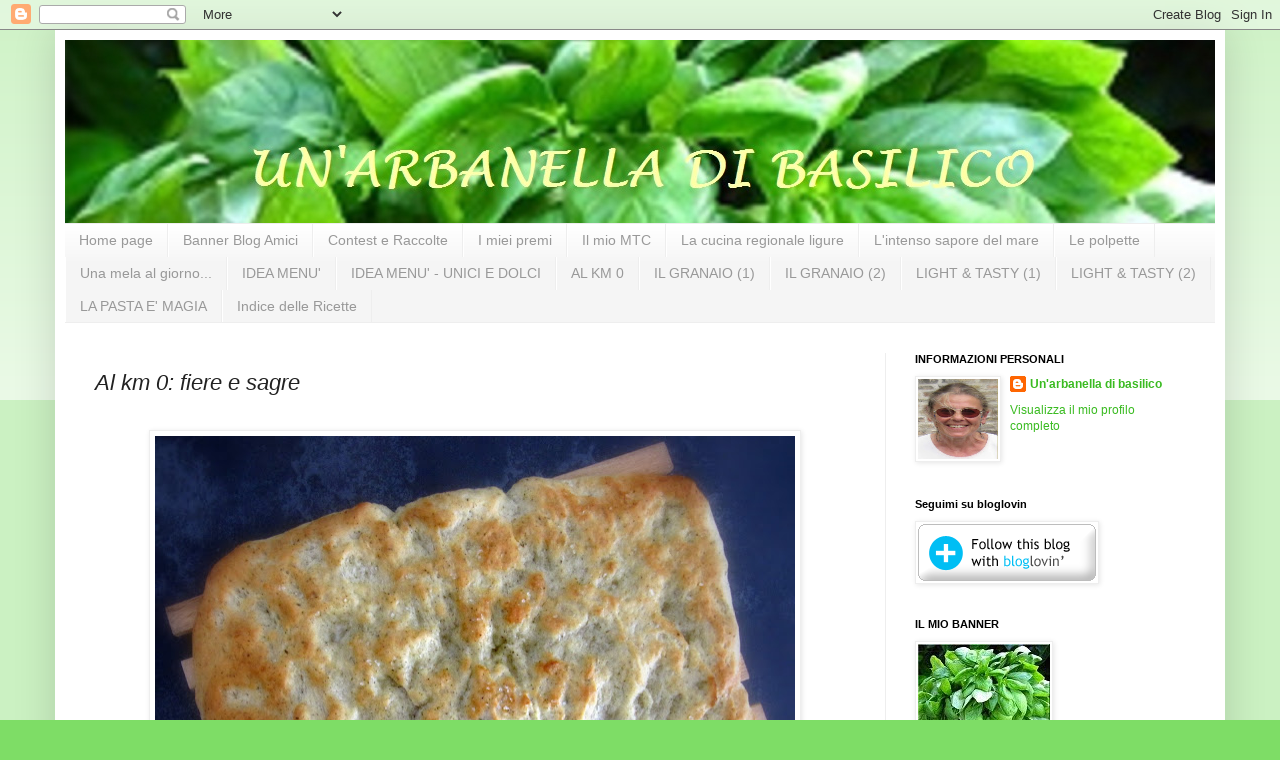

--- FILE ---
content_type: text/html; charset=UTF-8
request_url: https://arbanelladibasilico.blogspot.com/2017/07/al-km-0-fiere-e-sagre.html
body_size: 32076
content:
<!DOCTYPE html>
<html class='v2' dir='ltr' lang='it'>
<head>
<link href='https://www.blogger.com/static/v1/widgets/335934321-css_bundle_v2.css' rel='stylesheet' type='text/css'/>
<meta content='width=1100' name='viewport'/>
<meta content='text/html; charset=UTF-8' http-equiv='Content-Type'/>
<meta content='blogger' name='generator'/>
<link href='https://arbanelladibasilico.blogspot.com/favicon.ico' rel='icon' type='image/x-icon'/>
<link href='https://arbanelladibasilico.blogspot.com/2017/07/al-km-0-fiere-e-sagre.html' rel='canonical'/>
<link rel="alternate" type="application/atom+xml" title="un&#39;arbanella di basilico - Atom" href="https://arbanelladibasilico.blogspot.com/feeds/posts/default" />
<link rel="alternate" type="application/rss+xml" title="un&#39;arbanella di basilico - RSS" href="https://arbanelladibasilico.blogspot.com/feeds/posts/default?alt=rss" />
<link rel="service.post" type="application/atom+xml" title="un&#39;arbanella di basilico - Atom" href="https://www.blogger.com/feeds/1939849043766248664/posts/default" />

<link rel="alternate" type="application/atom+xml" title="un&#39;arbanella di basilico - Atom" href="https://arbanelladibasilico.blogspot.com/feeds/5667401126368217064/comments/default" />
<!--Can't find substitution for tag [blog.ieCssRetrofitLinks]-->
<link href='https://blogger.googleusercontent.com/img/b/R29vZ2xl/AVvXsEhdXAK_She8DhZwl7foZOstLOKj79YsqoxjZ0xJKeShE4V1PYe_WP_RAVZVyCJMiISiaN5bqza-nnYO-yS1mZ6xJOjR4h1JibHM212kc_kDaUUbjH3yWg_ZlpEZkbSwjsvTqqX30eTqIKCy/s640/focaccia+con+salvia+2.JPG' rel='image_src'/>
<meta content='https://arbanelladibasilico.blogspot.com/2017/07/al-km-0-fiere-e-sagre.html' property='og:url'/>
<meta content='Al km 0: fiere e sagre' property='og:title'/>
<meta content='     14 luglio 2017     Buongiorno a tutti, eccoci ad un altro appuntamento con Al km 0 , dedicato a fiere e sagre. Con noi in questo mese c...' property='og:description'/>
<meta content='https://blogger.googleusercontent.com/img/b/R29vZ2xl/AVvXsEhdXAK_She8DhZwl7foZOstLOKj79YsqoxjZ0xJKeShE4V1PYe_WP_RAVZVyCJMiISiaN5bqza-nnYO-yS1mZ6xJOjR4h1JibHM212kc_kDaUUbjH3yWg_ZlpEZkbSwjsvTqqX30eTqIKCy/w1200-h630-p-k-no-nu/focaccia+con+salvia+2.JPG' property='og:image'/>
<title>un'arbanella di basilico: Al km 0: fiere e sagre</title>
<style id='page-skin-1' type='text/css'><!--
/*
-----------------------------------------------
Blogger Template Style
Name:     Simple
Designer: Blogger
URL:      www.blogger.com
----------------------------------------------- */
/* Content
----------------------------------------------- */
body {
font: normal normal 12px Arial, Tahoma, Helvetica, FreeSans, sans-serif;
color: #222222;
background: #7edd66 none repeat scroll top left;
padding: 0 40px 40px 40px;
}
html body .region-inner {
min-width: 0;
max-width: 100%;
width: auto;
}
h2 {
font-size: 22px;
}
a:link {
text-decoration:none;
color: #3abb21;
}
a:visited {
text-decoration:none;
color: #888888;
}
a:hover {
text-decoration:underline;
color: #43ff32;
}
.body-fauxcolumn-outer .fauxcolumn-inner {
background: transparent url(https://resources.blogblog.com/blogblog/data/1kt/simple/body_gradient_tile_light.png) repeat scroll top left;
_background-image: none;
}
.body-fauxcolumn-outer .cap-top {
position: absolute;
z-index: 1;
height: 400px;
width: 100%;
}
.body-fauxcolumn-outer .cap-top .cap-left {
width: 100%;
background: transparent url(https://resources.blogblog.com/blogblog/data/1kt/simple/gradients_light.png) repeat-x scroll top left;
_background-image: none;
}
.content-outer {
-moz-box-shadow: 0 0 40px rgba(0, 0, 0, .15);
-webkit-box-shadow: 0 0 5px rgba(0, 0, 0, .15);
-goog-ms-box-shadow: 0 0 10px #333333;
box-shadow: 0 0 40px rgba(0, 0, 0, .15);
margin-bottom: 1px;
}
.content-inner {
padding: 10px 10px;
}
.content-inner {
background-color: #ffffff;
}
/* Header
----------------------------------------------- */
.header-outer {
background: transparent none repeat-x scroll 0 -400px;
_background-image: none;
}
.Header h1 {
font: normal normal 60px Arial, Tahoma, Helvetica, FreeSans, sans-serif;
color: #54bb32;
text-shadow: -1px -1px 1px rgba(0, 0, 0, .2);
}
.Header h1 a {
color: #54bb32;
}
.Header .description {
font-size: 140%;
color: #777777;
}
.header-inner .Header .titlewrapper {
padding: 22px 30px;
}
.header-inner .Header .descriptionwrapper {
padding: 0 30px;
}
/* Tabs
----------------------------------------------- */
.tabs-inner .section:first-child {
border-top: 1px solid #eeeeee;
}
.tabs-inner .section:first-child ul {
margin-top: -1px;
border-top: 1px solid #eeeeee;
border-left: 0 solid #eeeeee;
border-right: 0 solid #eeeeee;
}
.tabs-inner .widget ul {
background: #f5f5f5 url(https://resources.blogblog.com/blogblog/data/1kt/simple/gradients_light.png) repeat-x scroll 0 -800px;
_background-image: none;
border-bottom: 1px solid #eeeeee;
margin-top: 0;
margin-left: -30px;
margin-right: -30px;
}
.tabs-inner .widget li a {
display: inline-block;
padding: .6em 1em;
font: normal normal 14px Verdana, Geneva, sans-serif;
color: #999999;
border-left: 1px solid #ffffff;
border-right: 1px solid #eeeeee;
}
.tabs-inner .widget li:first-child a {
border-left: none;
}
.tabs-inner .widget li.selected a, .tabs-inner .widget li a:hover {
color: #000000;
background-color: #eeeeee;
text-decoration: none;
}
/* Columns
----------------------------------------------- */
.main-outer {
border-top: 0 solid #eeeeee;
}
.fauxcolumn-left-outer .fauxcolumn-inner {
border-right: 1px solid #eeeeee;
}
.fauxcolumn-right-outer .fauxcolumn-inner {
border-left: 1px solid #eeeeee;
}
/* Headings
----------------------------------------------- */
div.widget > h2,
div.widget h2.title {
margin: 0 0 1em 0;
font: normal bold 11px Arial, Tahoma, Helvetica, FreeSans, sans-serif;
color: #000000;
}
/* Widgets
----------------------------------------------- */
.widget .zippy {
color: #999999;
text-shadow: 2px 2px 1px rgba(0, 0, 0, .1);
}
.widget .popular-posts ul {
list-style: none;
}
/* Posts
----------------------------------------------- */
h2.date-header {
font: normal bold 11px Arial, Tahoma, Helvetica, FreeSans, sans-serif;
}
.date-header span {
background-color: transparent;
color: #222222;
padding: inherit;
letter-spacing: inherit;
margin: inherit;
}
.main-inner {
padding-top: 30px;
padding-bottom: 30px;
}
.main-inner .column-center-inner {
padding: 0 15px;
}
.main-inner .column-center-inner .section {
margin: 0 15px;
}
.post {
margin: 0 0 25px 0;
}
h3.post-title, .comments h4 {
font: italic normal 22px Verdana, Geneva, sans-serif;
margin: .75em 0 0;
}
.post-body {
font-size: 110%;
line-height: 1.4;
position: relative;
}
.post-body img, .post-body .tr-caption-container, .Profile img, .Image img,
.BlogList .item-thumbnail img {
padding: 2px;
background: #ffffff;
border: 1px solid #eeeeee;
-moz-box-shadow: 1px 1px 5px rgba(0, 0, 0, .1);
-webkit-box-shadow: 1px 1px 5px rgba(0, 0, 0, .1);
box-shadow: 1px 1px 5px rgba(0, 0, 0, .1);
}
.post-body img, .post-body .tr-caption-container {
padding: 5px;
}
.post-body .tr-caption-container {
color: #222222;
}
.post-body .tr-caption-container img {
padding: 0;
background: transparent;
border: none;
-moz-box-shadow: 0 0 0 rgba(0, 0, 0, .1);
-webkit-box-shadow: 0 0 0 rgba(0, 0, 0, .1);
box-shadow: 0 0 0 rgba(0, 0, 0, .1);
}
.post-header {
margin: 0 0 1.5em;
line-height: 1.6;
font-size: 90%;
}
.post-footer {
margin: 20px -2px 0;
padding: 5px 10px;
color: #666666;
background-color: #f9f9f9;
border-bottom: 1px solid #eeeeee;
line-height: 1.6;
font-size: 90%;
}
#comments .comment-author {
padding-top: 1.5em;
border-top: 1px solid #eeeeee;
background-position: 0 1.5em;
}
#comments .comment-author:first-child {
padding-top: 0;
border-top: none;
}
.avatar-image-container {
margin: .2em 0 0;
}
#comments .avatar-image-container img {
border: 1px solid #eeeeee;
}
/* Comments
----------------------------------------------- */
.comments .comments-content .icon.blog-author {
background-repeat: no-repeat;
background-image: url([data-uri]);
}
.comments .comments-content .loadmore a {
border-top: 1px solid #999999;
border-bottom: 1px solid #999999;
}
.comments .comment-thread.inline-thread {
background-color: #f9f9f9;
}
.comments .continue {
border-top: 2px solid #999999;
}
/* Accents
---------------------------------------------- */
.section-columns td.columns-cell {
border-left: 1px solid #eeeeee;
}
.blog-pager {
background: transparent none no-repeat scroll top center;
}
.blog-pager-older-link, .home-link,
.blog-pager-newer-link {
background-color: #ffffff;
padding: 5px;
}
.footer-outer {
border-top: 0 dashed #bbbbbb;
}
/* Mobile
----------------------------------------------- */
body.mobile  {
background-size: auto;
}
.mobile .body-fauxcolumn-outer {
background: transparent none repeat scroll top left;
}
.mobile .body-fauxcolumn-outer .cap-top {
background-size: 100% auto;
}
.mobile .content-outer {
-webkit-box-shadow: 0 0 3px rgba(0, 0, 0, .15);
box-shadow: 0 0 3px rgba(0, 0, 0, .15);
}
.mobile .tabs-inner .widget ul {
margin-left: 0;
margin-right: 0;
}
.mobile .post {
margin: 0;
}
.mobile .main-inner .column-center-inner .section {
margin: 0;
}
.mobile .date-header span {
padding: 0.1em 10px;
margin: 0 -10px;
}
.mobile h3.post-title {
margin: 0;
}
.mobile .blog-pager {
background: transparent none no-repeat scroll top center;
}
.mobile .footer-outer {
border-top: none;
}
.mobile .main-inner, .mobile .footer-inner {
background-color: #ffffff;
}
.mobile-index-contents {
color: #222222;
}
.mobile-link-button {
background-color: #3abb21;
}
.mobile-link-button a:link, .mobile-link-button a:visited {
color: #ffffff;
}
.mobile .tabs-inner .section:first-child {
border-top: none;
}
.mobile .tabs-inner .PageList .widget-content {
background-color: #eeeeee;
color: #000000;
border-top: 1px solid #eeeeee;
border-bottom: 1px solid #eeeeee;
}
.mobile .tabs-inner .PageList .widget-content .pagelist-arrow {
border-left: 1px solid #eeeeee;
}

--></style>
<style id='template-skin-1' type='text/css'><!--
body {
min-width: 1170px;
}
.content-outer, .content-fauxcolumn-outer, .region-inner {
min-width: 1170px;
max-width: 1170px;
_width: 1170px;
}
.main-inner .columns {
padding-left: 0px;
padding-right: 330px;
}
.main-inner .fauxcolumn-center-outer {
left: 0px;
right: 330px;
/* IE6 does not respect left and right together */
_width: expression(this.parentNode.offsetWidth -
parseInt("0px") -
parseInt("330px") + 'px');
}
.main-inner .fauxcolumn-left-outer {
width: 0px;
}
.main-inner .fauxcolumn-right-outer {
width: 330px;
}
.main-inner .column-left-outer {
width: 0px;
right: 100%;
margin-left: -0px;
}
.main-inner .column-right-outer {
width: 330px;
margin-right: -330px;
}
#layout {
min-width: 0;
}
#layout .content-outer {
min-width: 0;
width: 800px;
}
#layout .region-inner {
min-width: 0;
width: auto;
}
body#layout div.add_widget {
padding: 8px;
}
body#layout div.add_widget a {
margin-left: 32px;
}
--></style>
<link href='https://www.blogger.com/dyn-css/authorization.css?targetBlogID=1939849043766248664&amp;zx=9a6d33aa-7f4d-4858-aa65-be8b0f05030b' media='none' onload='if(media!=&#39;all&#39;)media=&#39;all&#39;' rel='stylesheet'/><noscript><link href='https://www.blogger.com/dyn-css/authorization.css?targetBlogID=1939849043766248664&amp;zx=9a6d33aa-7f4d-4858-aa65-be8b0f05030b' rel='stylesheet'/></noscript>
<meta name='google-adsense-platform-account' content='ca-host-pub-1556223355139109'/>
<meta name='google-adsense-platform-domain' content='blogspot.com'/>

<link rel="stylesheet" href="https://fonts.googleapis.com/css2?display=swap&family=Architects+Daughter"></head>
<body class='loading variant-pale'>
<div class='navbar section' id='navbar' name='Navbar'><div class='widget Navbar' data-version='1' id='Navbar1'><script type="text/javascript">
    function setAttributeOnload(object, attribute, val) {
      if(window.addEventListener) {
        window.addEventListener('load',
          function(){ object[attribute] = val; }, false);
      } else {
        window.attachEvent('onload', function(){ object[attribute] = val; });
      }
    }
  </script>
<div id="navbar-iframe-container"></div>
<script type="text/javascript" src="https://apis.google.com/js/platform.js"></script>
<script type="text/javascript">
      gapi.load("gapi.iframes:gapi.iframes.style.bubble", function() {
        if (gapi.iframes && gapi.iframes.getContext) {
          gapi.iframes.getContext().openChild({
              url: 'https://www.blogger.com/navbar/1939849043766248664?po\x3d5667401126368217064\x26origin\x3dhttps://arbanelladibasilico.blogspot.com',
              where: document.getElementById("navbar-iframe-container"),
              id: "navbar-iframe"
          });
        }
      });
    </script><script type="text/javascript">
(function() {
var script = document.createElement('script');
script.type = 'text/javascript';
script.src = '//pagead2.googlesyndication.com/pagead/js/google_top_exp.js';
var head = document.getElementsByTagName('head')[0];
if (head) {
head.appendChild(script);
}})();
</script>
</div></div>
<div class='body-fauxcolumns'>
<div class='fauxcolumn-outer body-fauxcolumn-outer'>
<div class='cap-top'>
<div class='cap-left'></div>
<div class='cap-right'></div>
</div>
<div class='fauxborder-left'>
<div class='fauxborder-right'></div>
<div class='fauxcolumn-inner'>
</div>
</div>
<div class='cap-bottom'>
<div class='cap-left'></div>
<div class='cap-right'></div>
</div>
</div>
</div>
<div class='content'>
<div class='content-fauxcolumns'>
<div class='fauxcolumn-outer content-fauxcolumn-outer'>
<div class='cap-top'>
<div class='cap-left'></div>
<div class='cap-right'></div>
</div>
<div class='fauxborder-left'>
<div class='fauxborder-right'></div>
<div class='fauxcolumn-inner'>
</div>
</div>
<div class='cap-bottom'>
<div class='cap-left'></div>
<div class='cap-right'></div>
</div>
</div>
</div>
<div class='content-outer'>
<div class='content-cap-top cap-top'>
<div class='cap-left'></div>
<div class='cap-right'></div>
</div>
<div class='fauxborder-left content-fauxborder-left'>
<div class='fauxborder-right content-fauxborder-right'></div>
<div class='content-inner'>
<header>
<div class='header-outer'>
<div class='header-cap-top cap-top'>
<div class='cap-left'></div>
<div class='cap-right'></div>
</div>
<div class='fauxborder-left header-fauxborder-left'>
<div class='fauxborder-right header-fauxborder-right'></div>
<div class='region-inner header-inner'>
<div class='header section' id='header' name='Intestazione'><div class='widget Header' data-version='1' id='Header1'>
<div id='header-inner'>
<a href='https://arbanelladibasilico.blogspot.com/' style='display: block'>
<img alt='un&#39;arbanella di basilico' height='183px; ' id='Header1_headerimg' src='https://blogger.googleusercontent.com/img/b/R29vZ2xl/AVvXsEiXJCkiEN3phOC9iuESbWrocdREB29pOMJiOwc1kUa_0Cs9tWxVTPaOZe9LnONca3YykZpSXkBWpbt8PEYuIAQ6q_zkVjBkq39mhXz5firqy9FPHZKfo2KVJaxiYlR6G6wkyCuXAWBTaT4/s1600/arbanella+-+regalo+%25284%2529.jpg' style='display: block' width='1150px; '/>
</a>
</div>
</div></div>
</div>
</div>
<div class='header-cap-bottom cap-bottom'>
<div class='cap-left'></div>
<div class='cap-right'></div>
</div>
</div>
</header>
<div class='tabs-outer'>
<div class='tabs-cap-top cap-top'>
<div class='cap-left'></div>
<div class='cap-right'></div>
</div>
<div class='fauxborder-left tabs-fauxborder-left'>
<div class='fauxborder-right tabs-fauxborder-right'></div>
<div class='region-inner tabs-inner'>
<div class='tabs section' id='crosscol' name='Multi-colonne'><div class='widget PageList' data-version='1' id='PageList1'>
<h2>Pagine</h2>
<div class='widget-content'>
<ul>
<li>
<a href='https://arbanelladibasilico.blogspot.com/'>Home page</a>
</li>
<li>
<a href='http://arbanelladibasilico.blogspot.com/p/banner-amici.html'>Banner  Blog Amici</a>
</li>
<li>
<a href='http://arbanelladibasilico.blogspot.com/p/contest-e-raccolte.html'>Contest e Raccolte</a>
</li>
<li>
<a href='http://arbanelladibasilico.blogspot.com/p/i-miei-premi.html'>I miei premi</a>
</li>
<li>
<a href='http://arbanelladibasilico.blogspot.com/p/il-mio-mtc.html'>Il mio MTC</a>
</li>
<li>
<a href='http://arbanelladibasilico.blogspot.com/p/la-cucina-regionale-ligure.html'>La cucina regionale ligure</a>
</li>
<li>
<a href='https://arbanelladibasilico.blogspot.com/p/lintenso-sapore-del-mare.html'>L'intenso sapore del mare</a>
</li>
<li>
<a href='http://arbanelladibasilico.blogspot.com/p/le-polpette.html'>Le polpette</a>
</li>
<li>
<a href='https://arbanelladibasilico.blogspot.com/p/blog-page_13.html'>Una mela al giorno...</a>
</li>
<li>
<a href='https://arbanelladibasilico.blogspot.com/p/idea-menu.html'>IDEA MENU'</a>
</li>
<li>
<a href='https://arbanelladibasilico.blogspot.com/p/idea-menu-unici-e-dolci.html'>IDEA MENU' - UNICI E DOLCI</a>
</li>
<li>
<a href='https://arbanelladibasilico.blogspot.com/p/al.html'>AL KM 0</a>
</li>
<li>
<a href='https://arbanelladibasilico.blogspot.com/p/il-granaio.html'>IL GRANAIO (1)</a>
</li>
<li>
<a href='https://arbanelladibasilico.blogspot.com/p/il-granaio-2.html'>IL GRANAIO (2)</a>
</li>
<li>
<a href='https://arbanelladibasilico.blogspot.com/p/blog-page.html'>LIGHT &amp; TASTY (1)</a>
</li>
<li>
<a href='https://arbanelladibasilico.blogspot.com/p/light-tasty-2.html'>LIGHT &amp; TASTY (2)</a>
</li>
<li>
<a href='https://arbanelladibasilico.blogspot.com/p/la-pasta-e-magia.html'>LA PASTA E' MAGIA</a>
</li>
<li>
<a href='https://arbanelladibasilico.blogspot.com/p/le-mie-ricette.html'>Indice delle Ricette</a>
</li>
</ul>
<div class='clear'></div>
</div>
</div></div>
<div class='tabs no-items section' id='crosscol-overflow' name='Cross-Column 2'></div>
</div>
</div>
<div class='tabs-cap-bottom cap-bottom'>
<div class='cap-left'></div>
<div class='cap-right'></div>
</div>
</div>
<div class='main-outer'>
<div class='main-cap-top cap-top'>
<div class='cap-left'></div>
<div class='cap-right'></div>
</div>
<div class='fauxborder-left main-fauxborder-left'>
<div class='fauxborder-right main-fauxborder-right'></div>
<div class='region-inner main-inner'>
<div class='columns fauxcolumns'>
<div class='fauxcolumn-outer fauxcolumn-center-outer'>
<div class='cap-top'>
<div class='cap-left'></div>
<div class='cap-right'></div>
</div>
<div class='fauxborder-left'>
<div class='fauxborder-right'></div>
<div class='fauxcolumn-inner'>
</div>
</div>
<div class='cap-bottom'>
<div class='cap-left'></div>
<div class='cap-right'></div>
</div>
</div>
<div class='fauxcolumn-outer fauxcolumn-left-outer'>
<div class='cap-top'>
<div class='cap-left'></div>
<div class='cap-right'></div>
</div>
<div class='fauxborder-left'>
<div class='fauxborder-right'></div>
<div class='fauxcolumn-inner'>
</div>
</div>
<div class='cap-bottom'>
<div class='cap-left'></div>
<div class='cap-right'></div>
</div>
</div>
<div class='fauxcolumn-outer fauxcolumn-right-outer'>
<div class='cap-top'>
<div class='cap-left'></div>
<div class='cap-right'></div>
</div>
<div class='fauxborder-left'>
<div class='fauxborder-right'></div>
<div class='fauxcolumn-inner'>
</div>
</div>
<div class='cap-bottom'>
<div class='cap-left'></div>
<div class='cap-right'></div>
</div>
</div>
<!-- corrects IE6 width calculation -->
<div class='columns-inner'>
<div class='column-center-outer'>
<div class='column-center-inner'>
<div class='main section' id='main' name='Principale'><div class='widget Blog' data-version='1' id='Blog1'>
<div class='blog-posts hfeed'>

          <div class="date-outer">
        

          <div class="date-posts">
        
<div class='post-outer'>
<div class='post hentry uncustomized-post-template' itemprop='blogPost' itemscope='itemscope' itemtype='http://schema.org/BlogPosting'>
<meta content='https://blogger.googleusercontent.com/img/b/R29vZ2xl/AVvXsEhdXAK_She8DhZwl7foZOstLOKj79YsqoxjZ0xJKeShE4V1PYe_WP_RAVZVyCJMiISiaN5bqza-nnYO-yS1mZ6xJOjR4h1JibHM212kc_kDaUUbjH3yWg_ZlpEZkbSwjsvTqqX30eTqIKCy/s640/focaccia+con+salvia+2.JPG' itemprop='image_url'/>
<meta content='1939849043766248664' itemprop='blogId'/>
<meta content='5667401126368217064' itemprop='postId'/>
<a name='5667401126368217064'></a>
<h3 class='post-title entry-title' itemprop='name'>
Al km 0: fiere e sagre
</h3>
<div class='post-header'>
<div class='post-header-line-1'></div>
</div>
<div class='post-body entry-content' id='post-body-5667401126368217064' itemprop='description articleBody'>
<br />
<div class="separator" style="clear: both; text-align: center;">
<a href="https://blogger.googleusercontent.com/img/b/R29vZ2xl/AVvXsEhdXAK_She8DhZwl7foZOstLOKj79YsqoxjZ0xJKeShE4V1PYe_WP_RAVZVyCJMiISiaN5bqza-nnYO-yS1mZ6xJOjR4h1JibHM212kc_kDaUUbjH3yWg_ZlpEZkbSwjsvTqqX30eTqIKCy/s1600/focaccia+con+salvia+2.JPG" imageanchor="1" style="margin-left: 1em; margin-right: 1em;"><img border="0" data-original-height="1331" data-original-width="1600" height="531" src="https://blogger.googleusercontent.com/img/b/R29vZ2xl/AVvXsEhdXAK_She8DhZwl7foZOstLOKj79YsqoxjZ0xJKeShE4V1PYe_WP_RAVZVyCJMiISiaN5bqza-nnYO-yS1mZ6xJOjR4h1JibHM212kc_kDaUUbjH3yWg_ZlpEZkbSwjsvTqqX30eTqIKCy/s640/focaccia+con+salvia+2.JPG" width="640" /></a></div>
<br />
<br />
<span style="font-family: &quot;verdana&quot; , sans-serif;">14 luglio 2017</span><br />
<span style="font-family: &quot;verdana&quot; , sans-serif;"><br /></span>
<br />
<div style="text-align: justify;">
<span style="font-family: &quot;verdana&quot; , sans-serif;">Buongiorno a tutti, eccoci ad un altro appuntamento con <i>Al km 0</i>, dedicato a fiere e sagre. Con noi in questo mese ci sarà <a href="http://essenzaincucina.blogspot.it/">CINZIA</a> con le sue gustose ricette!</span></div>
<div style="text-align: justify;">
<br /></div>
<div style="text-align: justify;">
<br /></div>
<br />
<div class="separator" style="clear: both; text-align: center;">
<a href="https://blogger.googleusercontent.com/img/b/R29vZ2xl/AVvXsEimP6P-HLzYbF2JcxtvSAgS2rhutidvctqI4NNCYFVfPOIscF8gOGmPMZzcL0OiD01CAMFARx3ET_AIdoynCG-7zq3nWw0pXTOsHvNM1boijcvjQ-9GVOHYtoxmIHuU_qy7MQ3DjCygnkv4/s1600/definitivo.JPG" imageanchor="1" style="margin-left: 1em; margin-right: 1em;"><img border="0" data-original-height="1008" data-original-width="964" height="320" src="https://blogger.googleusercontent.com/img/b/R29vZ2xl/AVvXsEimP6P-HLzYbF2JcxtvSAgS2rhutidvctqI4NNCYFVfPOIscF8gOGmPMZzcL0OiD01CAMFARx3ET_AIdoynCG-7zq3nWw0pXTOsHvNM1boijcvjQ-9GVOHYtoxmIHuU_qy7MQ3DjCygnkv4/s320/definitivo.JPG" width="306" /></a></div>
<br />
<br />
<div class="_2cuy _3dgx" data-block="true" data-editor="d6p76" data-offset-key="d6l2a-0-0">
<div class="_1mf _1mj" data-offset-key="d6l2a-0-0">
<span style="font-family: &quot;verdana&quot; , sans-serif;"><span data-offset-key="d6l2a-0-0"><span data-text="true">La colazione è qui: <a href="https://arbanelladibasilico.blogspot.com/2017/07/al-km-0-fiere-e-sagre.html"><i>sagra della focaccia a Lavagna</i></a>&nbsp;</span></span><span data-offset-key="d6l2a-2-0"><span data-text="true"> </span></span></span></div>
</div>
<div class="_2cuy _3dgx" data-block="true" data-editor="d6p76" data-offset-key="6euvh-0-0">
<div class="_1mf _1mj" data-offset-key="6euvh-0-0">
<span style="font-family: &quot;verdana&quot; , sans-serif;"><span data-offset-key="6euvh-0-0"><span data-text="true">Il pranzo è da Consuelo: </span></span><a href="https://ibiscottidellazia.blogspot.com/2017/07/cous-cous-alla-curcuma-con-verdure.html"><i><span data-text="true">cous cous alla curcuma con verdure estive</span></i></a><span data-offset-key="6euvh-0-2"><span data-text="true">&nbsp;</span></span><span data-offset-key="6euvh-2-0"><span data-text="true"> </span></span></span></div>
</div>
<div class="_2cuy _3dgx" data-block="true" data-editor="d6p76" data-offset-key="ei8mu-0-0">
<div class="_1mf _1mj" data-offset-key="ei8mu-0-0">
<span style="font-family: &quot;verdana&quot; , sans-serif;"><span data-offset-key="ei8mu-0-0"><span data-text="true">La merenda è da Simona: </span></span><a href="http://www.batuffolando-ricette.com/2017/07/focaccia-croccante-con-rosmarino-in.html"><i><span data-text="true">focaccia croccante con rosmarino in fiore e lievito madre</span></i></a><span data-offset-key="ei8mu-0-1" style="font-weight: bold;"><span data-text="true">&nbsp;</span></span><span data-offset-key="ei8mu-2-0"><span data-text="true"> </span></span></span></div>
</div>
<div class="_2cuy _3dgx" data-block="true" data-editor="d6p76" data-offset-key="4k3qt-0-0">
<div class="_1mf _1mj" data-offset-key="4k3qt-0-0">
<span style="font-family: &quot;verdana&quot; , sans-serif;"><span data-offset-key="4k3qt-0-0"><span data-text="true">La cena è da Cinzia: </span></span><a href="https://essenzaincucina.blogspot.it/2017/07/grigliata-e-spiedini-un-barbecue.html"><i><span data-text="true">grigliata e spiedini: un barbecue perfetto</span></i></a><span data-offset-key="4k3qt-0-2"><span data-text="true">&nbsp;</span></span></span><br />
<br />
<div style="text-align: justify;">
<br /></div>
<div style="text-align: justify;">
<span class="_2ou" data-offset-key="4k3qt-1-0" spellcheck="false"><span data-offset-key="4k3qt-1-0"><span data-text="true"><span style="font-family: &quot;verdana&quot; , sans-serif;">Per la mia colazione vi porto a fare un giro in una bellissima cittadina della Riviera di Levante, Lavagna. Qui ogni estate si celebra la sagra della focaccia, quest'anno ci sarà ad agosto, l'1 e il 2.&nbsp;</span></span></span></span></div>
<div style="text-align: justify;">
<br /></div>
<div style="text-align: justify;">
<br /></div>
<table align="center" cellpadding="0" cellspacing="0" class="tr-caption-container" style="margin-left: auto; margin-right: auto; text-align: center;"><tbody>
<tr><td style="text-align: center;"><a href="https://blogger.googleusercontent.com/img/b/R29vZ2xl/AVvXsEh9hRTfpblkidU45XgBt2bP-1b_knO65Zr5Fu7PrYYjOIpS564jKKPOubKBmiV_DBBBaghUCb6LWijJIMPfK4XfdREpfZSYiRgiR8YU_Pt0AGmT5LYKAq17admoJAJ6mviizjRIQQBGCqqv/s1600/lavagna.jpg" imageanchor="1" style="margin-left: auto; margin-right: auto;"><img border="0" data-original-height="900" data-original-width="1600" height="360" src="https://blogger.googleusercontent.com/img/b/R29vZ2xl/AVvXsEh9hRTfpblkidU45XgBt2bP-1b_knO65Zr5Fu7PrYYjOIpS564jKKPOubKBmiV_DBBBaghUCb6LWijJIMPfK4XfdREpfZSYiRgiR8YU_Pt0AGmT5LYKAq17admoJAJ6mviizjRIQQBGCqqv/s640/lavagna.jpg" width="640" /></a></td></tr>
<tr><td class="tr-caption" style="text-align: center;"><span style="font-size: xx-small;"><span style="font-family: &quot;verdana&quot; , sans-serif;">immagini dal web</span></span></td></tr>
</tbody></table>
<div style="text-align: justify;">
<br /></div>
<div style="text-align: justify;">
<br /></div>
<div style="text-align: justify;">
<span class="_2ou" data-offset-key="4k3qt-1-0" spellcheck="false"><span data-offset-key="4k3qt-1-0"><span data-text="true"><span style="font-family: &quot;verdana&quot; , sans-serif;">Non ho indicato un qualcosa di particolare per la colazione perché potete trovare molte cose stuzzicanti dolci e salate. Ad esempio la </span></span></span></span><i><span class="_2ou" data-offset-key="4k3qt-1-0" spellcheck="false"><span data-offset-key="4k3qt-1-0"><span data-text="true"><span style="font-family: &quot;verdana&quot; , sans-serif;"><a href="http://arbanelladibasilico.blogspot.it/2016/01/litalia-nel-piatto-le-farine-speciali.html">focaccia di granoturco</a></span></span></span></span></i><span class="_2ou" data-offset-key="4k3qt-1-0" spellcheck="false"><span data-offset-key="4k3qt-1-0"><span data-text="true"> <span style="font-family: &quot;verdana&quot; , sans-serif;">o quella con il <i><a href="http://arbanelladibasilico.blogspot.it/2011/07/si-avvicina-la-partenza.html">formaggio</a></i> o la <i><a href="http://arbanelladibasilico.blogspot.it/2011/07/due-ricette-prima-dei-saluti.html">torta della nonna</a></i> che ho già pubblicato, oppure i buonissimi <i><a href="http://www.fotocibiamo.com/2012/11/cobeletti-ovvero-pasticcini-con-la.html">cobeletti</a></i> che trovate sul blog dei miei amici Luca e Monica.</span></span></span></span></div>
<div style="text-align: justify;">
<span class="_2ou" data-offset-key="4k3qt-1-0" spellcheck="false"><span data-offset-key="4k3qt-1-0"><span data-text="true"><span style="font-family: &quot;verdana&quot; , sans-serif;">Non stupitevi della focaccia mangiata a colazione, provate a pucciarla nel caffellatte e sentirete che bontà. Allora passo alla ricetta così come mi è stata insegnata da <a href="http://www.chefpercaso.it/">DONATELLA</a>, la mia maestra di "Chef per caso". Oggi si va di focaccia con la salvia.</span></span></span></span></div>
<div style="text-align: justify;">
<br /></div>
<div style="text-align: justify;">
<span class="_2ou" data-offset-key="4k3qt-1-0" spellcheck="false"><span data-offset-key="4k3qt-1-0"><span data-text="true"><span style="font-family: &quot;verdana&quot; , sans-serif;"><br /></span></span></span></span></div>
<div class="separator" style="clear: both; text-align: center;">
<a href="https://blogger.googleusercontent.com/img/b/R29vZ2xl/AVvXsEhF4mG8t5BZZ7iwzQzUVGjicCxNgZN-bSpibnT9Tt9k6RUPMXi4OR9m8XpFetf3JyGhmiwq3IsRR6FxcmZC_b1WhYI1srcZ815eOdh8Ot99g3Hvxi6Y5qzqZ3Ae3Lvf3FeeZlc5QaKTXPFi/s1600/focaccia+con+salvia+1.JPG" imageanchor="1" style="margin-left: 1em; margin-right: 1em;"><img border="0" data-original-height="1200" data-original-width="1600" height="480" src="https://blogger.googleusercontent.com/img/b/R29vZ2xl/AVvXsEhF4mG8t5BZZ7iwzQzUVGjicCxNgZN-bSpibnT9Tt9k6RUPMXi4OR9m8XpFetf3JyGhmiwq3IsRR6FxcmZC_b1WhYI1srcZ815eOdh8Ot99g3Hvxi6Y5qzqZ3Ae3Lvf3FeeZlc5QaKTXPFi/s640/focaccia+con+salvia+1.JPG" width="640" /></a></div>
<div style="text-align: justify;">
<span class="_2ou" data-offset-key="4k3qt-1-0" spellcheck="false"><span data-offset-key="4k3qt-1-0"><span data-text="true"><span style="font-family: &quot;verdana&quot; , sans-serif;"><br /></span></span></span></span></div>
<div style="text-align: justify;">
<span class="_2ou" data-offset-key="4k3qt-1-0" spellcheck="false"><span data-offset-key="4k3qt-1-0"><span data-text="true"><span style="font-family: &quot;verdana&quot; , sans-serif;"><br /></span></span></span></span></div>
<div style="text-align: justify;">
<!--[if gte mso 9]><xml>
 <w:WordDocument>
  <w:View>Normal</w:View>
  <w:Zoom>0</w:Zoom>
  <w:TrackMoves/>
  <w:TrackFormatting/>
  <w:HyphenationZone>14</w:HyphenationZone>
  <w:PunctuationKerning/>
  <w:ValidateAgainstSchemas/>
  <w:SaveIfXMLInvalid>false</w:SaveIfXMLInvalid>
  <w:IgnoreMixedContent>false</w:IgnoreMixedContent>
  <w:AlwaysShowPlaceholderText>false</w:AlwaysShowPlaceholderText>
  <w:DoNotPromoteQF/>
  <w:LidThemeOther>IT</w:LidThemeOther>
  <w:LidThemeAsian>X-NONE</w:LidThemeAsian>
  <w:LidThemeComplexScript>X-NONE</w:LidThemeComplexScript>
  <w:Compatibility>
   <w:BreakWrappedTables/>
   <w:SnapToGridInCell/>
   <w:WrapTextWithPunct/>
   <w:UseAsianBreakRules/>
   <w:DontGrowAutofit/>
   <w:SplitPgBreakAndParaMark/>
   <w:EnableOpenTypeKerning/>
   <w:DontFlipMirrorIndents/>
   <w:OverrideTableStyleHps/>
  </w:Compatibility>
  <m:mathPr>
   <m:mathFont m:val="Cambria Math"/>
   <m:brkBin m:val="before"/>
   <m:brkBinSub m:val="&#45;-"/>
   <m:smallFrac m:val="off"/>
   <m:dispDef/>
   <m:lMargin m:val="0"/>
   <m:rMargin m:val="0"/>
   <m:defJc m:val="centerGroup"/>
   <m:wrapIndent m:val="1440"/>
   <m:intLim m:val="subSup"/>
   <m:naryLim m:val="undOvr"/>
  </m:mathPr></w:WordDocument>
</xml><![endif]--><!--[if gte mso 9]><xml>
 <w:LatentStyles DefLockedState="false" DefUnhideWhenUsed="false"
  DefSemiHidden="false" DefQFormat="false" DefPriority="99"
  LatentStyleCount="371">
  <w:LsdException Locked="false" Priority="0" QFormat="true" Name="Normal"/>
  <w:LsdException Locked="false" Priority="9" QFormat="true" Name="heading 1"/>
  <w:LsdException Locked="false" Priority="9" SemiHidden="true"
   UnhideWhenUsed="true" QFormat="true" Name="heading 2"/>
  <w:LsdException Locked="false" Priority="9" SemiHidden="true"
   UnhideWhenUsed="true" QFormat="true" Name="heading 3"/>
  <w:LsdException Locked="false" Priority="9" SemiHidden="true"
   UnhideWhenUsed="true" QFormat="true" Name="heading 4"/>
  <w:LsdException Locked="false" Priority="9" SemiHidden="true"
   UnhideWhenUsed="true" QFormat="true" Name="heading 5"/>
  <w:LsdException Locked="false" Priority="9" SemiHidden="true"
   UnhideWhenUsed="true" QFormat="true" Name="heading 6"/>
  <w:LsdException Locked="false" Priority="9" SemiHidden="true"
   UnhideWhenUsed="true" QFormat="true" Name="heading 7"/>
  <w:LsdException Locked="false" Priority="9" SemiHidden="true"
   UnhideWhenUsed="true" QFormat="true" Name="heading 8"/>
  <w:LsdException Locked="false" Priority="9" SemiHidden="true"
   UnhideWhenUsed="true" QFormat="true" Name="heading 9"/>
  <w:LsdException Locked="false" SemiHidden="true" UnhideWhenUsed="true"
   Name="index 1"/>
  <w:LsdException Locked="false" SemiHidden="true" UnhideWhenUsed="true"
   Name="index 2"/>
  <w:LsdException Locked="false" SemiHidden="true" UnhideWhenUsed="true"
   Name="index 3"/>
  <w:LsdException Locked="false" SemiHidden="true" UnhideWhenUsed="true"
   Name="index 4"/>
  <w:LsdException Locked="false" SemiHidden="true" UnhideWhenUsed="true"
   Name="index 5"/>
  <w:LsdException Locked="false" SemiHidden="true" UnhideWhenUsed="true"
   Name="index 6"/>
  <w:LsdException Locked="false" SemiHidden="true" UnhideWhenUsed="true"
   Name="index 7"/>
  <w:LsdException Locked="false" SemiHidden="true" UnhideWhenUsed="true"
   Name="index 8"/>
  <w:LsdException Locked="false" SemiHidden="true" UnhideWhenUsed="true"
   Name="index 9"/>
  <w:LsdException Locked="false" Priority="39" SemiHidden="true"
   UnhideWhenUsed="true" Name="toc 1"/>
  <w:LsdException Locked="false" Priority="39" SemiHidden="true"
   UnhideWhenUsed="true" Name="toc 2"/>
  <w:LsdException Locked="false" Priority="39" SemiHidden="true"
   UnhideWhenUsed="true" Name="toc 3"/>
  <w:LsdException Locked="false" Priority="39" SemiHidden="true"
   UnhideWhenUsed="true" Name="toc 4"/>
  <w:LsdException Locked="false" Priority="39" SemiHidden="true"
   UnhideWhenUsed="true" Name="toc 5"/>
  <w:LsdException Locked="false" Priority="39" SemiHidden="true"
   UnhideWhenUsed="true" Name="toc 6"/>
  <w:LsdException Locked="false" Priority="39" SemiHidden="true"
   UnhideWhenUsed="true" Name="toc 7"/>
  <w:LsdException Locked="false" Priority="39" SemiHidden="true"
   UnhideWhenUsed="true" Name="toc 8"/>
  <w:LsdException Locked="false" Priority="39" SemiHidden="true"
   UnhideWhenUsed="true" Name="toc 9"/>
  <w:LsdException Locked="false" SemiHidden="true" UnhideWhenUsed="true"
   Name="Normal Indent"/>
  <w:LsdException Locked="false" SemiHidden="true" UnhideWhenUsed="true"
   Name="footnote text"/>
  <w:LsdException Locked="false" SemiHidden="true" UnhideWhenUsed="true"
   Name="annotation text"/>
  <w:LsdException Locked="false" SemiHidden="true" UnhideWhenUsed="true"
   Name="header"/>
  <w:LsdException Locked="false" SemiHidden="true" UnhideWhenUsed="true"
   Name="footer"/>
  <w:LsdException Locked="false" SemiHidden="true" UnhideWhenUsed="true"
   Name="index heading"/>
  <w:LsdException Locked="false" Priority="35" SemiHidden="true"
   UnhideWhenUsed="true" QFormat="true" Name="caption"/>
  <w:LsdException Locked="false" SemiHidden="true" UnhideWhenUsed="true"
   Name="table of figures"/>
  <w:LsdException Locked="false" SemiHidden="true" UnhideWhenUsed="true"
   Name="envelope address"/>
  <w:LsdException Locked="false" SemiHidden="true" UnhideWhenUsed="true"
   Name="envelope return"/>
  <w:LsdException Locked="false" SemiHidden="true" UnhideWhenUsed="true"
   Name="footnote reference"/>
  <w:LsdException Locked="false" SemiHidden="true" UnhideWhenUsed="true"
   Name="annotation reference"/>
  <w:LsdException Locked="false" SemiHidden="true" UnhideWhenUsed="true"
   Name="line number"/>
  <w:LsdException Locked="false" SemiHidden="true" UnhideWhenUsed="true"
   Name="page number"/>
  <w:LsdException Locked="false" SemiHidden="true" UnhideWhenUsed="true"
   Name="endnote reference"/>
  <w:LsdException Locked="false" SemiHidden="true" UnhideWhenUsed="true"
   Name="endnote text"/>
  <w:LsdException Locked="false" SemiHidden="true" UnhideWhenUsed="true"
   Name="table of authorities"/>
  <w:LsdException Locked="false" SemiHidden="true" UnhideWhenUsed="true"
   Name="macro"/>
  <w:LsdException Locked="false" SemiHidden="true" UnhideWhenUsed="true"
   Name="toa heading"/>
  <w:LsdException Locked="false" SemiHidden="true" UnhideWhenUsed="true"
   Name="List"/>
  <w:LsdException Locked="false" SemiHidden="true" UnhideWhenUsed="true"
   Name="List Bullet"/>
  <w:LsdException Locked="false" SemiHidden="true" UnhideWhenUsed="true"
   Name="List Number"/>
  <w:LsdException Locked="false" SemiHidden="true" UnhideWhenUsed="true"
   Name="List 2"/>
  <w:LsdException Locked="false" SemiHidden="true" UnhideWhenUsed="true"
   Name="List 3"/>
  <w:LsdException Locked="false" SemiHidden="true" UnhideWhenUsed="true"
   Name="List 4"/>
  <w:LsdException Locked="false" SemiHidden="true" UnhideWhenUsed="true"
   Name="List 5"/>
  <w:LsdException Locked="false" SemiHidden="true" UnhideWhenUsed="true"
   Name="List Bullet 2"/>
  <w:LsdException Locked="false" SemiHidden="true" UnhideWhenUsed="true"
   Name="List Bullet 3"/>
  <w:LsdException Locked="false" SemiHidden="true" UnhideWhenUsed="true"
   Name="List Bullet 4"/>
  <w:LsdException Locked="false" SemiHidden="true" UnhideWhenUsed="true"
   Name="List Bullet 5"/>
  <w:LsdException Locked="false" SemiHidden="true" UnhideWhenUsed="true"
   Name="List Number 2"/>
  <w:LsdException Locked="false" SemiHidden="true" UnhideWhenUsed="true"
   Name="List Number 3"/>
  <w:LsdException Locked="false" SemiHidden="true" UnhideWhenUsed="true"
   Name="List Number 4"/>
  <w:LsdException Locked="false" SemiHidden="true" UnhideWhenUsed="true"
   Name="List Number 5"/>
  <w:LsdException Locked="false" Priority="10" QFormat="true" Name="Title"/>
  <w:LsdException Locked="false" SemiHidden="true" UnhideWhenUsed="true"
   Name="Closing"/>
  <w:LsdException Locked="false" SemiHidden="true" UnhideWhenUsed="true"
   Name="Signature"/>
  <w:LsdException Locked="false" Priority="0" SemiHidden="true"
   UnhideWhenUsed="true" Name="Default Paragraph Font"/>
  <w:LsdException Locked="false" SemiHidden="true" UnhideWhenUsed="true"
   Name="Body Text"/>
  <w:LsdException Locked="false" SemiHidden="true" UnhideWhenUsed="true"
   Name="Body Text Indent"/>
  <w:LsdException Locked="false" SemiHidden="true" UnhideWhenUsed="true"
   Name="List Continue"/>
  <w:LsdException Locked="false" SemiHidden="true" UnhideWhenUsed="true"
   Name="List Continue 2"/>
  <w:LsdException Locked="false" SemiHidden="true" UnhideWhenUsed="true"
   Name="List Continue 3"/>
  <w:LsdException Locked="false" SemiHidden="true" UnhideWhenUsed="true"
   Name="List Continue 4"/>
  <w:LsdException Locked="false" SemiHidden="true" UnhideWhenUsed="true"
   Name="List Continue 5"/>
  <w:LsdException Locked="false" SemiHidden="true" UnhideWhenUsed="true"
   Name="Message Header"/>
  <w:LsdException Locked="false" Priority="11" QFormat="true" Name="Subtitle"/>
  <w:LsdException Locked="false" SemiHidden="true" UnhideWhenUsed="true"
   Name="Salutation"/>
  <w:LsdException Locked="false" SemiHidden="true" UnhideWhenUsed="true"
   Name="Date"/>
  <w:LsdException Locked="false" SemiHidden="true" UnhideWhenUsed="true"
   Name="Body Text First Indent"/>
  <w:LsdException Locked="false" SemiHidden="true" UnhideWhenUsed="true"
   Name="Body Text First Indent 2"/>
  <w:LsdException Locked="false" SemiHidden="true" UnhideWhenUsed="true"
   Name="Note Heading"/>
  <w:LsdException Locked="false" SemiHidden="true" UnhideWhenUsed="true"
   Name="Body Text 2"/>
  <w:LsdException Locked="false" SemiHidden="true" UnhideWhenUsed="true"
   Name="Body Text 3"/>
  <w:LsdException Locked="false" SemiHidden="true" UnhideWhenUsed="true"
   Name="Body Text Indent 2"/>
  <w:LsdException Locked="false" SemiHidden="true" UnhideWhenUsed="true"
   Name="Body Text Indent 3"/>
  <w:LsdException Locked="false" SemiHidden="true" UnhideWhenUsed="true"
   Name="Block Text"/>
  <w:LsdException Locked="false" SemiHidden="true" UnhideWhenUsed="true"
   Name="Hyperlink"/>
  <w:LsdException Locked="false" SemiHidden="true" UnhideWhenUsed="true"
   Name="FollowedHyperlink"/>
  <w:LsdException Locked="false" Priority="22" QFormat="true" Name="Strong"/>
  <w:LsdException Locked="false" Priority="20" QFormat="true" Name="Emphasis"/>
  <w:LsdException Locked="false" SemiHidden="true" UnhideWhenUsed="true"
   Name="Document Map"/>
  <w:LsdException Locked="false" SemiHidden="true" UnhideWhenUsed="true"
   Name="Plain Text"/>
  <w:LsdException Locked="false" SemiHidden="true" UnhideWhenUsed="true"
   Name="E-mail Signature"/>
  <w:LsdException Locked="false" SemiHidden="true" UnhideWhenUsed="true"
   Name="HTML Top of Form"/>
  <w:LsdException Locked="false" SemiHidden="true" UnhideWhenUsed="true"
   Name="HTML Bottom of Form"/>
  <w:LsdException Locked="false" SemiHidden="true" UnhideWhenUsed="true"
   Name="Normal (Web)"/>
  <w:LsdException Locked="false" SemiHidden="true" UnhideWhenUsed="true"
   Name="HTML Acronym"/>
  <w:LsdException Locked="false" SemiHidden="true" UnhideWhenUsed="true"
   Name="HTML Address"/>
  <w:LsdException Locked="false" SemiHidden="true" UnhideWhenUsed="true"
   Name="HTML Cite"/>
  <w:LsdException Locked="false" SemiHidden="true" UnhideWhenUsed="true"
   Name="HTML Code"/>
  <w:LsdException Locked="false" SemiHidden="true" UnhideWhenUsed="true"
   Name="HTML Definition"/>
  <w:LsdException Locked="false" SemiHidden="true" UnhideWhenUsed="true"
   Name="HTML Keyboard"/>
  <w:LsdException Locked="false" SemiHidden="true" UnhideWhenUsed="true"
   Name="HTML Preformatted"/>
  <w:LsdException Locked="false" SemiHidden="true" UnhideWhenUsed="true"
   Name="HTML Sample"/>
  <w:LsdException Locked="false" SemiHidden="true" UnhideWhenUsed="true"
   Name="HTML Typewriter"/>
  <w:LsdException Locked="false" SemiHidden="true" UnhideWhenUsed="true"
   Name="HTML Variable"/>
  <w:LsdException Locked="false" SemiHidden="true" UnhideWhenUsed="true"
   Name="Normal Table"/>
  <w:LsdException Locked="false" SemiHidden="true" UnhideWhenUsed="true"
   Name="annotation subject"/>
  <w:LsdException Locked="false" SemiHidden="true" UnhideWhenUsed="true"
   Name="No List"/>
  <w:LsdException Locked="false" SemiHidden="true" UnhideWhenUsed="true"
   Name="Outline List 1"/>
  <w:LsdException Locked="false" SemiHidden="true" UnhideWhenUsed="true"
   Name="Outline List 2"/>
  <w:LsdException Locked="false" SemiHidden="true" UnhideWhenUsed="true"
   Name="Outline List 3"/>
  <w:LsdException Locked="false" SemiHidden="true" UnhideWhenUsed="true"
   Name="Table Simple 1"/>
  <w:LsdException Locked="false" SemiHidden="true" UnhideWhenUsed="true"
   Name="Table Simple 2"/>
  <w:LsdException Locked="false" SemiHidden="true" UnhideWhenUsed="true"
   Name="Table Simple 3"/>
  <w:LsdException Locked="false" SemiHidden="true" UnhideWhenUsed="true"
   Name="Table Classic 1"/>
  <w:LsdException Locked="false" SemiHidden="true" UnhideWhenUsed="true"
   Name="Table Classic 2"/>
  <w:LsdException Locked="false" SemiHidden="true" UnhideWhenUsed="true"
   Name="Table Classic 3"/>
  <w:LsdException Locked="false" SemiHidden="true" UnhideWhenUsed="true"
   Name="Table Classic 4"/>
  <w:LsdException Locked="false" SemiHidden="true" UnhideWhenUsed="true"
   Name="Table Colorful 1"/>
  <w:LsdException Locked="false" SemiHidden="true" UnhideWhenUsed="true"
   Name="Table Colorful 2"/>
  <w:LsdException Locked="false" SemiHidden="true" UnhideWhenUsed="true"
   Name="Table Colorful 3"/>
  <w:LsdException Locked="false" SemiHidden="true" UnhideWhenUsed="true"
   Name="Table Columns 1"/>
  <w:LsdException Locked="false" SemiHidden="true" UnhideWhenUsed="true"
   Name="Table Columns 2"/>
  <w:LsdException Locked="false" SemiHidden="true" UnhideWhenUsed="true"
   Name="Table Columns 3"/>
  <w:LsdException Locked="false" SemiHidden="true" UnhideWhenUsed="true"
   Name="Table Columns 4"/>
  <w:LsdException Locked="false" SemiHidden="true" UnhideWhenUsed="true"
   Name="Table Columns 5"/>
  <w:LsdException Locked="false" SemiHidden="true" UnhideWhenUsed="true"
   Name="Table Grid 1"/>
  <w:LsdException Locked="false" SemiHidden="true" UnhideWhenUsed="true"
   Name="Table Grid 2"/>
  <w:LsdException Locked="false" SemiHidden="true" UnhideWhenUsed="true"
   Name="Table Grid 3"/>
  <w:LsdException Locked="false" SemiHidden="true" UnhideWhenUsed="true"
   Name="Table Grid 4"/>
  <w:LsdException Locked="false" SemiHidden="true" UnhideWhenUsed="true"
   Name="Table Grid 5"/>
  <w:LsdException Locked="false" SemiHidden="true" UnhideWhenUsed="true"
   Name="Table Grid 6"/>
  <w:LsdException Locked="false" SemiHidden="true" UnhideWhenUsed="true"
   Name="Table Grid 7"/>
  <w:LsdException Locked="false" SemiHidden="true" UnhideWhenUsed="true"
   Name="Table Grid 8"/>
  <w:LsdException Locked="false" SemiHidden="true" UnhideWhenUsed="true"
   Name="Table List 1"/>
  <w:LsdException Locked="false" SemiHidden="true" UnhideWhenUsed="true"
   Name="Table List 2"/>
  <w:LsdException Locked="false" SemiHidden="true" UnhideWhenUsed="true"
   Name="Table List 3"/>
  <w:LsdException Locked="false" SemiHidden="true" UnhideWhenUsed="true"
   Name="Table List 4"/>
  <w:LsdException Locked="false" SemiHidden="true" UnhideWhenUsed="true"
   Name="Table List 5"/>
  <w:LsdException Locked="false" SemiHidden="true" UnhideWhenUsed="true"
   Name="Table List 6"/>
  <w:LsdException Locked="false" SemiHidden="true" UnhideWhenUsed="true"
   Name="Table List 7"/>
  <w:LsdException Locked="false" SemiHidden="true" UnhideWhenUsed="true"
   Name="Table List 8"/>
  <w:LsdException Locked="false" SemiHidden="true" UnhideWhenUsed="true"
   Name="Table 3D effects 1"/>
  <w:LsdException Locked="false" SemiHidden="true" UnhideWhenUsed="true"
   Name="Table 3D effects 2"/>
  <w:LsdException Locked="false" SemiHidden="true" UnhideWhenUsed="true"
   Name="Table 3D effects 3"/>
  <w:LsdException Locked="false" SemiHidden="true" UnhideWhenUsed="true"
   Name="Table Contemporary"/>
  <w:LsdException Locked="false" SemiHidden="true" UnhideWhenUsed="true"
   Name="Table Elegant"/>
  <w:LsdException Locked="false" SemiHidden="true" UnhideWhenUsed="true"
   Name="Table Professional"/>
  <w:LsdException Locked="false" SemiHidden="true" UnhideWhenUsed="true"
   Name="Table Subtle 1"/>
  <w:LsdException Locked="false" SemiHidden="true" UnhideWhenUsed="true"
   Name="Table Subtle 2"/>
  <w:LsdException Locked="false" SemiHidden="true" UnhideWhenUsed="true"
   Name="Table Web 1"/>
  <w:LsdException Locked="false" SemiHidden="true" UnhideWhenUsed="true"
   Name="Table Web 2"/>
  <w:LsdException Locked="false" SemiHidden="true" UnhideWhenUsed="true"
   Name="Table Web 3"/>
  <w:LsdException Locked="false" SemiHidden="true" UnhideWhenUsed="true"
   Name="Balloon Text"/>
  <w:LsdException Locked="false" Priority="39" Name="Table Grid"/>
  <w:LsdException Locked="false" SemiHidden="true" UnhideWhenUsed="true"
   Name="Table Theme"/>
  <w:LsdException Locked="false" SemiHidden="true" Name="Placeholder Text"/>
  <w:LsdException Locked="false" Priority="1" QFormat="true" Name="No Spacing"/>
  <w:LsdException Locked="false" Priority="60" Name="Light Shading"/>
  <w:LsdException Locked="false" Priority="61" Name="Light List"/>
  <w:LsdException Locked="false" Priority="62" Name="Light Grid"/>
  <w:LsdException Locked="false" Priority="63" Name="Medium Shading 1"/>
  <w:LsdException Locked="false" Priority="64" Name="Medium Shading 2"/>
  <w:LsdException Locked="false" Priority="65" Name="Medium List 1"/>
  <w:LsdException Locked="false" Priority="66" Name="Medium List 2"/>
  <w:LsdException Locked="false" Priority="67" Name="Medium Grid 1"/>
  <w:LsdException Locked="false" Priority="68" Name="Medium Grid 2"/>
  <w:LsdException Locked="false" Priority="69" Name="Medium Grid 3"/>
  <w:LsdException Locked="false" Priority="70" Name="Dark List"/>
  <w:LsdException Locked="false" Priority="71" Name="Colorful Shading"/>
  <w:LsdException Locked="false" Priority="72" Name="Colorful List"/>
  <w:LsdException Locked="false" Priority="73" Name="Colorful Grid"/>
  <w:LsdException Locked="false" Priority="60" Name="Light Shading Accent 1"/>
  <w:LsdException Locked="false" Priority="61" Name="Light List Accent 1"/>
  <w:LsdException Locked="false" Priority="62" Name="Light Grid Accent 1"/>
  <w:LsdException Locked="false" Priority="63" Name="Medium Shading 1 Accent 1"/>
  <w:LsdException Locked="false" Priority="64" Name="Medium Shading 2 Accent 1"/>
  <w:LsdException Locked="false" Priority="65" Name="Medium List 1 Accent 1"/>
  <w:LsdException Locked="false" SemiHidden="true" Name="Revision"/>
  <w:LsdException Locked="false" Priority="34" QFormat="true"
   Name="List Paragraph"/>
  <w:LsdException Locked="false" Priority="29" QFormat="true" Name="Quote"/>
  <w:LsdException Locked="false" Priority="30" QFormat="true"
   Name="Intense Quote"/>
  <w:LsdException Locked="false" Priority="66" Name="Medium List 2 Accent 1"/>
  <w:LsdException Locked="false" Priority="67" Name="Medium Grid 1 Accent 1"/>
  <w:LsdException Locked="false" Priority="68" Name="Medium Grid 2 Accent 1"/>
  <w:LsdException Locked="false" Priority="69" Name="Medium Grid 3 Accent 1"/>
  <w:LsdException Locked="false" Priority="70" Name="Dark List Accent 1"/>
  <w:LsdException Locked="false" Priority="71" Name="Colorful Shading Accent 1"/>
  <w:LsdException Locked="false" Priority="72" Name="Colorful List Accent 1"/>
  <w:LsdException Locked="false" Priority="73" Name="Colorful Grid Accent 1"/>
  <w:LsdException Locked="false" Priority="60" Name="Light Shading Accent 2"/>
  <w:LsdException Locked="false" Priority="61" Name="Light List Accent 2"/>
  <w:LsdException Locked="false" Priority="62" Name="Light Grid Accent 2"/>
  <w:LsdException Locked="false" Priority="63" Name="Medium Shading 1 Accent 2"/>
  <w:LsdException Locked="false" Priority="64" Name="Medium Shading 2 Accent 2"/>
  <w:LsdException Locked="false" Priority="65" Name="Medium List 1 Accent 2"/>
  <w:LsdException Locked="false" Priority="66" Name="Medium List 2 Accent 2"/>
  <w:LsdException Locked="false" Priority="67" Name="Medium Grid 1 Accent 2"/>
  <w:LsdException Locked="false" Priority="68" Name="Medium Grid 2 Accent 2"/>
  <w:LsdException Locked="false" Priority="69" Name="Medium Grid 3 Accent 2"/>
  <w:LsdException Locked="false" Priority="70" Name="Dark List Accent 2"/>
  <w:LsdException Locked="false" Priority="71" Name="Colorful Shading Accent 2"/>
  <w:LsdException Locked="false" Priority="72" Name="Colorful List Accent 2"/>
  <w:LsdException Locked="false" Priority="73" Name="Colorful Grid Accent 2"/>
  <w:LsdException Locked="false" Priority="60" Name="Light Shading Accent 3"/>
  <w:LsdException Locked="false" Priority="61" Name="Light List Accent 3"/>
  <w:LsdException Locked="false" Priority="62" Name="Light Grid Accent 3"/>
  <w:LsdException Locked="false" Priority="63" Name="Medium Shading 1 Accent 3"/>
  <w:LsdException Locked="false" Priority="64" Name="Medium Shading 2 Accent 3"/>
  <w:LsdException Locked="false" Priority="65" Name="Medium List 1 Accent 3"/>
  <w:LsdException Locked="false" Priority="66" Name="Medium List 2 Accent 3"/>
  <w:LsdException Locked="false" Priority="67" Name="Medium Grid 1 Accent 3"/>
  <w:LsdException Locked="false" Priority="68" Name="Medium Grid 2 Accent 3"/>
  <w:LsdException Locked="false" Priority="69" Name="Medium Grid 3 Accent 3"/>
  <w:LsdException Locked="false" Priority="70" Name="Dark List Accent 3"/>
  <w:LsdException Locked="false" Priority="71" Name="Colorful Shading Accent 3"/>
  <w:LsdException Locked="false" Priority="72" Name="Colorful List Accent 3"/>
  <w:LsdException Locked="false" Priority="73" Name="Colorful Grid Accent 3"/>
  <w:LsdException Locked="false" Priority="60" Name="Light Shading Accent 4"/>
  <w:LsdException Locked="false" Priority="61" Name="Light List Accent 4"/>
  <w:LsdException Locked="false" Priority="62" Name="Light Grid Accent 4"/>
  <w:LsdException Locked="false" Priority="63" Name="Medium Shading 1 Accent 4"/>
  <w:LsdException Locked="false" Priority="64" Name="Medium Shading 2 Accent 4"/>
  <w:LsdException Locked="false" Priority="65" Name="Medium List 1 Accent 4"/>
  <w:LsdException Locked="false" Priority="66" Name="Medium List 2 Accent 4"/>
  <w:LsdException Locked="false" Priority="67" Name="Medium Grid 1 Accent 4"/>
  <w:LsdException Locked="false" Priority="68" Name="Medium Grid 2 Accent 4"/>
  <w:LsdException Locked="false" Priority="69" Name="Medium Grid 3 Accent 4"/>
  <w:LsdException Locked="false" Priority="70" Name="Dark List Accent 4"/>
  <w:LsdException Locked="false" Priority="71" Name="Colorful Shading Accent 4"/>
  <w:LsdException Locked="false" Priority="72" Name="Colorful List Accent 4"/>
  <w:LsdException Locked="false" Priority="73" Name="Colorful Grid Accent 4"/>
  <w:LsdException Locked="false" Priority="60" Name="Light Shading Accent 5"/>
  <w:LsdException Locked="false" Priority="61" Name="Light List Accent 5"/>
  <w:LsdException Locked="false" Priority="62" Name="Light Grid Accent 5"/>
  <w:LsdException Locked="false" Priority="63" Name="Medium Shading 1 Accent 5"/>
  <w:LsdException Locked="false" Priority="64" Name="Medium Shading 2 Accent 5"/>
  <w:LsdException Locked="false" Priority="65" Name="Medium List 1 Accent 5"/>
  <w:LsdException Locked="false" Priority="66" Name="Medium List 2 Accent 5"/>
  <w:LsdException Locked="false" Priority="67" Name="Medium Grid 1 Accent 5"/>
  <w:LsdException Locked="false" Priority="68" Name="Medium Grid 2 Accent 5"/>
  <w:LsdException Locked="false" Priority="69" Name="Medium Grid 3 Accent 5"/>
  <w:LsdException Locked="false" Priority="70" Name="Dark List Accent 5"/>
  <w:LsdException Locked="false" Priority="71" Name="Colorful Shading Accent 5"/>
  <w:LsdException Locked="false" Priority="72" Name="Colorful List Accent 5"/>
  <w:LsdException Locked="false" Priority="73" Name="Colorful Grid Accent 5"/>
  <w:LsdException Locked="false" Priority="60" Name="Light Shading Accent 6"/>
  <w:LsdException Locked="false" Priority="61" Name="Light List Accent 6"/>
  <w:LsdException Locked="false" Priority="62" Name="Light Grid Accent 6"/>
  <w:LsdException Locked="false" Priority="63" Name="Medium Shading 1 Accent 6"/>
  <w:LsdException Locked="false" Priority="64" Name="Medium Shading 2 Accent 6"/>
  <w:LsdException Locked="false" Priority="65" Name="Medium List 1 Accent 6"/>
  <w:LsdException Locked="false" Priority="66" Name="Medium List 2 Accent 6"/>
  <w:LsdException Locked="false" Priority="67" Name="Medium Grid 1 Accent 6"/>
  <w:LsdException Locked="false" Priority="68" Name="Medium Grid 2 Accent 6"/>
  <w:LsdException Locked="false" Priority="69" Name="Medium Grid 3 Accent 6"/>
  <w:LsdException Locked="false" Priority="70" Name="Dark List Accent 6"/>
  <w:LsdException Locked="false" Priority="71" Name="Colorful Shading Accent 6"/>
  <w:LsdException Locked="false" Priority="72" Name="Colorful List Accent 6"/>
  <w:LsdException Locked="false" Priority="73" Name="Colorful Grid Accent 6"/>
  <w:LsdException Locked="false" Priority="19" QFormat="true"
   Name="Subtle Emphasis"/>
  <w:LsdException Locked="false" Priority="21" QFormat="true"
   Name="Intense Emphasis"/>
  <w:LsdException Locked="false" Priority="31" QFormat="true"
   Name="Subtle Reference"/>
  <w:LsdException Locked="false" Priority="32" QFormat="true"
   Name="Intense Reference"/>
  <w:LsdException Locked="false" Priority="33" QFormat="true" Name="Book Title"/>
  <w:LsdException Locked="false" Priority="37" SemiHidden="true"
   UnhideWhenUsed="true" Name="Bibliography"/>
  <w:LsdException Locked="false" Priority="39" SemiHidden="true"
   UnhideWhenUsed="true" QFormat="true" Name="TOC Heading"/>
  <w:LsdException Locked="false" Priority="41" Name="Plain Table 1"/>
  <w:LsdException Locked="false" Priority="42" Name="Plain Table 2"/>
  <w:LsdException Locked="false" Priority="43" Name="Plain Table 3"/>
  <w:LsdException Locked="false" Priority="44" Name="Plain Table 4"/>
  <w:LsdException Locked="false" Priority="45" Name="Plain Table 5"/>
  <w:LsdException Locked="false" Priority="40" Name="Grid Table Light"/>
  <w:LsdException Locked="false" Priority="46" Name="Grid Table 1 Light"/>
  <w:LsdException Locked="false" Priority="47" Name="Grid Table 2"/>
  <w:LsdException Locked="false" Priority="48" Name="Grid Table 3"/>
  <w:LsdException Locked="false" Priority="49" Name="Grid Table 4"/>
  <w:LsdException Locked="false" Priority="50" Name="Grid Table 5 Dark"/>
  <w:LsdException Locked="false" Priority="51" Name="Grid Table 6 Colorful"/>
  <w:LsdException Locked="false" Priority="52" Name="Grid Table 7 Colorful"/>
  <w:LsdException Locked="false" Priority="46"
   Name="Grid Table 1 Light Accent 1"/>
  <w:LsdException Locked="false" Priority="47" Name="Grid Table 2 Accent 1"/>
  <w:LsdException Locked="false" Priority="48" Name="Grid Table 3 Accent 1"/>
  <w:LsdException Locked="false" Priority="49" Name="Grid Table 4 Accent 1"/>
  <w:LsdException Locked="false" Priority="50" Name="Grid Table 5 Dark Accent 1"/>
  <w:LsdException Locked="false" Priority="51"
   Name="Grid Table 6 Colorful Accent 1"/>
  <w:LsdException Locked="false" Priority="52"
   Name="Grid Table 7 Colorful Accent 1"/>
  <w:LsdException Locked="false" Priority="46"
   Name="Grid Table 1 Light Accent 2"/>
  <w:LsdException Locked="false" Priority="47" Name="Grid Table 2 Accent 2"/>
  <w:LsdException Locked="false" Priority="48" Name="Grid Table 3 Accent 2"/>
  <w:LsdException Locked="false" Priority="49" Name="Grid Table 4 Accent 2"/>
  <w:LsdException Locked="false" Priority="50" Name="Grid Table 5 Dark Accent 2"/>
  <w:LsdException Locked="false" Priority="51"
   Name="Grid Table 6 Colorful Accent 2"/>
  <w:LsdException Locked="false" Priority="52"
   Name="Grid Table 7 Colorful Accent 2"/>
  <w:LsdException Locked="false" Priority="46"
   Name="Grid Table 1 Light Accent 3"/>
  <w:LsdException Locked="false" Priority="47" Name="Grid Table 2 Accent 3"/>
  <w:LsdException Locked="false" Priority="48" Name="Grid Table 3 Accent 3"/>
  <w:LsdException Locked="false" Priority="49" Name="Grid Table 4 Accent 3"/>
  <w:LsdException Locked="false" Priority="50" Name="Grid Table 5 Dark Accent 3"/>
  <w:LsdException Locked="false" Priority="51"
   Name="Grid Table 6 Colorful Accent 3"/>
  <w:LsdException Locked="false" Priority="52"
   Name="Grid Table 7 Colorful Accent 3"/>
  <w:LsdException Locked="false" Priority="46"
   Name="Grid Table 1 Light Accent 4"/>
  <w:LsdException Locked="false" Priority="47" Name="Grid Table 2 Accent 4"/>
  <w:LsdException Locked="false" Priority="48" Name="Grid Table 3 Accent 4"/>
  <w:LsdException Locked="false" Priority="49" Name="Grid Table 4 Accent 4"/>
  <w:LsdException Locked="false" Priority="50" Name="Grid Table 5 Dark Accent 4"/>
  <w:LsdException Locked="false" Priority="51"
   Name="Grid Table 6 Colorful Accent 4"/>
  <w:LsdException Locked="false" Priority="52"
   Name="Grid Table 7 Colorful Accent 4"/>
  <w:LsdException Locked="false" Priority="46"
   Name="Grid Table 1 Light Accent 5"/>
  <w:LsdException Locked="false" Priority="47" Name="Grid Table 2 Accent 5"/>
  <w:LsdException Locked="false" Priority="48" Name="Grid Table 3 Accent 5"/>
  <w:LsdException Locked="false" Priority="49" Name="Grid Table 4 Accent 5"/>
  <w:LsdException Locked="false" Priority="50" Name="Grid Table 5 Dark Accent 5"/>
  <w:LsdException Locked="false" Priority="51"
   Name="Grid Table 6 Colorful Accent 5"/>
  <w:LsdException Locked="false" Priority="52"
   Name="Grid Table 7 Colorful Accent 5"/>
  <w:LsdException Locked="false" Priority="46"
   Name="Grid Table 1 Light Accent 6"/>
  <w:LsdException Locked="false" Priority="47" Name="Grid Table 2 Accent 6"/>
  <w:LsdException Locked="false" Priority="48" Name="Grid Table 3 Accent 6"/>
  <w:LsdException Locked="false" Priority="49" Name="Grid Table 4 Accent 6"/>
  <w:LsdException Locked="false" Priority="50" Name="Grid Table 5 Dark Accent 6"/>
  <w:LsdException Locked="false" Priority="51"
   Name="Grid Table 6 Colorful Accent 6"/>
  <w:LsdException Locked="false" Priority="52"
   Name="Grid Table 7 Colorful Accent 6"/>
  <w:LsdException Locked="false" Priority="46" Name="List Table 1 Light"/>
  <w:LsdException Locked="false" Priority="47" Name="List Table 2"/>
  <w:LsdException Locked="false" Priority="48" Name="List Table 3"/>
  <w:LsdException Locked="false" Priority="49" Name="List Table 4"/>
  <w:LsdException Locked="false" Priority="50" Name="List Table 5 Dark"/>
  <w:LsdException Locked="false" Priority="51" Name="List Table 6 Colorful"/>
  <w:LsdException Locked="false" Priority="52" Name="List Table 7 Colorful"/>
  <w:LsdException Locked="false" Priority="46"
   Name="List Table 1 Light Accent 1"/>
  <w:LsdException Locked="false" Priority="47" Name="List Table 2 Accent 1"/>
  <w:LsdException Locked="false" Priority="48" Name="List Table 3 Accent 1"/>
  <w:LsdException Locked="false" Priority="49" Name="List Table 4 Accent 1"/>
  <w:LsdException Locked="false" Priority="50" Name="List Table 5 Dark Accent 1"/>
  <w:LsdException Locked="false" Priority="51"
   Name="List Table 6 Colorful Accent 1"/>
  <w:LsdException Locked="false" Priority="52"
   Name="List Table 7 Colorful Accent 1"/>
  <w:LsdException Locked="false" Priority="46"
   Name="List Table 1 Light Accent 2"/>
  <w:LsdException Locked="false" Priority="47" Name="List Table 2 Accent 2"/>
  <w:LsdException Locked="false" Priority="48" Name="List Table 3 Accent 2"/>
  <w:LsdException Locked="false" Priority="49" Name="List Table 4 Accent 2"/>
  <w:LsdException Locked="false" Priority="50" Name="List Table 5 Dark Accent 2"/>
  <w:LsdException Locked="false" Priority="51"
   Name="List Table 6 Colorful Accent 2"/>
  <w:LsdException Locked="false" Priority="52"
   Name="List Table 7 Colorful Accent 2"/>
  <w:LsdException Locked="false" Priority="46"
   Name="List Table 1 Light Accent 3"/>
  <w:LsdException Locked="false" Priority="47" Name="List Table 2 Accent 3"/>
  <w:LsdException Locked="false" Priority="48" Name="List Table 3 Accent 3"/>
  <w:LsdException Locked="false" Priority="49" Name="List Table 4 Accent 3"/>
  <w:LsdException Locked="false" Priority="50" Name="List Table 5 Dark Accent 3"/>
  <w:LsdException Locked="false" Priority="51"
   Name="List Table 6 Colorful Accent 3"/>
  <w:LsdException Locked="false" Priority="52"
   Name="List Table 7 Colorful Accent 3"/>
  <w:LsdException Locked="false" Priority="46"
   Name="List Table 1 Light Accent 4"/>
  <w:LsdException Locked="false" Priority="47" Name="List Table 2 Accent 4"/>
  <w:LsdException Locked="false" Priority="48" Name="List Table 3 Accent 4"/>
  <w:LsdException Locked="false" Priority="49" Name="List Table 4 Accent 4"/>
  <w:LsdException Locked="false" Priority="50" Name="List Table 5 Dark Accent 4"/>
  <w:LsdException Locked="false" Priority="51"
   Name="List Table 6 Colorful Accent 4"/>
  <w:LsdException Locked="false" Priority="52"
   Name="List Table 7 Colorful Accent 4"/>
  <w:LsdException Locked="false" Priority="46"
   Name="List Table 1 Light Accent 5"/>
  <w:LsdException Locked="false" Priority="47" Name="List Table 2 Accent 5"/>
  <w:LsdException Locked="false" Priority="48" Name="List Table 3 Accent 5"/>
  <w:LsdException Locked="false" Priority="49" Name="List Table 4 Accent 5"/>
  <w:LsdException Locked="false" Priority="50" Name="List Table 5 Dark Accent 5"/>
  <w:LsdException Locked="false" Priority="51"
   Name="List Table 6 Colorful Accent 5"/>
  <w:LsdException Locked="false" Priority="52"
   Name="List Table 7 Colorful Accent 5"/>
  <w:LsdException Locked="false" Priority="46"
   Name="List Table 1 Light Accent 6"/>
  <w:LsdException Locked="false" Priority="47" Name="List Table 2 Accent 6"/>
  <w:LsdException Locked="false" Priority="48" Name="List Table 3 Accent 6"/>
  <w:LsdException Locked="false" Priority="49" Name="List Table 4 Accent 6"/>
  <w:LsdException Locked="false" Priority="50" Name="List Table 5 Dark Accent 6"/>
  <w:LsdException Locked="false" Priority="51"
   Name="List Table 6 Colorful Accent 6"/>
  <w:LsdException Locked="false" Priority="52"
   Name="List Table 7 Colorful Accent 6"/>
 </w:LatentStyles>
</xml><![endif]--><!--[if gte mso 10]>
<style>
 /* Style Definitions */
 table.MsoNormalTable
 {mso-style-name:"Tabella normale";
 mso-tstyle-rowband-size:0;
 mso-tstyle-colband-size:0;
 mso-style-noshow:yes;
 mso-style-priority:99;
 mso-style-parent:"";
 mso-padding-alt:0cm 5.4pt 0cm 5.4pt;
 mso-para-margin:0cm;
 mso-para-margin-bottom:.0001pt;
 mso-pagination:widow-orphan;
 font-size:10.0pt;
 font-family:"Times New Roman",serif;}
</style>
<![endif]-->

</div>
<div class="MsoNormal" style="text-align: justify;">
<b style="mso-bidi-font-weight: normal;"><span style="font-family: &quot;lucida handwriting&quot;;">FOCACCIA CON LA
SALVIA<span style="mso-spacerun: yes;">&nbsp;&nbsp;&nbsp;&nbsp;</span></span></b></div>
<div class="MsoNormal" style="text-align: justify;">
<br /></div>
<div class="MsoNormal" style="text-align: justify;">
<span style="font-family: &quot;lucida handwriting&quot;;">150
g di farina 00</span></div>
<div class="MsoNormal" style="text-align: justify;">
<span style="font-family: &quot;lucida handwriting&quot;;">150
g di farina 0</span></div>
<div class="MsoNormal" style="text-align: justify;">
<span style="font-family: &quot;lucida handwriting&quot;;">15
g di lievito di birra</span></div>
<div class="MsoNormal" style="text-align: justify;">
<span style="font-family: &quot;lucida handwriting&quot;;">6
g di zucchero</span></div>
<div class="MsoNormal" style="text-align: justify;">
<span style="font-family: &quot;lucida handwriting&quot;;">6
g di sale fino</span></div>
<div class="MsoNormal" style="text-align: justify;">
<span style="font-family: &quot;lucida handwriting&quot;;">30
g di olio</span></div>
<div class="MsoNormal" style="text-align: justify;">
<span style="font-family: &quot;lucida handwriting&quot;;">3-4
rametti di salvia</span></div>
<div class="MsoNormal" style="text-align: justify;">
<span style="font-family: &quot;lucida handwriting&quot;;">olio
e sale grosso per condire</span></div>
<div class="MsoNormal" style="text-align: justify;">
<br /></div>
<div class="MsoNormal" style="text-align: justify;">
<span style="font-family: &quot;lucida handwriting&quot;;">Sciogliete
il lievito in 150 g di acqua tiepida. Riunite tutti gli ingredienti
nell'impastatrice e impastate per una decina di minuti. Aggiungete le foglie di
salvia tritate e mescolate ancora 3-4 minuti. Prelevate l'impasto e mettetelo
al centro della placca rivestita di carta forno. Coprite con la pellicola e
fate lievitare per 30 minuti. Trascorso questo tempo allargate l'impasto sulla
placca, prendendolo da sotto e tirandolo verso i bordi; schiacciatelo con la
punta delle dita facendo dei &#8220;buchi&#8221;, cospargete con sale grosso e condite con
un'emulsione preparata mescolando 2 parti d'acqua e 3 di olio. Fate lievitare
altri 30 minuti. Quindi infornate a 220&#176;C per 14-15 minuti. Quando la focaccia
è pronta, spennellatela con olio, sollevatela dalla placca e fatela
raffreddare.</span></div>
<div class="MsoNormal" style="text-align: justify;">
<br /></div>
<br />
<div style="text-align: justify;">
<span class="_2ou" data-offset-key="4k3qt-1-0" spellcheck="false"><span data-offset-key="4k3qt-1-0"><span data-text="true"><span style="font-family: &quot;verdana&quot; , sans-serif;">Alla prossima amici, torniamo il 28 luglio!</span></span></span></span></div>
<div style="text-align: justify;">
<span class="_2ou" data-offset-key="4k3qt-1-0" spellcheck="false"><span data-offset-key="4k3qt-1-0"><span data-text="true"><span style="font-family: &quot;verdana&quot; , sans-serif;"><br /></span></span></span></span></div>
</div>
</div>
<div style='clear: both;'></div>
</div>
<div class='post-footer'>
<div class='post-footer-line post-footer-line-1'>
<span class='post-author vcard'>
Pubblicato da
<span class='fn' itemprop='author' itemscope='itemscope' itemtype='http://schema.org/Person'>
<meta content='https://www.blogger.com/profile/14339748481983640893' itemprop='url'/>
<a class='g-profile' href='https://www.blogger.com/profile/14339748481983640893' rel='author' title='author profile'>
<span itemprop='name'>Un&#39;arbanella di basilico</span>
</a>
</span>
</span>
<span class='post-timestamp'>
alle
<meta content='https://arbanelladibasilico.blogspot.com/2017/07/al-km-0-fiere-e-sagre.html' itemprop='url'/>
<a class='timestamp-link' href='https://arbanelladibasilico.blogspot.com/2017/07/al-km-0-fiere-e-sagre.html' rel='bookmark' title='permanent link'><abbr class='published' itemprop='datePublished' title='2017-07-14T10:00:00+02:00'>10:00</abbr></a>
</span>
<span class='post-comment-link'>
</span>
<span class='post-icons'>
<span class='item-control blog-admin pid-927127092'>
<a href='https://www.blogger.com/post-edit.g?blogID=1939849043766248664&postID=5667401126368217064&from=pencil' title='Modifica post'>
<img alt='' class='icon-action' height='18' src='https://resources.blogblog.com/img/icon18_edit_allbkg.gif' width='18'/>
</a>
</span>
</span>
<div class='post-share-buttons goog-inline-block'>
<a class='goog-inline-block share-button sb-email' href='https://www.blogger.com/share-post.g?blogID=1939849043766248664&postID=5667401126368217064&target=email' target='_blank' title='Invia tramite email'><span class='share-button-link-text'>Invia tramite email</span></a><a class='goog-inline-block share-button sb-blog' href='https://www.blogger.com/share-post.g?blogID=1939849043766248664&postID=5667401126368217064&target=blog' onclick='window.open(this.href, "_blank", "height=270,width=475"); return false;' target='_blank' title='Postalo sul blog'><span class='share-button-link-text'>Postalo sul blog</span></a><a class='goog-inline-block share-button sb-twitter' href='https://www.blogger.com/share-post.g?blogID=1939849043766248664&postID=5667401126368217064&target=twitter' target='_blank' title='Condividi su X'><span class='share-button-link-text'>Condividi su X</span></a><a class='goog-inline-block share-button sb-facebook' href='https://www.blogger.com/share-post.g?blogID=1939849043766248664&postID=5667401126368217064&target=facebook' onclick='window.open(this.href, "_blank", "height=430,width=640"); return false;' target='_blank' title='Condividi su Facebook'><span class='share-button-link-text'>Condividi su Facebook</span></a><a class='goog-inline-block share-button sb-pinterest' href='https://www.blogger.com/share-post.g?blogID=1939849043766248664&postID=5667401126368217064&target=pinterest' target='_blank' title='Condividi su Pinterest'><span class='share-button-link-text'>Condividi su Pinterest</span></a>
</div>
</div>
<div class='post-footer-line post-footer-line-2'>
<span class='post-labels'>
Etichette:
<a href='https://arbanelladibasilico.blogspot.com/search/label/focaccia' rel='tag'>focaccia</a>,
<a href='https://arbanelladibasilico.blogspot.com/search/label/lievitati' rel='tag'>lievitati</a>,
<a href='https://arbanelladibasilico.blogspot.com/search/label/pane' rel='tag'>pane</a>
</span>
</div>
<div class='post-footer-line post-footer-line-3'>
<span class='post-location'>
</span>
</div>
</div>
</div>
<div class='comments' id='comments'>
<a name='comments'></a>
<h4>16 commenti:</h4>
<div class='comments-content'>
<script async='async' src='' type='text/javascript'></script>
<script type='text/javascript'>
    (function() {
      var items = null;
      var msgs = null;
      var config = {};

// <![CDATA[
      var cursor = null;
      if (items && items.length > 0) {
        cursor = parseInt(items[items.length - 1].timestamp) + 1;
      }

      var bodyFromEntry = function(entry) {
        var text = (entry &&
                    ((entry.content && entry.content.$t) ||
                     (entry.summary && entry.summary.$t))) ||
            '';
        if (entry && entry.gd$extendedProperty) {
          for (var k in entry.gd$extendedProperty) {
            if (entry.gd$extendedProperty[k].name == 'blogger.contentRemoved') {
              return '<span class="deleted-comment">' + text + '</span>';
            }
          }
        }
        return text;
      }

      var parse = function(data) {
        cursor = null;
        var comments = [];
        if (data && data.feed && data.feed.entry) {
          for (var i = 0, entry; entry = data.feed.entry[i]; i++) {
            var comment = {};
            // comment ID, parsed out of the original id format
            var id = /blog-(\d+).post-(\d+)/.exec(entry.id.$t);
            comment.id = id ? id[2] : null;
            comment.body = bodyFromEntry(entry);
            comment.timestamp = Date.parse(entry.published.$t) + '';
            if (entry.author && entry.author.constructor === Array) {
              var auth = entry.author[0];
              if (auth) {
                comment.author = {
                  name: (auth.name ? auth.name.$t : undefined),
                  profileUrl: (auth.uri ? auth.uri.$t : undefined),
                  avatarUrl: (auth.gd$image ? auth.gd$image.src : undefined)
                };
              }
            }
            if (entry.link) {
              if (entry.link[2]) {
                comment.link = comment.permalink = entry.link[2].href;
              }
              if (entry.link[3]) {
                var pid = /.*comments\/default\/(\d+)\?.*/.exec(entry.link[3].href);
                if (pid && pid[1]) {
                  comment.parentId = pid[1];
                }
              }
            }
            comment.deleteclass = 'item-control blog-admin';
            if (entry.gd$extendedProperty) {
              for (var k in entry.gd$extendedProperty) {
                if (entry.gd$extendedProperty[k].name == 'blogger.itemClass') {
                  comment.deleteclass += ' ' + entry.gd$extendedProperty[k].value;
                } else if (entry.gd$extendedProperty[k].name == 'blogger.displayTime') {
                  comment.displayTime = entry.gd$extendedProperty[k].value;
                }
              }
            }
            comments.push(comment);
          }
        }
        return comments;
      };

      var paginator = function(callback) {
        if (hasMore()) {
          var url = config.feed + '?alt=json&v=2&orderby=published&reverse=false&max-results=50';
          if (cursor) {
            url += '&published-min=' + new Date(cursor).toISOString();
          }
          window.bloggercomments = function(data) {
            var parsed = parse(data);
            cursor = parsed.length < 50 ? null
                : parseInt(parsed[parsed.length - 1].timestamp) + 1
            callback(parsed);
            window.bloggercomments = null;
          }
          url += '&callback=bloggercomments';
          var script = document.createElement('script');
          script.type = 'text/javascript';
          script.src = url;
          document.getElementsByTagName('head')[0].appendChild(script);
        }
      };
      var hasMore = function() {
        return !!cursor;
      };
      var getMeta = function(key, comment) {
        if ('iswriter' == key) {
          var matches = !!comment.author
              && comment.author.name == config.authorName
              && comment.author.profileUrl == config.authorUrl;
          return matches ? 'true' : '';
        } else if ('deletelink' == key) {
          return config.baseUri + '/comment/delete/'
               + config.blogId + '/' + comment.id;
        } else if ('deleteclass' == key) {
          return comment.deleteclass;
        }
        return '';
      };

      var replybox = null;
      var replyUrlParts = null;
      var replyParent = undefined;

      var onReply = function(commentId, domId) {
        if (replybox == null) {
          // lazily cache replybox, and adjust to suit this style:
          replybox = document.getElementById('comment-editor');
          if (replybox != null) {
            replybox.height = '250px';
            replybox.style.display = 'block';
            replyUrlParts = replybox.src.split('#');
          }
        }
        if (replybox && (commentId !== replyParent)) {
          replybox.src = '';
          document.getElementById(domId).insertBefore(replybox, null);
          replybox.src = replyUrlParts[0]
              + (commentId ? '&parentID=' + commentId : '')
              + '#' + replyUrlParts[1];
          replyParent = commentId;
        }
      };

      var hash = (window.location.hash || '#').substring(1);
      var startThread, targetComment;
      if (/^comment-form_/.test(hash)) {
        startThread = hash.substring('comment-form_'.length);
      } else if (/^c[0-9]+$/.test(hash)) {
        targetComment = hash.substring(1);
      }

      // Configure commenting API:
      var configJso = {
        'maxDepth': config.maxThreadDepth
      };
      var provider = {
        'id': config.postId,
        'data': items,
        'loadNext': paginator,
        'hasMore': hasMore,
        'getMeta': getMeta,
        'onReply': onReply,
        'rendered': true,
        'initComment': targetComment,
        'initReplyThread': startThread,
        'config': configJso,
        'messages': msgs
      };

      var render = function() {
        if (window.goog && window.goog.comments) {
          var holder = document.getElementById('comment-holder');
          window.goog.comments.render(holder, provider);
        }
      };

      // render now, or queue to render when library loads:
      if (window.goog && window.goog.comments) {
        render();
      } else {
        window.goog = window.goog || {};
        window.goog.comments = window.goog.comments || {};
        window.goog.comments.loadQueue = window.goog.comments.loadQueue || [];
        window.goog.comments.loadQueue.push(render);
      }
    })();
// ]]>
  </script>
<div id='comment-holder'>
<div class="comment-thread toplevel-thread"><ol id="top-ra"><li class="comment" id="c4704293412945221447"><div class="avatar-image-container"><img src="//www.blogger.com/img/blogger_logo_round_35.png" alt=""/></div><div class="comment-block"><div class="comment-header"><cite class="user"><a href="https://www.blogger.com/profile/10538372795692283067" rel="nofollow">Unknown</a></cite><span class="icon user "></span><span class="datetime secondary-text"><a rel="nofollow" href="https://arbanelladibasilico.blogspot.com/2017/07/al-km-0-fiere-e-sagre.html?showComment=1500024253972#c4704293412945221447">14 luglio 2017 alle ore 11:24</a></span></div><p class="comment-content">carla, ciao!!!!ma quant&#39;è buona...ottima!!!!<br>bellissime le foto!<br>un abbraccio e buon we,,,<br>tvb simona:)</p><span class="comment-actions secondary-text"><a class="comment-reply" target="_self" data-comment-id="4704293412945221447">Rispondi</a><span class="item-control blog-admin blog-admin pid-1298840850"><a target="_self" href="https://www.blogger.com/comment/delete/1939849043766248664/4704293412945221447">Elimina</a></span></span></div><div class="comment-replies"><div id="c4704293412945221447-rt" class="comment-thread inline-thread hidden"><span class="thread-toggle thread-expanded"><span class="thread-arrow"></span><span class="thread-count"><a target="_self">Risposte</a></span></span><ol id="c4704293412945221447-ra" class="thread-chrome thread-expanded"><div></div><div id="c4704293412945221447-continue" class="continue"><a class="comment-reply" target="_self" data-comment-id="4704293412945221447">Rispondi</a></div></ol></div></div><div class="comment-replybox-single" id="c4704293412945221447-ce"></div></li><li class="comment" id="c2123368964804682402"><div class="avatar-image-container"><img src="//blogger.googleusercontent.com/img/b/R29vZ2xl/AVvXsEiGijJKoZhxyUkkSn9DbtAw-prPHhtGwsQ7rmWwHbF_z9dWB4WyMcfNz-rnU4P98M7ZdBFQorg5PRKVyXJMV_62K6qMNaUlac9AoJKL5GwUyNUkwszeeiw-wAEPOP96jh4/s45-c/blog.jpg" alt=""/></div><div class="comment-block"><div class="comment-header"><cite class="user"><a href="https://www.blogger.com/profile/06676776156403378328" rel="nofollow">ricciolinoblog</a></cite><span class="icon user "></span><span class="datetime secondary-text"><a rel="nofollow" href="https://arbanelladibasilico.blogspot.com/2017/07/al-km-0-fiere-e-sagre.html?showComment=1500027219573#c2123368964804682402">14 luglio 2017 alle ore 12:13</a></span></div><p class="comment-content">Da provare..che bontà!!!!</p><span class="comment-actions secondary-text"><a class="comment-reply" target="_self" data-comment-id="2123368964804682402">Rispondi</a><span class="item-control blog-admin blog-admin pid-2099222972"><a target="_self" href="https://www.blogger.com/comment/delete/1939849043766248664/2123368964804682402">Elimina</a></span></span></div><div class="comment-replies"><div id="c2123368964804682402-rt" class="comment-thread inline-thread hidden"><span class="thread-toggle thread-expanded"><span class="thread-arrow"></span><span class="thread-count"><a target="_self">Risposte</a></span></span><ol id="c2123368964804682402-ra" class="thread-chrome thread-expanded"><div></div><div id="c2123368964804682402-continue" class="continue"><a class="comment-reply" target="_self" data-comment-id="2123368964804682402">Rispondi</a></div></ol></div></div><div class="comment-replybox-single" id="c2123368964804682402-ce"></div></li><li class="comment" id="c952952161334001476"><div class="avatar-image-container"><img src="//blogger.googleusercontent.com/img/b/R29vZ2xl/AVvXsEjgIiwW5pwhWy7ec0fzJdsZU5TjQ8ZfunPJaOayBlV6wPT0kbDnBJR5dJcZkXgI8w5GaHPm6Jul8H7buuoQnCQUWe3w4kND7fxFNWE-stqMc7zhfM40h4kM7xokEeYhz0c/s45-c/Simona+Nania+Batuffolando+Ricette.JPG" alt=""/></div><div class="comment-block"><div class="comment-header"><cite class="user"><a href="https://www.blogger.com/profile/16429725918597478509" rel="nofollow">Simona Nania</a></cite><span class="icon user "></span><span class="datetime secondary-text"><a rel="nofollow" href="https://arbanelladibasilico.blogspot.com/2017/07/al-km-0-fiere-e-sagre.html?showComment=1500035269904#c952952161334001476">14 luglio 2017 alle ore 14:27</a></span></div><p class="comment-content">Cara Carla non l ho mai mangiata alla salvia, e dire che in Liguria ci sono venuta centinaia di volte ovviamente essendo vicini di casa! Mi sa che devi farmela tu una volta 😘😋 e poi la salvia mi piace tanto e fa un gran bene </p><span class="comment-actions secondary-text"><a class="comment-reply" target="_self" data-comment-id="952952161334001476">Rispondi</a><span class="item-control blog-admin blog-admin pid-2094833483"><a target="_self" href="https://www.blogger.com/comment/delete/1939849043766248664/952952161334001476">Elimina</a></span></span></div><div class="comment-replies"><div id="c952952161334001476-rt" class="comment-thread inline-thread hidden"><span class="thread-toggle thread-expanded"><span class="thread-arrow"></span><span class="thread-count"><a target="_self">Risposte</a></span></span><ol id="c952952161334001476-ra" class="thread-chrome thread-expanded"><div></div><div id="c952952161334001476-continue" class="continue"><a class="comment-reply" target="_self" data-comment-id="952952161334001476">Rispondi</a></div></ol></div></div><div class="comment-replybox-single" id="c952952161334001476-ce"></div></li><li class="comment" id="c1304095628974029820"><div class="avatar-image-container"><img src="//2.bp.blogspot.com/-XsvxhZt3u1U/ZXh4nlpZ5GI/AAAAAAAALbw/qP_8-9IIA2svzgwEViK8WUUq5xTNoi1DQCK4BGAYYCw/s35/*" alt=""/></div><div class="comment-block"><div class="comment-header"><cite class="user"><a href="https://www.blogger.com/profile/15752554718486970708" rel="nofollow">Carmine</a></cite><span class="icon user "></span><span class="datetime secondary-text"><a rel="nofollow" href="https://arbanelladibasilico.blogspot.com/2017/07/al-km-0-fiere-e-sagre.html?showComment=1500036893847#c1304095628974029820">14 luglio 2017 alle ore 14:54</a></span></div><p class="comment-content">Bisognerebbe dire una focaccia con salvia ligure con il caratteristico profumo di salmastro dell&#39;aria di mare che da un sapore unico</p><span class="comment-actions secondary-text"><a class="comment-reply" target="_self" data-comment-id="1304095628974029820">Rispondi</a><span class="item-control blog-admin blog-admin pid-400141081"><a target="_self" href="https://www.blogger.com/comment/delete/1939849043766248664/1304095628974029820">Elimina</a></span></span></div><div class="comment-replies"><div id="c1304095628974029820-rt" class="comment-thread inline-thread hidden"><span class="thread-toggle thread-expanded"><span class="thread-arrow"></span><span class="thread-count"><a target="_self">Risposte</a></span></span><ol id="c1304095628974029820-ra" class="thread-chrome thread-expanded"><div></div><div id="c1304095628974029820-continue" class="continue"><a class="comment-reply" target="_self" data-comment-id="1304095628974029820">Rispondi</a></div></ol></div></div><div class="comment-replybox-single" id="c1304095628974029820-ce"></div></li><li class="comment" id="c5946225659715181310"><div class="avatar-image-container"><img src="//blogger.googleusercontent.com/img/b/R29vZ2xl/AVvXsEhVwKdISGdjr6hiepbnIPyuK-Lkpr39x6IuMF6SpjMU3gunFV47Dx8A0NcWNeSsOnz57b1bqVxzuac00dvuyM0d7KQzHKruv2wfV7cTJ8m_P5fHmkZctVti17omzYa_yg/s45-c/1020719.jpg" alt=""/></div><div class="comment-block"><div class="comment-header"><cite class="user"><a href="https://www.blogger.com/profile/01846654602173801197" rel="nofollow">Tomaso</a></cite><span class="icon user "></span><span class="datetime secondary-text"><a rel="nofollow" href="https://arbanelladibasilico.blogspot.com/2017/07/al-km-0-fiere-e-sagre.html?showComment=1500049678256#c5946225659715181310">14 luglio 2017 alle ore 18:27</a></span></div><p class="comment-content">Cara Carla, mi sono sempre piaciute le sagre e fiere, li potevi assaggiare di tutto e di più, erano squisiti tutti.<br>Ciao e buna giornata con un forte abbraccio e un sorriso:-)<br>Tomaso </p><span class="comment-actions secondary-text"><a class="comment-reply" target="_self" data-comment-id="5946225659715181310">Rispondi</a><span class="item-control blog-admin blog-admin pid-975891528"><a target="_self" href="https://www.blogger.com/comment/delete/1939849043766248664/5946225659715181310">Elimina</a></span></span></div><div class="comment-replies"><div id="c5946225659715181310-rt" class="comment-thread inline-thread hidden"><span class="thread-toggle thread-expanded"><span class="thread-arrow"></span><span class="thread-count"><a target="_self">Risposte</a></span></span><ol id="c5946225659715181310-ra" class="thread-chrome thread-expanded"><div></div><div id="c5946225659715181310-continue" class="continue"><a class="comment-reply" target="_self" data-comment-id="5946225659715181310">Rispondi</a></div></ol></div></div><div class="comment-replybox-single" id="c5946225659715181310-ce"></div></li><li class="comment" id="c4031355184477261864"><div class="avatar-image-container"><img src="//www.blogger.com/img/blogger_logo_round_35.png" alt=""/></div><div class="comment-block"><div class="comment-header"><cite class="user"><a href="https://www.blogger.com/profile/16233827224893679426" rel="nofollow">lian</a></cite><span class="icon user "></span><span class="datetime secondary-text"><a rel="nofollow" href="https://arbanelladibasilico.blogspot.com/2017/07/al-km-0-fiere-e-sagre.html?showComment=1500053187936#c4031355184477261864">14 luglio 2017 alle ore 19:26</a></span></div><p class="comment-content">tenho um  pé de sálvia em meu quintal, plantado com minhas ervas favoritas.<br>achei muito interessante fazer uma foccacia com este sabor.<br>nunca experimentei e vou provar , <br>obrigada pela dica.<br>bom fim de semana..<br>grande abraço.<br>:o)</p><span class="comment-actions secondary-text"><a class="comment-reply" target="_self" data-comment-id="4031355184477261864">Rispondi</a><span class="item-control blog-admin blog-admin pid-1273555719"><a target="_self" href="https://www.blogger.com/comment/delete/1939849043766248664/4031355184477261864">Elimina</a></span></span></div><div class="comment-replies"><div id="c4031355184477261864-rt" class="comment-thread inline-thread hidden"><span class="thread-toggle thread-expanded"><span class="thread-arrow"></span><span class="thread-count"><a target="_self">Risposte</a></span></span><ol id="c4031355184477261864-ra" class="thread-chrome thread-expanded"><div></div><div id="c4031355184477261864-continue" class="continue"><a class="comment-reply" target="_self" data-comment-id="4031355184477261864">Rispondi</a></div></ol></div></div><div class="comment-replybox-single" id="c4031355184477261864-ce"></div></li><li class="comment" id="c4728112494426154465"><div class="avatar-image-container"><img src="//blogger.googleusercontent.com/img/b/R29vZ2xl/AVvXsEiJX6ZguACKXGU3fYg5mOGzgfHAbamgkqOTKa10moPmiVAS301HQ2xvdHtVunFDFyGB_Zi6EqW5JiA5vxruMOJ1hDwTD1IuRgKklftqxV4WnEWBMi0NHe7vz5LDqcuWNPI/s45-c/0b89dd7c-3d65-4e16-81c2-650422c2143d.jpg" alt=""/></div><div class="comment-block"><div class="comment-header"><cite class="user"><a href="https://www.blogger.com/profile/01247555376622300138" rel="nofollow">zia Consu</a></cite><span class="icon user "></span><span class="datetime secondary-text"><a rel="nofollow" href="https://arbanelladibasilico.blogspot.com/2017/07/al-km-0-fiere-e-sagre.html?showComment=1500061446059#c4728112494426154465">14 luglio 2017 alle ore 21:44</a></span></div><p class="comment-content">Io impazzisco x la focaccia ma a colazione non l&#39;ho mai provata...e mi segno anche la data della sagra, sarebbe fantastico poter partecipare :-)<br>Buon we Carla e a presto &lt;3</p><span class="comment-actions secondary-text"><a class="comment-reply" target="_self" data-comment-id="4728112494426154465">Rispondi</a><span class="item-control blog-admin blog-admin pid-1517506689"><a target="_self" href="https://www.blogger.com/comment/delete/1939849043766248664/4728112494426154465">Elimina</a></span></span></div><div class="comment-replies"><div id="c4728112494426154465-rt" class="comment-thread inline-thread hidden"><span class="thread-toggle thread-expanded"><span class="thread-arrow"></span><span class="thread-count"><a target="_self">Risposte</a></span></span><ol id="c4728112494426154465-ra" class="thread-chrome thread-expanded"><div></div><div id="c4728112494426154465-continue" class="continue"><a class="comment-reply" target="_self" data-comment-id="4728112494426154465">Rispondi</a></div></ol></div></div><div class="comment-replybox-single" id="c4728112494426154465-ce"></div></li><li class="comment" id="c2645892399614493128"><div class="avatar-image-container"><img src="//blogger.googleusercontent.com/img/b/R29vZ2xl/AVvXsEhRDrDibZ1zAFtjULeYlwUZzeWYv794nAqCxqLeqPUEVV1uIZLQBpX6dw4BHRUv4FsEA2VyrxZokviijYfNt8IXeuTOCuCoslabulxagAe51XsxH-PQbUKLytNpj3A3kQ/s45-c/IMG-20210909-WA0023+ritagliata.jpg" alt=""/></div><div class="comment-block"><div class="comment-header"><cite class="user"><a href="https://www.blogger.com/profile/02434319853485885580" rel="nofollow">Daniela</a></cite><span class="icon user "></span><span class="datetime secondary-text"><a rel="nofollow" href="https://arbanelladibasilico.blogspot.com/2017/07/al-km-0-fiere-e-sagre.html?showComment=1500065632960#c2645892399614493128">14 luglio 2017 alle ore 22:53</a></span></div><p class="comment-content">Ohhhhhsìììììì!!! La focaccia a colazione è strepitosa e chi non l&#39;ha mai provata domattina deve rimediare :)<br>Conosco bene Lavagna e la sua focaccia, ho degli amici che soggiornano lì durante l&#39;estate e spesso andiamo a trovarli e la focaccia non manca mai :)<br>Un bacio e buon fine settimana.</p><span class="comment-actions secondary-text"><a class="comment-reply" target="_self" data-comment-id="2645892399614493128">Rispondi</a><span class="item-control blog-admin blog-admin pid-1540692241"><a target="_self" href="https://www.blogger.com/comment/delete/1939849043766248664/2645892399614493128">Elimina</a></span></span></div><div class="comment-replies"><div id="c2645892399614493128-rt" class="comment-thread inline-thread hidden"><span class="thread-toggle thread-expanded"><span class="thread-arrow"></span><span class="thread-count"><a target="_self">Risposte</a></span></span><ol id="c2645892399614493128-ra" class="thread-chrome thread-expanded"><div></div><div id="c2645892399614493128-continue" class="continue"><a class="comment-reply" target="_self" data-comment-id="2645892399614493128">Rispondi</a></div></ol></div></div><div class="comment-replybox-single" id="c2645892399614493128-ce"></div></li><li class="comment" id="c4271501538366290301"><div class="avatar-image-container"><img src="//blogger.googleusercontent.com/img/b/R29vZ2xl/AVvXsEjL5Bm6DEDPC8b5FPSmHjPb5B-yi-vPX4-MkbS0Mim_BuPCFUS-xeaKnFPeqwo1YupwIiLcPGeCFZm0lLt6G51O6A43cO3F2bK1hEukaAW2Z_OfCusF4NXw-zFJw56EC4s/s45-c/Essenza+in+cucina.jpg" alt=""/></div><div class="comment-block"><div class="comment-header"><cite class="user"><a href="https://www.blogger.com/profile/02991987807987178276" rel="nofollow">Cinzia</a></cite><span class="icon user "></span><span class="datetime secondary-text"><a rel="nofollow" href="https://arbanelladibasilico.blogspot.com/2017/07/al-km-0-fiere-e-sagre.html?showComment=1500071326387#c4271501538366290301">15 luglio 2017 alle ore 00:28</a></span></div><p class="comment-content">ciao Carla, la focaccia a colazione mi ispira tanto quell&#39;aria di vacanza che anche le immagini di Lavagna completano egregiamente<br>Grazie del suggerimento!</p><span class="comment-actions secondary-text"><a class="comment-reply" target="_self" data-comment-id="4271501538366290301">Rispondi</a><span class="item-control blog-admin blog-admin pid-792334698"><a target="_self" href="https://www.blogger.com/comment/delete/1939849043766248664/4271501538366290301">Elimina</a></span></span></div><div class="comment-replies"><div id="c4271501538366290301-rt" class="comment-thread inline-thread hidden"><span class="thread-toggle thread-expanded"><span class="thread-arrow"></span><span class="thread-count"><a target="_self">Risposte</a></span></span><ol id="c4271501538366290301-ra" class="thread-chrome thread-expanded"><div></div><div id="c4271501538366290301-continue" class="continue"><a class="comment-reply" target="_self" data-comment-id="4271501538366290301">Rispondi</a></div></ol></div></div><div class="comment-replybox-single" id="c4271501538366290301-ce"></div></li><li class="comment" id="c3917905689550190933"><div class="avatar-image-container"><img src="//blogger.googleusercontent.com/img/b/R29vZ2xl/AVvXsEiPv-M7EUYzHKWG7TXb7XgDP1e68lmGybIQtgV1mM_E5aieTaoDL3yUIXMCk_jL3-JWuzTfX08KfA4iY3IU5ET53nolmrAdXehxN8M_YokXmZ0gCW_9mpUnxIC7vnGx0Ps/s45-c/klimt.jpg" alt=""/></div><div class="comment-block"><div class="comment-header"><cite class="user"><a href="https://www.blogger.com/profile/02001046796417393668" rel="nofollow">edvige</a></cite><span class="icon user "></span><span class="datetime secondary-text"><a rel="nofollow" href="https://arbanelladibasilico.blogspot.com/2017/07/al-km-0-fiere-e-sagre.html?showComment=1500099600130#c3917905689550190933">15 luglio 2017 alle ore 08:20</a></span></div><p class="comment-content">Buona. Tu sai già che sono a riposo. Buona fine settimana.😚 un abbraccio </p><span class="comment-actions secondary-text"><a class="comment-reply" target="_self" data-comment-id="3917905689550190933">Rispondi</a><span class="item-control blog-admin blog-admin pid-711754173"><a target="_self" href="https://www.blogger.com/comment/delete/1939849043766248664/3917905689550190933">Elimina</a></span></span></div><div class="comment-replies"><div id="c3917905689550190933-rt" class="comment-thread inline-thread hidden"><span class="thread-toggle thread-expanded"><span class="thread-arrow"></span><span class="thread-count"><a target="_self">Risposte</a></span></span><ol id="c3917905689550190933-ra" class="thread-chrome thread-expanded"><div></div><div id="c3917905689550190933-continue" class="continue"><a class="comment-reply" target="_self" data-comment-id="3917905689550190933">Rispondi</a></div></ol></div></div><div class="comment-replybox-single" id="c3917905689550190933-ce"></div></li><li class="comment" id="c7399597698776291517"><div class="avatar-image-container"><img src="//www.blogger.com/img/blogger_logo_round_35.png" alt=""/></div><div class="comment-block"><div class="comment-header"><cite class="user"><a href="https://www.blogger.com/profile/17354829640521565439" rel="nofollow">La mia famiglia ai fornelli</a></cite><span class="icon user "></span><span class="datetime secondary-text"><a rel="nofollow" href="https://arbanelladibasilico.blogspot.com/2017/07/al-km-0-fiere-e-sagre.html?showComment=1500200516970#c7399597698776291517">16 luglio 2017 alle ore 12:21</a></span></div><p class="comment-content">deliziosa questa focaccia!!</p><span class="comment-actions secondary-text"><a class="comment-reply" target="_self" data-comment-id="7399597698776291517">Rispondi</a><span class="item-control blog-admin blog-admin pid-1193156845"><a target="_self" href="https://www.blogger.com/comment/delete/1939849043766248664/7399597698776291517">Elimina</a></span></span></div><div class="comment-replies"><div id="c7399597698776291517-rt" class="comment-thread inline-thread hidden"><span class="thread-toggle thread-expanded"><span class="thread-arrow"></span><span class="thread-count"><a target="_self">Risposte</a></span></span><ol id="c7399597698776291517-ra" class="thread-chrome thread-expanded"><div></div><div id="c7399597698776291517-continue" class="continue"><a class="comment-reply" target="_self" data-comment-id="7399597698776291517">Rispondi</a></div></ol></div></div><div class="comment-replybox-single" id="c7399597698776291517-ce"></div></li><li class="comment" id="c1613946252341729647"><div class="avatar-image-container"><img src="//blogger.googleusercontent.com/img/b/R29vZ2xl/AVvXsEjEpzk8YSooqWOL_Un47tFhlVduBIF0DM9EJ9IfnGYZh7Qsk9keNa7e6mdPyx8UPNf3Y2hS55fSNBx_mU9lpSONhbRDTBykNyB2mIGWi-HDFSbLNQmFHAP7UTs81uabh_E/s45-c/thumb%5B1%5D.png" alt=""/></div><div class="comment-block"><div class="comment-header"><cite class="user"><a href="https://www.blogger.com/profile/05394892031662609998" rel="nofollow">Giancarlo</a></cite><span class="icon user "></span><span class="datetime secondary-text"><a rel="nofollow" href="https://arbanelladibasilico.blogspot.com/2017/07/al-km-0-fiere-e-sagre.html?showComment=1500223925450#c1613946252341729647">16 luglio 2017 alle ore 18:52</a></span></div><p class="comment-content">Buona la focaccia...ma .. sono certo che da Cinzia mi troverei molto bene.<br>Buona serata</p><span class="comment-actions secondary-text"><a class="comment-reply" target="_self" data-comment-id="1613946252341729647">Rispondi</a><span class="item-control blog-admin blog-admin pid-801090485"><a target="_self" href="https://www.blogger.com/comment/delete/1939849043766248664/1613946252341729647">Elimina</a></span></span></div><div class="comment-replies"><div id="c1613946252341729647-rt" class="comment-thread inline-thread hidden"><span class="thread-toggle thread-expanded"><span class="thread-arrow"></span><span class="thread-count"><a target="_self">Risposte</a></span></span><ol id="c1613946252341729647-ra" class="thread-chrome thread-expanded"><div></div><div id="c1613946252341729647-continue" class="continue"><a class="comment-reply" target="_self" data-comment-id="1613946252341729647">Rispondi</a></div></ol></div></div><div class="comment-replybox-single" id="c1613946252341729647-ce"></div></li><li class="comment" id="c5202391322248807435"><div class="avatar-image-container"><img src="//blogger.googleusercontent.com/img/b/R29vZ2xl/AVvXsEiNTMZuMP4zuh6Mgu0maJ_ae6yCFMobAFF4lDVntjapIPHV0-wq1QkmDCc01_WgtiSjUzP_kkmUZUj-5PFFx77-9VxzG3ItO7N-CIQ_CiWW-QusZ-IF1JbCTDV9yAJoTQ/s45-c/100_1386.JPG" alt=""/></div><div class="comment-block"><div class="comment-header"><cite class="user"><a href="https://www.blogger.com/profile/05553198020049203319" rel="nofollow">speedy70</a></cite><span class="icon user "></span><span class="datetime secondary-text"><a rel="nofollow" href="https://arbanelladibasilico.blogspot.com/2017/07/al-km-0-fiere-e-sagre.html?showComment=1500294009882#c5202391322248807435">17 luglio 2017 alle ore 14:20</a></span></div><p class="comment-content">Ottima questa focaccia, prendo subito nota... e viva le sagre!!!!</p><span class="comment-actions secondary-text"><a class="comment-reply" target="_self" data-comment-id="5202391322248807435">Rispondi</a><span class="item-control blog-admin blog-admin pid-327709802"><a target="_self" href="https://www.blogger.com/comment/delete/1939849043766248664/5202391322248807435">Elimina</a></span></span></div><div class="comment-replies"><div id="c5202391322248807435-rt" class="comment-thread inline-thread hidden"><span class="thread-toggle thread-expanded"><span class="thread-arrow"></span><span class="thread-count"><a target="_self">Risposte</a></span></span><ol id="c5202391322248807435-ra" class="thread-chrome thread-expanded"><div></div><div id="c5202391322248807435-continue" class="continue"><a class="comment-reply" target="_self" data-comment-id="5202391322248807435">Rispondi</a></div></ol></div></div><div class="comment-replybox-single" id="c5202391322248807435-ce"></div></li><li class="comment" id="c2317192540317152658"><div class="avatar-image-container"><img src="//blogger.googleusercontent.com/img/b/R29vZ2xl/AVvXsEhereYEpxYxHT_4IJI9qOUq7bLG3oYgCdmsEd4bpJeGG-AabsnK2ZAaO4t1rgXGCjn_zmR288PR6-r63yl5hi0O91Euk7c2DxqFO-TvirIvAHIl2Shop2ncx6D9tHG1XJg/s45-c/hammy.jpg" alt=""/></div><div class="comment-block"><div class="comment-header"><cite class="user"><a href="https://www.blogger.com/profile/09931483820152130811" rel="nofollow">Manu</a></cite><span class="icon user "></span><span class="datetime secondary-text"><a rel="nofollow" href="https://arbanelladibasilico.blogspot.com/2017/07/al-km-0-fiere-e-sagre.html?showComment=1500297468387#c2317192540317152658">17 luglio 2017 alle ore 15:17</a></span></div><p class="comment-content">Bellissima la rubrica di questo venerdì, amo le sagre paesane. In Liguria ci sono venuta solo un paio di volte, ma il tuo suggerimento mi ha stuzzicato la curiosità e l&#39;appetito!</p><span class="comment-actions secondary-text"><a class="comment-reply" target="_self" data-comment-id="2317192540317152658">Rispondi</a><span class="item-control blog-admin blog-admin pid-626430007"><a target="_self" href="https://www.blogger.com/comment/delete/1939849043766248664/2317192540317152658">Elimina</a></span></span></div><div class="comment-replies"><div id="c2317192540317152658-rt" class="comment-thread inline-thread hidden"><span class="thread-toggle thread-expanded"><span class="thread-arrow"></span><span class="thread-count"><a target="_self">Risposte</a></span></span><ol id="c2317192540317152658-ra" class="thread-chrome thread-expanded"><div></div><div id="c2317192540317152658-continue" class="continue"><a class="comment-reply" target="_self" data-comment-id="2317192540317152658">Rispondi</a></div></ol></div></div><div class="comment-replybox-single" id="c2317192540317152658-ce"></div></li><li class="comment" id="c858080162973444948"><div class="avatar-image-container"><img src="//3.bp.blogspot.com/-EmsleFX0Scc/ZV387k09G1I/AAAAAAAAOyw/dsQ8lnDTGjksHmkkyZaL6rLZ1EarkS-oACK4BGAYYCw/s35/IMG_0321.JPG" alt=""/></div><div class="comment-block"><div class="comment-header"><cite class="user"><a href="https://www.blogger.com/profile/09607185018455343612" rel="nofollow">Günther</a></cite><span class="icon user "></span><span class="datetime secondary-text"><a rel="nofollow" href="https://arbanelladibasilico.blogspot.com/2017/07/al-km-0-fiere-e-sagre.html?showComment=1500382987746#c858080162973444948">18 luglio 2017 alle ore 15:03</a></span></div><p class="comment-content">Spero di poterci andare grazie dell&#39;informazione</p><span class="comment-actions secondary-text"><a class="comment-reply" target="_self" data-comment-id="858080162973444948">Rispondi</a><span class="item-control blog-admin blog-admin pid-1844637790"><a target="_self" href="https://www.blogger.com/comment/delete/1939849043766248664/858080162973444948">Elimina</a></span></span></div><div class="comment-replies"><div id="c858080162973444948-rt" class="comment-thread inline-thread hidden"><span class="thread-toggle thread-expanded"><span class="thread-arrow"></span><span class="thread-count"><a target="_self">Risposte</a></span></span><ol id="c858080162973444948-ra" class="thread-chrome thread-expanded"><div></div><div id="c858080162973444948-continue" class="continue"><a class="comment-reply" target="_self" data-comment-id="858080162973444948">Rispondi</a></div></ol></div></div><div class="comment-replybox-single" id="c858080162973444948-ce"></div></li><li class="comment" id="c7451800958394294018"><div class="avatar-image-container"><img src="//www.blogger.com/img/blogger_logo_round_35.png" alt=""/></div><div class="comment-block"><div class="comment-header"><cite class="user"><a href="https://www.blogger.com/profile/14177090024341065727" rel="nofollow">silvia brisi</a></cite><span class="icon user "></span><span class="datetime secondary-text"><a rel="nofollow" href="https://arbanelladibasilico.blogspot.com/2017/07/al-km-0-fiere-e-sagre.html?showComment=1500388888194#c7451800958394294018">18 luglio 2017 alle ore 16:41</a></span></div><p class="comment-content">La focaccia con la salvia è una delle mie preferite!! È un po&#39; che non la faccio!! Come procede Carlita? Noi tutto bene, domani andiamo in campagna fino a Domenica, poi ci sentiamo per la nostra cena!! <br>Un bacione!!</p><span class="comment-actions secondary-text"><a class="comment-reply" target="_self" data-comment-id="7451800958394294018">Rispondi</a><span class="item-control blog-admin blog-admin pid-256932370"><a target="_self" href="https://www.blogger.com/comment/delete/1939849043766248664/7451800958394294018">Elimina</a></span></span></div><div class="comment-replies"><div id="c7451800958394294018-rt" class="comment-thread inline-thread hidden"><span class="thread-toggle thread-expanded"><span class="thread-arrow"></span><span class="thread-count"><a target="_self">Risposte</a></span></span><ol id="c7451800958394294018-ra" class="thread-chrome thread-expanded"><div></div><div id="c7451800958394294018-continue" class="continue"><a class="comment-reply" target="_self" data-comment-id="7451800958394294018">Rispondi</a></div></ol></div></div><div class="comment-replybox-single" id="c7451800958394294018-ce"></div></li></ol><div id="top-continue" class="continue"><a class="comment-reply" target="_self">Aggiungi commento</a></div><div class="comment-replybox-thread" id="top-ce"></div><div class="loadmore hidden" data-post-id="5667401126368217064"><a target="_self">Carica altro...</a></div></div>
</div>
</div>
<p class='comment-footer'>
<div class='comment-form'>
<a name='comment-form'></a>
<p>
</p>
<a href='https://www.blogger.com/comment/frame/1939849043766248664?po=5667401126368217064&hl=it&saa=85391&origin=https://arbanelladibasilico.blogspot.com' id='comment-editor-src'></a>
<iframe allowtransparency='true' class='blogger-iframe-colorize blogger-comment-from-post' frameborder='0' height='410px' id='comment-editor' name='comment-editor' src='' width='100%'></iframe>
<script src='https://www.blogger.com/static/v1/jsbin/2830521187-comment_from_post_iframe.js' type='text/javascript'></script>
<script type='text/javascript'>
      BLOG_CMT_createIframe('https://www.blogger.com/rpc_relay.html');
    </script>
</div>
</p>
<div id='backlinks-container'>
<div id='Blog1_backlinks-container'>
</div>
</div>
</div>
</div>

        </div></div>
      
</div>
<div class='blog-pager' id='blog-pager'>
<span id='blog-pager-newer-link'>
<a class='blog-pager-newer-link' href='https://arbanelladibasilico.blogspot.com/2017/07/il-menu-arcobaleno.html' id='Blog1_blog-pager-newer-link' title='Post più recente'>Post più recente</a>
</span>
<span id='blog-pager-older-link'>
<a class='blog-pager-older-link' href='https://arbanelladibasilico.blogspot.com/2017/07/quanti-modi-di-fare-e-rifare-i.html' id='Blog1_blog-pager-older-link' title='Post più vecchio'>Post più vecchio</a>
</span>
<a class='home-link' href='https://arbanelladibasilico.blogspot.com/'>Home page</a>
</div>
<div class='clear'></div>
<div class='post-feeds'>
<div class='feed-links'>
Iscriviti a:
<a class='feed-link' href='https://arbanelladibasilico.blogspot.com/feeds/5667401126368217064/comments/default' target='_blank' type='application/atom+xml'>Commenti sul post (Atom)</a>
</div>
</div>
</div></div>
</div>
</div>
<div class='column-left-outer'>
<div class='column-left-inner'>
<aside>
</aside>
</div>
</div>
<div class='column-right-outer'>
<div class='column-right-inner'>
<aside>
<div class='sidebar section' id='sidebar-right-1'><div class='widget Profile' data-version='1' id='Profile1'>
<h2>INFORMAZIONI PERSONALI</h2>
<div class='widget-content'>
<a href='https://www.blogger.com/profile/14339748481983640893'><img alt='La mia foto' class='profile-img' height='80' src='//blogger.googleusercontent.com/img/b/R29vZ2xl/AVvXsEg649eGYSKF7HsIY18wEk367giV5RDU4gBFnrUNgNdfmLfKUe8abYjP_aroT9b_iaRIyzsGBP6wfaWq7bFhXmJYqD5Ub5fDQ3mJHyhfxLCEc309CCFb_hHa62kv1JiOZyE/s220/bruges+2012.jpg' width='80'/></a>
<dl class='profile-datablock'>
<dt class='profile-data'>
<a class='profile-name-link g-profile' href='https://www.blogger.com/profile/14339748481983640893' rel='author' style='background-image: url(//www.blogger.com/img/logo-16.png);'>
Un'arbanella di basilico
</a>
</dt>
</dl>
<a class='profile-link' href='https://www.blogger.com/profile/14339748481983640893' rel='author'>Visualizza il mio profilo completo</a>
<div class='clear'></div>
</div>
</div><div class='widget Image' data-version='1' id='Image19'>
<h2>Seguimi su bloglovin</h2>
<div class='widget-content'>
<a href='http://www.bloglovin.com/en/blog/4262845'>
<img alt='Seguimi su bloglovin' height='57' id='Image19_img' src='https://blogger.googleusercontent.com/img/b/R29vZ2xl/AVvXsEj_-a39-crzRs1dr9UV_lVuMViX9X9OiGXKDRPnfsHcbbi-Yu0Ti_3wbi0UWc-j5GsYdQ9xMZUXqf4r2Xw6SJqBO-bHT_qtMARb8zJwuVuZ3tg3y5iEthQqz0s21ne1ZNWvbKrsRd4h7iA/s1600/widget.gif' width='178'/>
</a>
<br/>
</div>
<div class='clear'></div>
</div><div class='widget Image' data-version='1' id='Image46'>
<h2>IL MIO BANNER</h2>
<div class='widget-content'>
<img alt='IL MIO BANNER' height='167' id='Image46_img' src='https://blogger.googleusercontent.com/img/b/R29vZ2xl/AVvXsEixQL18BQrDD4Kl-JVEiAO7zej6BJoAkjtQNQNfT-vC9lcIUGTudfJ2JykdUekhjLQpsxuCS2-qQrsjgFswgSM6LMG-tuhRIaRZeT0HbE1oNxiNnfwKVMDDdGD4p8vBMrhzq6cq9uDFe9s/s250/arbanella%255B1%255D.jpg' width='132'/>
<br/>
</div>
<div class='clear'></div>
</div><div class='widget Translate' data-version='1' id='Translate1'>
<h2 class='title'>Translate</h2>
<div id='google_translate_element'></div>
<script>
    function googleTranslateElementInit() {
      new google.translate.TranslateElement({
        pageLanguage: 'it',
        autoDisplay: 'true',
        layout: google.translate.TranslateElement.InlineLayout.VERTICAL
      }, 'google_translate_element');
    }
  </script>
<script src='//translate.google.com/translate_a/element.js?cb=googleTranslateElementInit'></script>
<div class='clear'></div>
</div><div class='widget Image' data-version='1' id='Image44'>
<div class='widget-content'>
<img alt='' height='190' id='Image44_img' src='https://blogger.googleusercontent.com/img/b/R29vZ2xl/AVvXsEj9O4KvEQW4_iAJ265TRUiUiGDhZgmHDJJzlfHKZ_31_1QqHUugqr5P4QfPYSs0-19MtNMCSK_I1uzpORDNiiSEEG4BS5m4Uq_QFakHuvXWvDOboCR5zW2QxvMlxQD1NYW8A948sswNvwc/s250/gli+affidabili.it.jpg' width='190'/>
<br/>
</div>
<div class='clear'></div>
</div><div class='widget Image' data-version='1' id='Image1'>
<div class='widget-content'>
<a href='http://www.federpersonalchef.it'>
<img alt='' height='120' id='Image1_img' src='https://blogger.googleusercontent.com/img/b/R29vZ2xl/AVvXsEjAzV4NO_bpFRaUDpArSKb2W0_cKTb15yrpYodb0cB9nyVH-jsK5TxWXkUlyU3M6eDai30aytMQQIR83yrZnsqi-gUu25pEbMDypGDfi9dD6i0L-aQzwNOxuTpvBp_h64-IZM1cXazSmzk/s250/fnpc_logo.jpg' width='121'/>
</a>
<br/>
</div>
<div class='clear'></div>
</div><div class='widget Image' data-version='1' id='Image26'>
<h2>LA RUBRICA DEL LUNEDI'</h2>
<div class='widget-content'>
<img alt='LA RUBRICA DEL LUNEDI&#39;' height='203' id='Image26_img' src='https://blogger.googleusercontent.com/img/b/R29vZ2xl/AVvXsEiJ8f1S-7eoZSHTm6VIMtBTvsuqfJGMX7Q5R1J4uaVFaRaAhQLRB6dRhX_sAvYB1s6hUM6gn8y9ZS2Y14wPDmHQKJM4iaqk4FCWC02PeT70vJcCFopO4jpUTyMZkHHlpi1rK-9J3J6Gkncm/s270/new+L%2526T.jpg' width='270'/>
<br/>
</div>
<div class='clear'></div>
</div><div class='widget Image' data-version='1' id='Image13'>
<h2>IL 2 DI OGNI MESE SONO QUI</h2>
<div class='widget-content'>
<img alt='IL 2 DI OGNI MESE SONO QUI' height='262' id='Image13_img' src='https://blogger.googleusercontent.com/img/b/R29vZ2xl/AVvXsEjBFIk6GyJc32pqZnZxQcYaEOat0oSyhXv_HWowrsCWZM63kJ4rpsEND458LUwmXdR0nX0NapPrRFulSJYnLTUzRE63BBC4IxN3vS90WQOFFc8bJO13SJTQlPADx-vI9TIyhPLlBiowyK0/s1600/1536545_10203110276467815_2013616674_n.jpg' width='270'/>
<br/>
</div>
<div class='clear'></div>
</div><div class='widget Image' data-version='1' id='Image11'>
<h2>LA NOSTRA PAGINA FB</h2>
<div class='widget-content'>
<a href='https://www.facebook.com/LItaliaNelPiatto?fref=ts'>
<img alt='LA NOSTRA PAGINA FB' height='101' id='Image11_img' src='https://blogger.googleusercontent.com/img/b/R29vZ2xl/AVvXsEizBIYectuuuvOKjIQ_OdrW4VmninN3l7GN8p93t2Tu_loppNfMTF1RDG9N8idD91ZCj4Dr4sik7G6KJO3tY6GNGLndNSeU7xiWivfLv9Q_S1MCII7od2PpyxJ1RrLgLJEvcAydPoK8m5k/s1600/mestolo.jpg' width='270'/>
</a>
<br/>
</div>
<div class='clear'></div>
</div><div class='widget Image' data-version='1' id='Image2'>
<h2>IL 16 DI OGNI MESE SONO QUI</h2>
<div class='widget-content'>
<img alt='IL 16 DI OGNI MESE SONO QUI' height='191' id='Image2_img' src='https://blogger.googleusercontent.com/img/a/AVvXsEjXbcOiQmoQnWkZw-RB6OVzzKMwX_fF7S2A6CDHiaL35dB2I0vhJVa-339Z0E99M9LyfnsIzHEHOQUoNLjxFuoG-QSXSVyveU8JVDCvh1kXATuFeiM65tDUQkddZx03ooKnNa-1d_xILc8cCY-nOCDfXLkgrhYUiADz2XLX0EBOP-0bXO8UHQvPrlZbmepj=s270' width='270'/>
<br/>
</div>
<div class='clear'></div>
</div><div class='widget Image' data-version='1' id='Image18'>
<h2>SONO QUI INSIEME A TANTI AMICI</h2>
<div class='widget-content'>
<a href='http://www.liberodiscrivere.it/biblio/scheda.asp?OpereID=161267'>
<img alt='SONO QUI INSIEME A TANTI AMICI' height='150' id='Image18_img' src='https://blogger.googleusercontent.com/img/b/R29vZ2xl/AVvXsEhwzAKjXNDQM7Jxt9t183HBQwXzmKt7JrJpuE5t9F0Vkg9fR84LakdhY7ZOEAa_XUvU5JDd0uIs0IOPX11DGdhLP5jKSBjU6qXUqftby517JdmSSdhyRiwnnKSmwMxgRA-fVXenGQtLgJA/s150/161267_cover_hr.jpg' width='103'/>
</a>
<br/>
</div>
<div class='clear'></div>
</div><div class='widget Image' data-version='1' id='Image8'>
<h2>HO PARTECIPATO A QUESTA RUBRICA</h2>
<div class='widget-content'>
<a href='http://quantimodidifareerifare.blogspot.it'>
<img alt='HO PARTECIPATO A QUESTA RUBRICA' height='218' id='Image8_img' src='https://blogger.googleusercontent.com/img/b/R29vZ2xl/AVvXsEiCLwqzf5xtWXKZQye6_U3KzMZ_SBi7-ctmhT_MK4yuRgSKrqQ5ycLh8r-19uDCf__eBM3ovcB4Zyo2vcI07WWJDUZPKGGwAHsu0JPqWAg-N-gXs8fc1Caxx4e6-Rti4R8h2f52nB4QC0s/s290/nostro+banner.png' width='150'/>
</a>
<br/>
</div>
<div class='clear'></div>
</div><div class='widget Image' data-version='1' id='Image67'>
<h2>HO PARTECIPATO A QUESTA RACCOLTA PER LA MIA LIGURIA</h2>
<div class='widget-content'>
<a href='http://www.langolocottura.it/cucina-regionale/'>
<img alt='HO PARTECIPATO A QUESTA RACCOLTA PER LA MIA LIGURIA' height='250' id='Image67_img' src='https://blogger.googleusercontent.com/img/b/R29vZ2xl/AVvXsEji_6ETPz-wPj943GMZWLuzVIDaeF9nWehiDPFgPiS3_fO2NUFY5IBP7znQwoLYMK9AKffPWQMCw96Dlu5Wn7zpavlkW3j-W0p6thUPe0W1whGjd_oWJvTsIBIKuAQKqcKDmYyx3jGUj0U/s250/logo_cibo_e_regioni.jpg' width='188'/>
</a>
<br/>
</div>
<div class='clear'></div>
</div><div class='widget BlogArchive' data-version='1' id='BlogArchive1'>
<h2>Archivio blog</h2>
<div class='widget-content'>
<div id='ArchiveList'>
<div id='BlogArchive1_ArchiveList'>
<ul class='hierarchy'>
<li class='archivedate collapsed'>
<a class='toggle' href='javascript:void(0)'>
<span class='zippy'>

        &#9658;&#160;
      
</span>
</a>
<a class='post-count-link' href='https://arbanelladibasilico.blogspot.com/2026/'>
2026
</a>
<span class='post-count' dir='ltr'>(4)</span>
<ul class='hierarchy'>
<li class='archivedate collapsed'>
<a class='toggle' href='javascript:void(0)'>
<span class='zippy'>

        &#9658;&#160;
      
</span>
</a>
<a class='post-count-link' href='https://arbanelladibasilico.blogspot.com/2026/01/'>
gennaio
</a>
<span class='post-count' dir='ltr'>(4)</span>
</li>
</ul>
</li>
</ul>
<ul class='hierarchy'>
<li class='archivedate collapsed'>
<a class='toggle' href='javascript:void(0)'>
<span class='zippy'>

        &#9658;&#160;
      
</span>
</a>
<a class='post-count-link' href='https://arbanelladibasilico.blogspot.com/2025/'>
2025
</a>
<span class='post-count' dir='ltr'>(91)</span>
<ul class='hierarchy'>
<li class='archivedate collapsed'>
<a class='toggle' href='javascript:void(0)'>
<span class='zippy'>

        &#9658;&#160;
      
</span>
</a>
<a class='post-count-link' href='https://arbanelladibasilico.blogspot.com/2025/12/'>
dicembre
</a>
<span class='post-count' dir='ltr'>(9)</span>
</li>
</ul>
<ul class='hierarchy'>
<li class='archivedate collapsed'>
<a class='toggle' href='javascript:void(0)'>
<span class='zippy'>

        &#9658;&#160;
      
</span>
</a>
<a class='post-count-link' href='https://arbanelladibasilico.blogspot.com/2025/11/'>
novembre
</a>
<span class='post-count' dir='ltr'>(8)</span>
</li>
</ul>
<ul class='hierarchy'>
<li class='archivedate collapsed'>
<a class='toggle' href='javascript:void(0)'>
<span class='zippy'>

        &#9658;&#160;
      
</span>
</a>
<a class='post-count-link' href='https://arbanelladibasilico.blogspot.com/2025/10/'>
ottobre
</a>
<span class='post-count' dir='ltr'>(7)</span>
</li>
</ul>
<ul class='hierarchy'>
<li class='archivedate collapsed'>
<a class='toggle' href='javascript:void(0)'>
<span class='zippy'>

        &#9658;&#160;
      
</span>
</a>
<a class='post-count-link' href='https://arbanelladibasilico.blogspot.com/2025/09/'>
settembre
</a>
<span class='post-count' dir='ltr'>(10)</span>
</li>
</ul>
<ul class='hierarchy'>
<li class='archivedate collapsed'>
<a class='toggle' href='javascript:void(0)'>
<span class='zippy'>

        &#9658;&#160;
      
</span>
</a>
<a class='post-count-link' href='https://arbanelladibasilico.blogspot.com/2025/07/'>
luglio
</a>
<span class='post-count' dir='ltr'>(2)</span>
</li>
</ul>
<ul class='hierarchy'>
<li class='archivedate collapsed'>
<a class='toggle' href='javascript:void(0)'>
<span class='zippy'>

        &#9658;&#160;
      
</span>
</a>
<a class='post-count-link' href='https://arbanelladibasilico.blogspot.com/2025/06/'>
giugno
</a>
<span class='post-count' dir='ltr'>(8)</span>
</li>
</ul>
<ul class='hierarchy'>
<li class='archivedate collapsed'>
<a class='toggle' href='javascript:void(0)'>
<span class='zippy'>

        &#9658;&#160;
      
</span>
</a>
<a class='post-count-link' href='https://arbanelladibasilico.blogspot.com/2025/05/'>
maggio
</a>
<span class='post-count' dir='ltr'>(9)</span>
</li>
</ul>
<ul class='hierarchy'>
<li class='archivedate collapsed'>
<a class='toggle' href='javascript:void(0)'>
<span class='zippy'>

        &#9658;&#160;
      
</span>
</a>
<a class='post-count-link' href='https://arbanelladibasilico.blogspot.com/2025/04/'>
aprile
</a>
<span class='post-count' dir='ltr'>(9)</span>
</li>
</ul>
<ul class='hierarchy'>
<li class='archivedate collapsed'>
<a class='toggle' href='javascript:void(0)'>
<span class='zippy'>

        &#9658;&#160;
      
</span>
</a>
<a class='post-count-link' href='https://arbanelladibasilico.blogspot.com/2025/03/'>
marzo
</a>
<span class='post-count' dir='ltr'>(11)</span>
</li>
</ul>
<ul class='hierarchy'>
<li class='archivedate collapsed'>
<a class='toggle' href='javascript:void(0)'>
<span class='zippy'>

        &#9658;&#160;
      
</span>
</a>
<a class='post-count-link' href='https://arbanelladibasilico.blogspot.com/2025/02/'>
febbraio
</a>
<span class='post-count' dir='ltr'>(9)</span>
</li>
</ul>
<ul class='hierarchy'>
<li class='archivedate collapsed'>
<a class='toggle' href='javascript:void(0)'>
<span class='zippy'>

        &#9658;&#160;
      
</span>
</a>
<a class='post-count-link' href='https://arbanelladibasilico.blogspot.com/2025/01/'>
gennaio
</a>
<span class='post-count' dir='ltr'>(9)</span>
</li>
</ul>
</li>
</ul>
<ul class='hierarchy'>
<li class='archivedate collapsed'>
<a class='toggle' href='javascript:void(0)'>
<span class='zippy'>

        &#9658;&#160;
      
</span>
</a>
<a class='post-count-link' href='https://arbanelladibasilico.blogspot.com/2024/'>
2024
</a>
<span class='post-count' dir='ltr'>(93)</span>
<ul class='hierarchy'>
<li class='archivedate collapsed'>
<a class='toggle' href='javascript:void(0)'>
<span class='zippy'>

        &#9658;&#160;
      
</span>
</a>
<a class='post-count-link' href='https://arbanelladibasilico.blogspot.com/2024/12/'>
dicembre
</a>
<span class='post-count' dir='ltr'>(9)</span>
</li>
</ul>
<ul class='hierarchy'>
<li class='archivedate collapsed'>
<a class='toggle' href='javascript:void(0)'>
<span class='zippy'>

        &#9658;&#160;
      
</span>
</a>
<a class='post-count-link' href='https://arbanelladibasilico.blogspot.com/2024/11/'>
novembre
</a>
<span class='post-count' dir='ltr'>(10)</span>
</li>
</ul>
<ul class='hierarchy'>
<li class='archivedate collapsed'>
<a class='toggle' href='javascript:void(0)'>
<span class='zippy'>

        &#9658;&#160;
      
</span>
</a>
<a class='post-count-link' href='https://arbanelladibasilico.blogspot.com/2024/10/'>
ottobre
</a>
<span class='post-count' dir='ltr'>(9)</span>
</li>
</ul>
<ul class='hierarchy'>
<li class='archivedate collapsed'>
<a class='toggle' href='javascript:void(0)'>
<span class='zippy'>

        &#9658;&#160;
      
</span>
</a>
<a class='post-count-link' href='https://arbanelladibasilico.blogspot.com/2024/09/'>
settembre
</a>
<span class='post-count' dir='ltr'>(9)</span>
</li>
</ul>
<ul class='hierarchy'>
<li class='archivedate collapsed'>
<a class='toggle' href='javascript:void(0)'>
<span class='zippy'>

        &#9658;&#160;
      
</span>
</a>
<a class='post-count-link' href='https://arbanelladibasilico.blogspot.com/2024/07/'>
luglio
</a>
<span class='post-count' dir='ltr'>(2)</span>
</li>
</ul>
<ul class='hierarchy'>
<li class='archivedate collapsed'>
<a class='toggle' href='javascript:void(0)'>
<span class='zippy'>

        &#9658;&#160;
      
</span>
</a>
<a class='post-count-link' href='https://arbanelladibasilico.blogspot.com/2024/06/'>
giugno
</a>
<span class='post-count' dir='ltr'>(8)</span>
</li>
</ul>
<ul class='hierarchy'>
<li class='archivedate collapsed'>
<a class='toggle' href='javascript:void(0)'>
<span class='zippy'>

        &#9658;&#160;
      
</span>
</a>
<a class='post-count-link' href='https://arbanelladibasilico.blogspot.com/2024/05/'>
maggio
</a>
<span class='post-count' dir='ltr'>(9)</span>
</li>
</ul>
<ul class='hierarchy'>
<li class='archivedate collapsed'>
<a class='toggle' href='javascript:void(0)'>
<span class='zippy'>

        &#9658;&#160;
      
</span>
</a>
<a class='post-count-link' href='https://arbanelladibasilico.blogspot.com/2024/04/'>
aprile
</a>
<span class='post-count' dir='ltr'>(10)</span>
</li>
</ul>
<ul class='hierarchy'>
<li class='archivedate collapsed'>
<a class='toggle' href='javascript:void(0)'>
<span class='zippy'>

        &#9658;&#160;
      
</span>
</a>
<a class='post-count-link' href='https://arbanelladibasilico.blogspot.com/2024/03/'>
marzo
</a>
<span class='post-count' dir='ltr'>(9)</span>
</li>
</ul>
<ul class='hierarchy'>
<li class='archivedate collapsed'>
<a class='toggle' href='javascript:void(0)'>
<span class='zippy'>

        &#9658;&#160;
      
</span>
</a>
<a class='post-count-link' href='https://arbanelladibasilico.blogspot.com/2024/02/'>
febbraio
</a>
<span class='post-count' dir='ltr'>(9)</span>
</li>
</ul>
<ul class='hierarchy'>
<li class='archivedate collapsed'>
<a class='toggle' href='javascript:void(0)'>
<span class='zippy'>

        &#9658;&#160;
      
</span>
</a>
<a class='post-count-link' href='https://arbanelladibasilico.blogspot.com/2024/01/'>
gennaio
</a>
<span class='post-count' dir='ltr'>(9)</span>
</li>
</ul>
</li>
</ul>
<ul class='hierarchy'>
<li class='archivedate collapsed'>
<a class='toggle' href='javascript:void(0)'>
<span class='zippy'>

        &#9658;&#160;
      
</span>
</a>
<a class='post-count-link' href='https://arbanelladibasilico.blogspot.com/2023/'>
2023
</a>
<span class='post-count' dir='ltr'>(89)</span>
<ul class='hierarchy'>
<li class='archivedate collapsed'>
<a class='toggle' href='javascript:void(0)'>
<span class='zippy'>

        &#9658;&#160;
      
</span>
</a>
<a class='post-count-link' href='https://arbanelladibasilico.blogspot.com/2023/12/'>
dicembre
</a>
<span class='post-count' dir='ltr'>(7)</span>
</li>
</ul>
<ul class='hierarchy'>
<li class='archivedate collapsed'>
<a class='toggle' href='javascript:void(0)'>
<span class='zippy'>

        &#9658;&#160;
      
</span>
</a>
<a class='post-count-link' href='https://arbanelladibasilico.blogspot.com/2023/11/'>
novembre
</a>
<span class='post-count' dir='ltr'>(9)</span>
</li>
</ul>
<ul class='hierarchy'>
<li class='archivedate collapsed'>
<a class='toggle' href='javascript:void(0)'>
<span class='zippy'>

        &#9658;&#160;
      
</span>
</a>
<a class='post-count-link' href='https://arbanelladibasilico.blogspot.com/2023/10/'>
ottobre
</a>
<span class='post-count' dir='ltr'>(10)</span>
</li>
</ul>
<ul class='hierarchy'>
<li class='archivedate collapsed'>
<a class='toggle' href='javascript:void(0)'>
<span class='zippy'>

        &#9658;&#160;
      
</span>
</a>
<a class='post-count-link' href='https://arbanelladibasilico.blogspot.com/2023/09/'>
settembre
</a>
<span class='post-count' dir='ltr'>(8)</span>
</li>
</ul>
<ul class='hierarchy'>
<li class='archivedate collapsed'>
<a class='toggle' href='javascript:void(0)'>
<span class='zippy'>

        &#9658;&#160;
      
</span>
</a>
<a class='post-count-link' href='https://arbanelladibasilico.blogspot.com/2023/07/'>
luglio
</a>
<span class='post-count' dir='ltr'>(3)</span>
</li>
</ul>
<ul class='hierarchy'>
<li class='archivedate collapsed'>
<a class='toggle' href='javascript:void(0)'>
<span class='zippy'>

        &#9658;&#160;
      
</span>
</a>
<a class='post-count-link' href='https://arbanelladibasilico.blogspot.com/2023/06/'>
giugno
</a>
<span class='post-count' dir='ltr'>(9)</span>
</li>
</ul>
<ul class='hierarchy'>
<li class='archivedate collapsed'>
<a class='toggle' href='javascript:void(0)'>
<span class='zippy'>

        &#9658;&#160;
      
</span>
</a>
<a class='post-count-link' href='https://arbanelladibasilico.blogspot.com/2023/05/'>
maggio
</a>
<span class='post-count' dir='ltr'>(8)</span>
</li>
</ul>
<ul class='hierarchy'>
<li class='archivedate collapsed'>
<a class='toggle' href='javascript:void(0)'>
<span class='zippy'>

        &#9658;&#160;
      
</span>
</a>
<a class='post-count-link' href='https://arbanelladibasilico.blogspot.com/2023/04/'>
aprile
</a>
<span class='post-count' dir='ltr'>(8)</span>
</li>
</ul>
<ul class='hierarchy'>
<li class='archivedate collapsed'>
<a class='toggle' href='javascript:void(0)'>
<span class='zippy'>

        &#9658;&#160;
      
</span>
</a>
<a class='post-count-link' href='https://arbanelladibasilico.blogspot.com/2023/03/'>
marzo
</a>
<span class='post-count' dir='ltr'>(9)</span>
</li>
</ul>
<ul class='hierarchy'>
<li class='archivedate collapsed'>
<a class='toggle' href='javascript:void(0)'>
<span class='zippy'>

        &#9658;&#160;
      
</span>
</a>
<a class='post-count-link' href='https://arbanelladibasilico.blogspot.com/2023/02/'>
febbraio
</a>
<span class='post-count' dir='ltr'>(9)</span>
</li>
</ul>
<ul class='hierarchy'>
<li class='archivedate collapsed'>
<a class='toggle' href='javascript:void(0)'>
<span class='zippy'>

        &#9658;&#160;
      
</span>
</a>
<a class='post-count-link' href='https://arbanelladibasilico.blogspot.com/2023/01/'>
gennaio
</a>
<span class='post-count' dir='ltr'>(9)</span>
</li>
</ul>
</li>
</ul>
<ul class='hierarchy'>
<li class='archivedate collapsed'>
<a class='toggle' href='javascript:void(0)'>
<span class='zippy'>

        &#9658;&#160;
      
</span>
</a>
<a class='post-count-link' href='https://arbanelladibasilico.blogspot.com/2022/'>
2022
</a>
<span class='post-count' dir='ltr'>(90)</span>
<ul class='hierarchy'>
<li class='archivedate collapsed'>
<a class='toggle' href='javascript:void(0)'>
<span class='zippy'>

        &#9658;&#160;
      
</span>
</a>
<a class='post-count-link' href='https://arbanelladibasilico.blogspot.com/2022/12/'>
dicembre
</a>
<span class='post-count' dir='ltr'>(7)</span>
</li>
</ul>
<ul class='hierarchy'>
<li class='archivedate collapsed'>
<a class='toggle' href='javascript:void(0)'>
<span class='zippy'>

        &#9658;&#160;
      
</span>
</a>
<a class='post-count-link' href='https://arbanelladibasilico.blogspot.com/2022/11/'>
novembre
</a>
<span class='post-count' dir='ltr'>(9)</span>
</li>
</ul>
<ul class='hierarchy'>
<li class='archivedate collapsed'>
<a class='toggle' href='javascript:void(0)'>
<span class='zippy'>

        &#9658;&#160;
      
</span>
</a>
<a class='post-count-link' href='https://arbanelladibasilico.blogspot.com/2022/10/'>
ottobre
</a>
<span class='post-count' dir='ltr'>(10)</span>
</li>
</ul>
<ul class='hierarchy'>
<li class='archivedate collapsed'>
<a class='toggle' href='javascript:void(0)'>
<span class='zippy'>

        &#9658;&#160;
      
</span>
</a>
<a class='post-count-link' href='https://arbanelladibasilico.blogspot.com/2022/09/'>
settembre
</a>
<span class='post-count' dir='ltr'>(8)</span>
</li>
</ul>
<ul class='hierarchy'>
<li class='archivedate collapsed'>
<a class='toggle' href='javascript:void(0)'>
<span class='zippy'>

        &#9658;&#160;
      
</span>
</a>
<a class='post-count-link' href='https://arbanelladibasilico.blogspot.com/2022/07/'>
luglio
</a>
<span class='post-count' dir='ltr'>(3)</span>
</li>
</ul>
<ul class='hierarchy'>
<li class='archivedate collapsed'>
<a class='toggle' href='javascript:void(0)'>
<span class='zippy'>

        &#9658;&#160;
      
</span>
</a>
<a class='post-count-link' href='https://arbanelladibasilico.blogspot.com/2022/06/'>
giugno
</a>
<span class='post-count' dir='ltr'>(9)</span>
</li>
</ul>
<ul class='hierarchy'>
<li class='archivedate collapsed'>
<a class='toggle' href='javascript:void(0)'>
<span class='zippy'>

        &#9658;&#160;
      
</span>
</a>
<a class='post-count-link' href='https://arbanelladibasilico.blogspot.com/2022/05/'>
maggio
</a>
<span class='post-count' dir='ltr'>(9)</span>
</li>
</ul>
<ul class='hierarchy'>
<li class='archivedate collapsed'>
<a class='toggle' href='javascript:void(0)'>
<span class='zippy'>

        &#9658;&#160;
      
</span>
</a>
<a class='post-count-link' href='https://arbanelladibasilico.blogspot.com/2022/04/'>
aprile
</a>
<span class='post-count' dir='ltr'>(8)</span>
</li>
</ul>
<ul class='hierarchy'>
<li class='archivedate collapsed'>
<a class='toggle' href='javascript:void(0)'>
<span class='zippy'>

        &#9658;&#160;
      
</span>
</a>
<a class='post-count-link' href='https://arbanelladibasilico.blogspot.com/2022/03/'>
marzo
</a>
<span class='post-count' dir='ltr'>(10)</span>
</li>
</ul>
<ul class='hierarchy'>
<li class='archivedate collapsed'>
<a class='toggle' href='javascript:void(0)'>
<span class='zippy'>

        &#9658;&#160;
      
</span>
</a>
<a class='post-count-link' href='https://arbanelladibasilico.blogspot.com/2022/02/'>
febbraio
</a>
<span class='post-count' dir='ltr'>(8)</span>
</li>
</ul>
<ul class='hierarchy'>
<li class='archivedate collapsed'>
<a class='toggle' href='javascript:void(0)'>
<span class='zippy'>

        &#9658;&#160;
      
</span>
</a>
<a class='post-count-link' href='https://arbanelladibasilico.blogspot.com/2022/01/'>
gennaio
</a>
<span class='post-count' dir='ltr'>(9)</span>
</li>
</ul>
</li>
</ul>
<ul class='hierarchy'>
<li class='archivedate collapsed'>
<a class='toggle' href='javascript:void(0)'>
<span class='zippy'>

        &#9658;&#160;
      
</span>
</a>
<a class='post-count-link' href='https://arbanelladibasilico.blogspot.com/2021/'>
2021
</a>
<span class='post-count' dir='ltr'>(117)</span>
<ul class='hierarchy'>
<li class='archivedate collapsed'>
<a class='toggle' href='javascript:void(0)'>
<span class='zippy'>

        &#9658;&#160;
      
</span>
</a>
<a class='post-count-link' href='https://arbanelladibasilico.blogspot.com/2021/12/'>
dicembre
</a>
<span class='post-count' dir='ltr'>(10)</span>
</li>
</ul>
<ul class='hierarchy'>
<li class='archivedate collapsed'>
<a class='toggle' href='javascript:void(0)'>
<span class='zippy'>

        &#9658;&#160;
      
</span>
</a>
<a class='post-count-link' href='https://arbanelladibasilico.blogspot.com/2021/11/'>
novembre
</a>
<span class='post-count' dir='ltr'>(12)</span>
</li>
</ul>
<ul class='hierarchy'>
<li class='archivedate collapsed'>
<a class='toggle' href='javascript:void(0)'>
<span class='zippy'>

        &#9658;&#160;
      
</span>
</a>
<a class='post-count-link' href='https://arbanelladibasilico.blogspot.com/2021/10/'>
ottobre
</a>
<span class='post-count' dir='ltr'>(8)</span>
</li>
</ul>
<ul class='hierarchy'>
<li class='archivedate collapsed'>
<a class='toggle' href='javascript:void(0)'>
<span class='zippy'>

        &#9658;&#160;
      
</span>
</a>
<a class='post-count-link' href='https://arbanelladibasilico.blogspot.com/2021/09/'>
settembre
</a>
<span class='post-count' dir='ltr'>(10)</span>
</li>
</ul>
<ul class='hierarchy'>
<li class='archivedate collapsed'>
<a class='toggle' href='javascript:void(0)'>
<span class='zippy'>

        &#9658;&#160;
      
</span>
</a>
<a class='post-count-link' href='https://arbanelladibasilico.blogspot.com/2021/07/'>
luglio
</a>
<span class='post-count' dir='ltr'>(7)</span>
</li>
</ul>
<ul class='hierarchy'>
<li class='archivedate collapsed'>
<a class='toggle' href='javascript:void(0)'>
<span class='zippy'>

        &#9658;&#160;
      
</span>
</a>
<a class='post-count-link' href='https://arbanelladibasilico.blogspot.com/2021/06/'>
giugno
</a>
<span class='post-count' dir='ltr'>(12)</span>
</li>
</ul>
<ul class='hierarchy'>
<li class='archivedate collapsed'>
<a class='toggle' href='javascript:void(0)'>
<span class='zippy'>

        &#9658;&#160;
      
</span>
</a>
<a class='post-count-link' href='https://arbanelladibasilico.blogspot.com/2021/05/'>
maggio
</a>
<span class='post-count' dir='ltr'>(12)</span>
</li>
</ul>
<ul class='hierarchy'>
<li class='archivedate collapsed'>
<a class='toggle' href='javascript:void(0)'>
<span class='zippy'>

        &#9658;&#160;
      
</span>
</a>
<a class='post-count-link' href='https://arbanelladibasilico.blogspot.com/2021/04/'>
aprile
</a>
<span class='post-count' dir='ltr'>(11)</span>
</li>
</ul>
<ul class='hierarchy'>
<li class='archivedate collapsed'>
<a class='toggle' href='javascript:void(0)'>
<span class='zippy'>

        &#9658;&#160;
      
</span>
</a>
<a class='post-count-link' href='https://arbanelladibasilico.blogspot.com/2021/03/'>
marzo
</a>
<span class='post-count' dir='ltr'>(14)</span>
</li>
</ul>
<ul class='hierarchy'>
<li class='archivedate collapsed'>
<a class='toggle' href='javascript:void(0)'>
<span class='zippy'>

        &#9658;&#160;
      
</span>
</a>
<a class='post-count-link' href='https://arbanelladibasilico.blogspot.com/2021/02/'>
febbraio
</a>
<span class='post-count' dir='ltr'>(11)</span>
</li>
</ul>
<ul class='hierarchy'>
<li class='archivedate collapsed'>
<a class='toggle' href='javascript:void(0)'>
<span class='zippy'>

        &#9658;&#160;
      
</span>
</a>
<a class='post-count-link' href='https://arbanelladibasilico.blogspot.com/2021/01/'>
gennaio
</a>
<span class='post-count' dir='ltr'>(10)</span>
</li>
</ul>
</li>
</ul>
<ul class='hierarchy'>
<li class='archivedate collapsed'>
<a class='toggle' href='javascript:void(0)'>
<span class='zippy'>

        &#9658;&#160;
      
</span>
</a>
<a class='post-count-link' href='https://arbanelladibasilico.blogspot.com/2020/'>
2020
</a>
<span class='post-count' dir='ltr'>(112)</span>
<ul class='hierarchy'>
<li class='archivedate collapsed'>
<a class='toggle' href='javascript:void(0)'>
<span class='zippy'>

        &#9658;&#160;
      
</span>
</a>
<a class='post-count-link' href='https://arbanelladibasilico.blogspot.com/2020/12/'>
dicembre
</a>
<span class='post-count' dir='ltr'>(10)</span>
</li>
</ul>
<ul class='hierarchy'>
<li class='archivedate collapsed'>
<a class='toggle' href='javascript:void(0)'>
<span class='zippy'>

        &#9658;&#160;
      
</span>
</a>
<a class='post-count-link' href='https://arbanelladibasilico.blogspot.com/2020/11/'>
novembre
</a>
<span class='post-count' dir='ltr'>(12)</span>
</li>
</ul>
<ul class='hierarchy'>
<li class='archivedate collapsed'>
<a class='toggle' href='javascript:void(0)'>
<span class='zippy'>

        &#9658;&#160;
      
</span>
</a>
<a class='post-count-link' href='https://arbanelladibasilico.blogspot.com/2020/10/'>
ottobre
</a>
<span class='post-count' dir='ltr'>(9)</span>
</li>
</ul>
<ul class='hierarchy'>
<li class='archivedate collapsed'>
<a class='toggle' href='javascript:void(0)'>
<span class='zippy'>

        &#9658;&#160;
      
</span>
</a>
<a class='post-count-link' href='https://arbanelladibasilico.blogspot.com/2020/09/'>
settembre
</a>
<span class='post-count' dir='ltr'>(10)</span>
</li>
</ul>
<ul class='hierarchy'>
<li class='archivedate collapsed'>
<a class='toggle' href='javascript:void(0)'>
<span class='zippy'>

        &#9658;&#160;
      
</span>
</a>
<a class='post-count-link' href='https://arbanelladibasilico.blogspot.com/2020/07/'>
luglio
</a>
<span class='post-count' dir='ltr'>(4)</span>
</li>
</ul>
<ul class='hierarchy'>
<li class='archivedate collapsed'>
<a class='toggle' href='javascript:void(0)'>
<span class='zippy'>

        &#9658;&#160;
      
</span>
</a>
<a class='post-count-link' href='https://arbanelladibasilico.blogspot.com/2020/06/'>
giugno
</a>
<span class='post-count' dir='ltr'>(12)</span>
</li>
</ul>
<ul class='hierarchy'>
<li class='archivedate collapsed'>
<a class='toggle' href='javascript:void(0)'>
<span class='zippy'>

        &#9658;&#160;
      
</span>
</a>
<a class='post-count-link' href='https://arbanelladibasilico.blogspot.com/2020/05/'>
maggio
</a>
<span class='post-count' dir='ltr'>(11)</span>
</li>
</ul>
<ul class='hierarchy'>
<li class='archivedate collapsed'>
<a class='toggle' href='javascript:void(0)'>
<span class='zippy'>

        &#9658;&#160;
      
</span>
</a>
<a class='post-count-link' href='https://arbanelladibasilico.blogspot.com/2020/04/'>
aprile
</a>
<span class='post-count' dir='ltr'>(11)</span>
</li>
</ul>
<ul class='hierarchy'>
<li class='archivedate collapsed'>
<a class='toggle' href='javascript:void(0)'>
<span class='zippy'>

        &#9658;&#160;
      
</span>
</a>
<a class='post-count-link' href='https://arbanelladibasilico.blogspot.com/2020/03/'>
marzo
</a>
<span class='post-count' dir='ltr'>(12)</span>
</li>
</ul>
<ul class='hierarchy'>
<li class='archivedate collapsed'>
<a class='toggle' href='javascript:void(0)'>
<span class='zippy'>

        &#9658;&#160;
      
</span>
</a>
<a class='post-count-link' href='https://arbanelladibasilico.blogspot.com/2020/02/'>
febbraio
</a>
<span class='post-count' dir='ltr'>(11)</span>
</li>
</ul>
<ul class='hierarchy'>
<li class='archivedate collapsed'>
<a class='toggle' href='javascript:void(0)'>
<span class='zippy'>

        &#9658;&#160;
      
</span>
</a>
<a class='post-count-link' href='https://arbanelladibasilico.blogspot.com/2020/01/'>
gennaio
</a>
<span class='post-count' dir='ltr'>(10)</span>
</li>
</ul>
</li>
</ul>
<ul class='hierarchy'>
<li class='archivedate collapsed'>
<a class='toggle' href='javascript:void(0)'>
<span class='zippy'>

        &#9658;&#160;
      
</span>
</a>
<a class='post-count-link' href='https://arbanelladibasilico.blogspot.com/2019/'>
2019
</a>
<span class='post-count' dir='ltr'>(121)</span>
<ul class='hierarchy'>
<li class='archivedate collapsed'>
<a class='toggle' href='javascript:void(0)'>
<span class='zippy'>

        &#9658;&#160;
      
</span>
</a>
<a class='post-count-link' href='https://arbanelladibasilico.blogspot.com/2019/12/'>
dicembre
</a>
<span class='post-count' dir='ltr'>(12)</span>
</li>
</ul>
<ul class='hierarchy'>
<li class='archivedate collapsed'>
<a class='toggle' href='javascript:void(0)'>
<span class='zippy'>

        &#9658;&#160;
      
</span>
</a>
<a class='post-count-link' href='https://arbanelladibasilico.blogspot.com/2019/11/'>
novembre
</a>
<span class='post-count' dir='ltr'>(11)</span>
</li>
</ul>
<ul class='hierarchy'>
<li class='archivedate collapsed'>
<a class='toggle' href='javascript:void(0)'>
<span class='zippy'>

        &#9658;&#160;
      
</span>
</a>
<a class='post-count-link' href='https://arbanelladibasilico.blogspot.com/2019/10/'>
ottobre
</a>
<span class='post-count' dir='ltr'>(11)</span>
</li>
</ul>
<ul class='hierarchy'>
<li class='archivedate collapsed'>
<a class='toggle' href='javascript:void(0)'>
<span class='zippy'>

        &#9658;&#160;
      
</span>
</a>
<a class='post-count-link' href='https://arbanelladibasilico.blogspot.com/2019/09/'>
settembre
</a>
<span class='post-count' dir='ltr'>(11)</span>
</li>
</ul>
<ul class='hierarchy'>
<li class='archivedate collapsed'>
<a class='toggle' href='javascript:void(0)'>
<span class='zippy'>

        &#9658;&#160;
      
</span>
</a>
<a class='post-count-link' href='https://arbanelladibasilico.blogspot.com/2019/07/'>
luglio
</a>
<span class='post-count' dir='ltr'>(6)</span>
</li>
</ul>
<ul class='hierarchy'>
<li class='archivedate collapsed'>
<a class='toggle' href='javascript:void(0)'>
<span class='zippy'>

        &#9658;&#160;
      
</span>
</a>
<a class='post-count-link' href='https://arbanelladibasilico.blogspot.com/2019/06/'>
giugno
</a>
<span class='post-count' dir='ltr'>(11)</span>
</li>
</ul>
<ul class='hierarchy'>
<li class='archivedate collapsed'>
<a class='toggle' href='javascript:void(0)'>
<span class='zippy'>

        &#9658;&#160;
      
</span>
</a>
<a class='post-count-link' href='https://arbanelladibasilico.blogspot.com/2019/05/'>
maggio
</a>
<span class='post-count' dir='ltr'>(12)</span>
</li>
</ul>
<ul class='hierarchy'>
<li class='archivedate collapsed'>
<a class='toggle' href='javascript:void(0)'>
<span class='zippy'>

        &#9658;&#160;
      
</span>
</a>
<a class='post-count-link' href='https://arbanelladibasilico.blogspot.com/2019/04/'>
aprile
</a>
<span class='post-count' dir='ltr'>(12)</span>
</li>
</ul>
<ul class='hierarchy'>
<li class='archivedate collapsed'>
<a class='toggle' href='javascript:void(0)'>
<span class='zippy'>

        &#9658;&#160;
      
</span>
</a>
<a class='post-count-link' href='https://arbanelladibasilico.blogspot.com/2019/03/'>
marzo
</a>
<span class='post-count' dir='ltr'>(11)</span>
</li>
</ul>
<ul class='hierarchy'>
<li class='archivedate collapsed'>
<a class='toggle' href='javascript:void(0)'>
<span class='zippy'>

        &#9658;&#160;
      
</span>
</a>
<a class='post-count-link' href='https://arbanelladibasilico.blogspot.com/2019/02/'>
febbraio
</a>
<span class='post-count' dir='ltr'>(11)</span>
</li>
</ul>
<ul class='hierarchy'>
<li class='archivedate collapsed'>
<a class='toggle' href='javascript:void(0)'>
<span class='zippy'>

        &#9658;&#160;
      
</span>
</a>
<a class='post-count-link' href='https://arbanelladibasilico.blogspot.com/2019/01/'>
gennaio
</a>
<span class='post-count' dir='ltr'>(13)</span>
</li>
</ul>
</li>
</ul>
<ul class='hierarchy'>
<li class='archivedate collapsed'>
<a class='toggle' href='javascript:void(0)'>
<span class='zippy'>

        &#9658;&#160;
      
</span>
</a>
<a class='post-count-link' href='https://arbanelladibasilico.blogspot.com/2018/'>
2018
</a>
<span class='post-count' dir='ltr'>(149)</span>
<ul class='hierarchy'>
<li class='archivedate collapsed'>
<a class='toggle' href='javascript:void(0)'>
<span class='zippy'>

        &#9658;&#160;
      
</span>
</a>
<a class='post-count-link' href='https://arbanelladibasilico.blogspot.com/2018/12/'>
dicembre
</a>
<span class='post-count' dir='ltr'>(14)</span>
</li>
</ul>
<ul class='hierarchy'>
<li class='archivedate collapsed'>
<a class='toggle' href='javascript:void(0)'>
<span class='zippy'>

        &#9658;&#160;
      
</span>
</a>
<a class='post-count-link' href='https://arbanelladibasilico.blogspot.com/2018/11/'>
novembre
</a>
<span class='post-count' dir='ltr'>(15)</span>
</li>
</ul>
<ul class='hierarchy'>
<li class='archivedate collapsed'>
<a class='toggle' href='javascript:void(0)'>
<span class='zippy'>

        &#9658;&#160;
      
</span>
</a>
<a class='post-count-link' href='https://arbanelladibasilico.blogspot.com/2018/10/'>
ottobre
</a>
<span class='post-count' dir='ltr'>(15)</span>
</li>
</ul>
<ul class='hierarchy'>
<li class='archivedate collapsed'>
<a class='toggle' href='javascript:void(0)'>
<span class='zippy'>

        &#9658;&#160;
      
</span>
</a>
<a class='post-count-link' href='https://arbanelladibasilico.blogspot.com/2018/09/'>
settembre
</a>
<span class='post-count' dir='ltr'>(15)</span>
</li>
</ul>
<ul class='hierarchy'>
<li class='archivedate collapsed'>
<a class='toggle' href='javascript:void(0)'>
<span class='zippy'>

        &#9658;&#160;
      
</span>
</a>
<a class='post-count-link' href='https://arbanelladibasilico.blogspot.com/2018/08/'>
agosto
</a>
<span class='post-count' dir='ltr'>(2)</span>
</li>
</ul>
<ul class='hierarchy'>
<li class='archivedate collapsed'>
<a class='toggle' href='javascript:void(0)'>
<span class='zippy'>

        &#9658;&#160;
      
</span>
</a>
<a class='post-count-link' href='https://arbanelladibasilico.blogspot.com/2018/07/'>
luglio
</a>
<span class='post-count' dir='ltr'>(9)</span>
</li>
</ul>
<ul class='hierarchy'>
<li class='archivedate collapsed'>
<a class='toggle' href='javascript:void(0)'>
<span class='zippy'>

        &#9658;&#160;
      
</span>
</a>
<a class='post-count-link' href='https://arbanelladibasilico.blogspot.com/2018/06/'>
giugno
</a>
<span class='post-count' dir='ltr'>(15)</span>
</li>
</ul>
<ul class='hierarchy'>
<li class='archivedate collapsed'>
<a class='toggle' href='javascript:void(0)'>
<span class='zippy'>

        &#9658;&#160;
      
</span>
</a>
<a class='post-count-link' href='https://arbanelladibasilico.blogspot.com/2018/05/'>
maggio
</a>
<span class='post-count' dir='ltr'>(13)</span>
</li>
</ul>
<ul class='hierarchy'>
<li class='archivedate collapsed'>
<a class='toggle' href='javascript:void(0)'>
<span class='zippy'>

        &#9658;&#160;
      
</span>
</a>
<a class='post-count-link' href='https://arbanelladibasilico.blogspot.com/2018/04/'>
aprile
</a>
<span class='post-count' dir='ltr'>(15)</span>
</li>
</ul>
<ul class='hierarchy'>
<li class='archivedate collapsed'>
<a class='toggle' href='javascript:void(0)'>
<span class='zippy'>

        &#9658;&#160;
      
</span>
</a>
<a class='post-count-link' href='https://arbanelladibasilico.blogspot.com/2018/03/'>
marzo
</a>
<span class='post-count' dir='ltr'>(11)</span>
</li>
</ul>
<ul class='hierarchy'>
<li class='archivedate collapsed'>
<a class='toggle' href='javascript:void(0)'>
<span class='zippy'>

        &#9658;&#160;
      
</span>
</a>
<a class='post-count-link' href='https://arbanelladibasilico.blogspot.com/2018/02/'>
febbraio
</a>
<span class='post-count' dir='ltr'>(12)</span>
</li>
</ul>
<ul class='hierarchy'>
<li class='archivedate collapsed'>
<a class='toggle' href='javascript:void(0)'>
<span class='zippy'>

        &#9658;&#160;
      
</span>
</a>
<a class='post-count-link' href='https://arbanelladibasilico.blogspot.com/2018/01/'>
gennaio
</a>
<span class='post-count' dir='ltr'>(13)</span>
</li>
</ul>
</li>
</ul>
<ul class='hierarchy'>
<li class='archivedate expanded'>
<a class='toggle' href='javascript:void(0)'>
<span class='zippy toggle-open'>

        &#9660;&#160;
      
</span>
</a>
<a class='post-count-link' href='https://arbanelladibasilico.blogspot.com/2017/'>
2017
</a>
<span class='post-count' dir='ltr'>(114)</span>
<ul class='hierarchy'>
<li class='archivedate collapsed'>
<a class='toggle' href='javascript:void(0)'>
<span class='zippy'>

        &#9658;&#160;
      
</span>
</a>
<a class='post-count-link' href='https://arbanelladibasilico.blogspot.com/2017/12/'>
dicembre
</a>
<span class='post-count' dir='ltr'>(14)</span>
</li>
</ul>
<ul class='hierarchy'>
<li class='archivedate collapsed'>
<a class='toggle' href='javascript:void(0)'>
<span class='zippy'>

        &#9658;&#160;
      
</span>
</a>
<a class='post-count-link' href='https://arbanelladibasilico.blogspot.com/2017/11/'>
novembre
</a>
<span class='post-count' dir='ltr'>(13)</span>
</li>
</ul>
<ul class='hierarchy'>
<li class='archivedate collapsed'>
<a class='toggle' href='javascript:void(0)'>
<span class='zippy'>

        &#9658;&#160;
      
</span>
</a>
<a class='post-count-link' href='https://arbanelladibasilico.blogspot.com/2017/10/'>
ottobre
</a>
<span class='post-count' dir='ltr'>(7)</span>
</li>
</ul>
<ul class='hierarchy'>
<li class='archivedate collapsed'>
<a class='toggle' href='javascript:void(0)'>
<span class='zippy'>

        &#9658;&#160;
      
</span>
</a>
<a class='post-count-link' href='https://arbanelladibasilico.blogspot.com/2017/09/'>
settembre
</a>
<span class='post-count' dir='ltr'>(10)</span>
</li>
</ul>
<ul class='hierarchy'>
<li class='archivedate collapsed'>
<a class='toggle' href='javascript:void(0)'>
<span class='zippy'>

        &#9658;&#160;
      
</span>
</a>
<a class='post-count-link' href='https://arbanelladibasilico.blogspot.com/2017/08/'>
agosto
</a>
<span class='post-count' dir='ltr'>(3)</span>
</li>
</ul>
<ul class='hierarchy'>
<li class='archivedate expanded'>
<a class='toggle' href='javascript:void(0)'>
<span class='zippy toggle-open'>

        &#9660;&#160;
      
</span>
</a>
<a class='post-count-link' href='https://arbanelladibasilico.blogspot.com/2017/07/'>
luglio
</a>
<span class='post-count' dir='ltr'>(7)</span>
<ul class='posts'>
<li><a href='https://arbanelladibasilico.blogspot.com/2017/07/al-km-0-le-conserve.html'>Al km 0: le conserve</a></li>
<li><a href='https://arbanelladibasilico.blogspot.com/2017/07/scapece-di-melanzane-per-mystery-basket.html'>Scapece di melanzane per Mystery Basket</a></li>
<li><a href='https://arbanelladibasilico.blogspot.com/2017/07/il-menu-arcobaleno.html'>Il menù arcobaleno</a></li>
<li><a href='https://arbanelladibasilico.blogspot.com/2017/07/al-km-0-fiere-e-sagre.html'>Al km 0: fiere e sagre</a></li>
<li><a href='https://arbanelladibasilico.blogspot.com/2017/07/quanti-modi-di-fare-e-rifare-i.html'>Quanti modi di fare e rifare i panzerotti pugliesi</a></li>
<li><a href='https://arbanelladibasilico.blogspot.com/2017/07/il-menu-speciale-panini.html'>Il menù speciale panini</a></li>
<li><a href='https://arbanelladibasilico.blogspot.com/2017/07/litalia-nel-piatto-estate-con-sagre.html'>L&#39;ITALIA NEL PIATTO: estate con sagre, fiere e mer...</a></li>
</ul>
</li>
</ul>
<ul class='hierarchy'>
<li class='archivedate collapsed'>
<a class='toggle' href='javascript:void(0)'>
<span class='zippy'>

        &#9658;&#160;
      
</span>
</a>
<a class='post-count-link' href='https://arbanelladibasilico.blogspot.com/2017/06/'>
giugno
</a>
<span class='post-count' dir='ltr'>(10)</span>
</li>
</ul>
<ul class='hierarchy'>
<li class='archivedate collapsed'>
<a class='toggle' href='javascript:void(0)'>
<span class='zippy'>

        &#9658;&#160;
      
</span>
</a>
<a class='post-count-link' href='https://arbanelladibasilico.blogspot.com/2017/05/'>
maggio
</a>
<span class='post-count' dir='ltr'>(10)</span>
</li>
</ul>
<ul class='hierarchy'>
<li class='archivedate collapsed'>
<a class='toggle' href='javascript:void(0)'>
<span class='zippy'>

        &#9658;&#160;
      
</span>
</a>
<a class='post-count-link' href='https://arbanelladibasilico.blogspot.com/2017/04/'>
aprile
</a>
<span class='post-count' dir='ltr'>(12)</span>
</li>
</ul>
<ul class='hierarchy'>
<li class='archivedate collapsed'>
<a class='toggle' href='javascript:void(0)'>
<span class='zippy'>

        &#9658;&#160;
      
</span>
</a>
<a class='post-count-link' href='https://arbanelladibasilico.blogspot.com/2017/03/'>
marzo
</a>
<span class='post-count' dir='ltr'>(10)</span>
</li>
</ul>
<ul class='hierarchy'>
<li class='archivedate collapsed'>
<a class='toggle' href='javascript:void(0)'>
<span class='zippy'>

        &#9658;&#160;
      
</span>
</a>
<a class='post-count-link' href='https://arbanelladibasilico.blogspot.com/2017/02/'>
febbraio
</a>
<span class='post-count' dir='ltr'>(11)</span>
</li>
</ul>
<ul class='hierarchy'>
<li class='archivedate collapsed'>
<a class='toggle' href='javascript:void(0)'>
<span class='zippy'>

        &#9658;&#160;
      
</span>
</a>
<a class='post-count-link' href='https://arbanelladibasilico.blogspot.com/2017/01/'>
gennaio
</a>
<span class='post-count' dir='ltr'>(7)</span>
</li>
</ul>
</li>
</ul>
<ul class='hierarchy'>
<li class='archivedate collapsed'>
<a class='toggle' href='javascript:void(0)'>
<span class='zippy'>

        &#9658;&#160;
      
</span>
</a>
<a class='post-count-link' href='https://arbanelladibasilico.blogspot.com/2016/'>
2016
</a>
<span class='post-count' dir='ltr'>(122)</span>
<ul class='hierarchy'>
<li class='archivedate collapsed'>
<a class='toggle' href='javascript:void(0)'>
<span class='zippy'>

        &#9658;&#160;
      
</span>
</a>
<a class='post-count-link' href='https://arbanelladibasilico.blogspot.com/2016/12/'>
dicembre
</a>
<span class='post-count' dir='ltr'>(11)</span>
</li>
</ul>
<ul class='hierarchy'>
<li class='archivedate collapsed'>
<a class='toggle' href='javascript:void(0)'>
<span class='zippy'>

        &#9658;&#160;
      
</span>
</a>
<a class='post-count-link' href='https://arbanelladibasilico.blogspot.com/2016/11/'>
novembre
</a>
<span class='post-count' dir='ltr'>(9)</span>
</li>
</ul>
<ul class='hierarchy'>
<li class='archivedate collapsed'>
<a class='toggle' href='javascript:void(0)'>
<span class='zippy'>

        &#9658;&#160;
      
</span>
</a>
<a class='post-count-link' href='https://arbanelladibasilico.blogspot.com/2016/10/'>
ottobre
</a>
<span class='post-count' dir='ltr'>(10)</span>
</li>
</ul>
<ul class='hierarchy'>
<li class='archivedate collapsed'>
<a class='toggle' href='javascript:void(0)'>
<span class='zippy'>

        &#9658;&#160;
      
</span>
</a>
<a class='post-count-link' href='https://arbanelladibasilico.blogspot.com/2016/09/'>
settembre
</a>
<span class='post-count' dir='ltr'>(11)</span>
</li>
</ul>
<ul class='hierarchy'>
<li class='archivedate collapsed'>
<a class='toggle' href='javascript:void(0)'>
<span class='zippy'>

        &#9658;&#160;
      
</span>
</a>
<a class='post-count-link' href='https://arbanelladibasilico.blogspot.com/2016/08/'>
agosto
</a>
<span class='post-count' dir='ltr'>(3)</span>
</li>
</ul>
<ul class='hierarchy'>
<li class='archivedate collapsed'>
<a class='toggle' href='javascript:void(0)'>
<span class='zippy'>

        &#9658;&#160;
      
</span>
</a>
<a class='post-count-link' href='https://arbanelladibasilico.blogspot.com/2016/07/'>
luglio
</a>
<span class='post-count' dir='ltr'>(6)</span>
</li>
</ul>
<ul class='hierarchy'>
<li class='archivedate collapsed'>
<a class='toggle' href='javascript:void(0)'>
<span class='zippy'>

        &#9658;&#160;
      
</span>
</a>
<a class='post-count-link' href='https://arbanelladibasilico.blogspot.com/2016/06/'>
giugno
</a>
<span class='post-count' dir='ltr'>(18)</span>
</li>
</ul>
<ul class='hierarchy'>
<li class='archivedate collapsed'>
<a class='toggle' href='javascript:void(0)'>
<span class='zippy'>

        &#9658;&#160;
      
</span>
</a>
<a class='post-count-link' href='https://arbanelladibasilico.blogspot.com/2016/05/'>
maggio
</a>
<span class='post-count' dir='ltr'>(11)</span>
</li>
</ul>
<ul class='hierarchy'>
<li class='archivedate collapsed'>
<a class='toggle' href='javascript:void(0)'>
<span class='zippy'>

        &#9658;&#160;
      
</span>
</a>
<a class='post-count-link' href='https://arbanelladibasilico.blogspot.com/2016/04/'>
aprile
</a>
<span class='post-count' dir='ltr'>(8)</span>
</li>
</ul>
<ul class='hierarchy'>
<li class='archivedate collapsed'>
<a class='toggle' href='javascript:void(0)'>
<span class='zippy'>

        &#9658;&#160;
      
</span>
</a>
<a class='post-count-link' href='https://arbanelladibasilico.blogspot.com/2016/03/'>
marzo
</a>
<span class='post-count' dir='ltr'>(10)</span>
</li>
</ul>
<ul class='hierarchy'>
<li class='archivedate collapsed'>
<a class='toggle' href='javascript:void(0)'>
<span class='zippy'>

        &#9658;&#160;
      
</span>
</a>
<a class='post-count-link' href='https://arbanelladibasilico.blogspot.com/2016/02/'>
febbraio
</a>
<span class='post-count' dir='ltr'>(17)</span>
</li>
</ul>
<ul class='hierarchy'>
<li class='archivedate collapsed'>
<a class='toggle' href='javascript:void(0)'>
<span class='zippy'>

        &#9658;&#160;
      
</span>
</a>
<a class='post-count-link' href='https://arbanelladibasilico.blogspot.com/2016/01/'>
gennaio
</a>
<span class='post-count' dir='ltr'>(8)</span>
</li>
</ul>
</li>
</ul>
<ul class='hierarchy'>
<li class='archivedate collapsed'>
<a class='toggle' href='javascript:void(0)'>
<span class='zippy'>

        &#9658;&#160;
      
</span>
</a>
<a class='post-count-link' href='https://arbanelladibasilico.blogspot.com/2015/'>
2015
</a>
<span class='post-count' dir='ltr'>(123)</span>
<ul class='hierarchy'>
<li class='archivedate collapsed'>
<a class='toggle' href='javascript:void(0)'>
<span class='zippy'>

        &#9658;&#160;
      
</span>
</a>
<a class='post-count-link' href='https://arbanelladibasilico.blogspot.com/2015/12/'>
dicembre
</a>
<span class='post-count' dir='ltr'>(7)</span>
</li>
</ul>
<ul class='hierarchy'>
<li class='archivedate collapsed'>
<a class='toggle' href='javascript:void(0)'>
<span class='zippy'>

        &#9658;&#160;
      
</span>
</a>
<a class='post-count-link' href='https://arbanelladibasilico.blogspot.com/2015/11/'>
novembre
</a>
<span class='post-count' dir='ltr'>(8)</span>
</li>
</ul>
<ul class='hierarchy'>
<li class='archivedate collapsed'>
<a class='toggle' href='javascript:void(0)'>
<span class='zippy'>

        &#9658;&#160;
      
</span>
</a>
<a class='post-count-link' href='https://arbanelladibasilico.blogspot.com/2015/10/'>
ottobre
</a>
<span class='post-count' dir='ltr'>(12)</span>
</li>
</ul>
<ul class='hierarchy'>
<li class='archivedate collapsed'>
<a class='toggle' href='javascript:void(0)'>
<span class='zippy'>

        &#9658;&#160;
      
</span>
</a>
<a class='post-count-link' href='https://arbanelladibasilico.blogspot.com/2015/09/'>
settembre
</a>
<span class='post-count' dir='ltr'>(10)</span>
</li>
</ul>
<ul class='hierarchy'>
<li class='archivedate collapsed'>
<a class='toggle' href='javascript:void(0)'>
<span class='zippy'>

        &#9658;&#160;
      
</span>
</a>
<a class='post-count-link' href='https://arbanelladibasilico.blogspot.com/2015/08/'>
agosto
</a>
<span class='post-count' dir='ltr'>(1)</span>
</li>
</ul>
<ul class='hierarchy'>
<li class='archivedate collapsed'>
<a class='toggle' href='javascript:void(0)'>
<span class='zippy'>

        &#9658;&#160;
      
</span>
</a>
<a class='post-count-link' href='https://arbanelladibasilico.blogspot.com/2015/07/'>
luglio
</a>
<span class='post-count' dir='ltr'>(10)</span>
</li>
</ul>
<ul class='hierarchy'>
<li class='archivedate collapsed'>
<a class='toggle' href='javascript:void(0)'>
<span class='zippy'>

        &#9658;&#160;
      
</span>
</a>
<a class='post-count-link' href='https://arbanelladibasilico.blogspot.com/2015/06/'>
giugno
</a>
<span class='post-count' dir='ltr'>(13)</span>
</li>
</ul>
<ul class='hierarchy'>
<li class='archivedate collapsed'>
<a class='toggle' href='javascript:void(0)'>
<span class='zippy'>

        &#9658;&#160;
      
</span>
</a>
<a class='post-count-link' href='https://arbanelladibasilico.blogspot.com/2015/05/'>
maggio
</a>
<span class='post-count' dir='ltr'>(11)</span>
</li>
</ul>
<ul class='hierarchy'>
<li class='archivedate collapsed'>
<a class='toggle' href='javascript:void(0)'>
<span class='zippy'>

        &#9658;&#160;
      
</span>
</a>
<a class='post-count-link' href='https://arbanelladibasilico.blogspot.com/2015/04/'>
aprile
</a>
<span class='post-count' dir='ltr'>(11)</span>
</li>
</ul>
<ul class='hierarchy'>
<li class='archivedate collapsed'>
<a class='toggle' href='javascript:void(0)'>
<span class='zippy'>

        &#9658;&#160;
      
</span>
</a>
<a class='post-count-link' href='https://arbanelladibasilico.blogspot.com/2015/03/'>
marzo
</a>
<span class='post-count' dir='ltr'>(12)</span>
</li>
</ul>
<ul class='hierarchy'>
<li class='archivedate collapsed'>
<a class='toggle' href='javascript:void(0)'>
<span class='zippy'>

        &#9658;&#160;
      
</span>
</a>
<a class='post-count-link' href='https://arbanelladibasilico.blogspot.com/2015/02/'>
febbraio
</a>
<span class='post-count' dir='ltr'>(17)</span>
</li>
</ul>
<ul class='hierarchy'>
<li class='archivedate collapsed'>
<a class='toggle' href='javascript:void(0)'>
<span class='zippy'>

        &#9658;&#160;
      
</span>
</a>
<a class='post-count-link' href='https://arbanelladibasilico.blogspot.com/2015/01/'>
gennaio
</a>
<span class='post-count' dir='ltr'>(11)</span>
</li>
</ul>
</li>
</ul>
<ul class='hierarchy'>
<li class='archivedate collapsed'>
<a class='toggle' href='javascript:void(0)'>
<span class='zippy'>

        &#9658;&#160;
      
</span>
</a>
<a class='post-count-link' href='https://arbanelladibasilico.blogspot.com/2014/'>
2014
</a>
<span class='post-count' dir='ltr'>(250)</span>
<ul class='hierarchy'>
<li class='archivedate collapsed'>
<a class='toggle' href='javascript:void(0)'>
<span class='zippy'>

        &#9658;&#160;
      
</span>
</a>
<a class='post-count-link' href='https://arbanelladibasilico.blogspot.com/2014/12/'>
dicembre
</a>
<span class='post-count' dir='ltr'>(16)</span>
</li>
</ul>
<ul class='hierarchy'>
<li class='archivedate collapsed'>
<a class='toggle' href='javascript:void(0)'>
<span class='zippy'>

        &#9658;&#160;
      
</span>
</a>
<a class='post-count-link' href='https://arbanelladibasilico.blogspot.com/2014/11/'>
novembre
</a>
<span class='post-count' dir='ltr'>(19)</span>
</li>
</ul>
<ul class='hierarchy'>
<li class='archivedate collapsed'>
<a class='toggle' href='javascript:void(0)'>
<span class='zippy'>

        &#9658;&#160;
      
</span>
</a>
<a class='post-count-link' href='https://arbanelladibasilico.blogspot.com/2014/10/'>
ottobre
</a>
<span class='post-count' dir='ltr'>(19)</span>
</li>
</ul>
<ul class='hierarchy'>
<li class='archivedate collapsed'>
<a class='toggle' href='javascript:void(0)'>
<span class='zippy'>

        &#9658;&#160;
      
</span>
</a>
<a class='post-count-link' href='https://arbanelladibasilico.blogspot.com/2014/09/'>
settembre
</a>
<span class='post-count' dir='ltr'>(14)</span>
</li>
</ul>
<ul class='hierarchy'>
<li class='archivedate collapsed'>
<a class='toggle' href='javascript:void(0)'>
<span class='zippy'>

        &#9658;&#160;
      
</span>
</a>
<a class='post-count-link' href='https://arbanelladibasilico.blogspot.com/2014/08/'>
agosto
</a>
<span class='post-count' dir='ltr'>(11)</span>
</li>
</ul>
<ul class='hierarchy'>
<li class='archivedate collapsed'>
<a class='toggle' href='javascript:void(0)'>
<span class='zippy'>

        &#9658;&#160;
      
</span>
</a>
<a class='post-count-link' href='https://arbanelladibasilico.blogspot.com/2014/07/'>
luglio
</a>
<span class='post-count' dir='ltr'>(25)</span>
</li>
</ul>
<ul class='hierarchy'>
<li class='archivedate collapsed'>
<a class='toggle' href='javascript:void(0)'>
<span class='zippy'>

        &#9658;&#160;
      
</span>
</a>
<a class='post-count-link' href='https://arbanelladibasilico.blogspot.com/2014/06/'>
giugno
</a>
<span class='post-count' dir='ltr'>(24)</span>
</li>
</ul>
<ul class='hierarchy'>
<li class='archivedate collapsed'>
<a class='toggle' href='javascript:void(0)'>
<span class='zippy'>

        &#9658;&#160;
      
</span>
</a>
<a class='post-count-link' href='https://arbanelladibasilico.blogspot.com/2014/05/'>
maggio
</a>
<span class='post-count' dir='ltr'>(24)</span>
</li>
</ul>
<ul class='hierarchy'>
<li class='archivedate collapsed'>
<a class='toggle' href='javascript:void(0)'>
<span class='zippy'>

        &#9658;&#160;
      
</span>
</a>
<a class='post-count-link' href='https://arbanelladibasilico.blogspot.com/2014/04/'>
aprile
</a>
<span class='post-count' dir='ltr'>(26)</span>
</li>
</ul>
<ul class='hierarchy'>
<li class='archivedate collapsed'>
<a class='toggle' href='javascript:void(0)'>
<span class='zippy'>

        &#9658;&#160;
      
</span>
</a>
<a class='post-count-link' href='https://arbanelladibasilico.blogspot.com/2014/03/'>
marzo
</a>
<span class='post-count' dir='ltr'>(23)</span>
</li>
</ul>
<ul class='hierarchy'>
<li class='archivedate collapsed'>
<a class='toggle' href='javascript:void(0)'>
<span class='zippy'>

        &#9658;&#160;
      
</span>
</a>
<a class='post-count-link' href='https://arbanelladibasilico.blogspot.com/2014/02/'>
febbraio
</a>
<span class='post-count' dir='ltr'>(22)</span>
</li>
</ul>
<ul class='hierarchy'>
<li class='archivedate collapsed'>
<a class='toggle' href='javascript:void(0)'>
<span class='zippy'>

        &#9658;&#160;
      
</span>
</a>
<a class='post-count-link' href='https://arbanelladibasilico.blogspot.com/2014/01/'>
gennaio
</a>
<span class='post-count' dir='ltr'>(27)</span>
</li>
</ul>
</li>
</ul>
<ul class='hierarchy'>
<li class='archivedate collapsed'>
<a class='toggle' href='javascript:void(0)'>
<span class='zippy'>

        &#9658;&#160;
      
</span>
</a>
<a class='post-count-link' href='https://arbanelladibasilico.blogspot.com/2013/'>
2013
</a>
<span class='post-count' dir='ltr'>(221)</span>
<ul class='hierarchy'>
<li class='archivedate collapsed'>
<a class='toggle' href='javascript:void(0)'>
<span class='zippy'>

        &#9658;&#160;
      
</span>
</a>
<a class='post-count-link' href='https://arbanelladibasilico.blogspot.com/2013/12/'>
dicembre
</a>
<span class='post-count' dir='ltr'>(31)</span>
</li>
</ul>
<ul class='hierarchy'>
<li class='archivedate collapsed'>
<a class='toggle' href='javascript:void(0)'>
<span class='zippy'>

        &#9658;&#160;
      
</span>
</a>
<a class='post-count-link' href='https://arbanelladibasilico.blogspot.com/2013/11/'>
novembre
</a>
<span class='post-count' dir='ltr'>(30)</span>
</li>
</ul>
<ul class='hierarchy'>
<li class='archivedate collapsed'>
<a class='toggle' href='javascript:void(0)'>
<span class='zippy'>

        &#9658;&#160;
      
</span>
</a>
<a class='post-count-link' href='https://arbanelladibasilico.blogspot.com/2013/10/'>
ottobre
</a>
<span class='post-count' dir='ltr'>(25)</span>
</li>
</ul>
<ul class='hierarchy'>
<li class='archivedate collapsed'>
<a class='toggle' href='javascript:void(0)'>
<span class='zippy'>

        &#9658;&#160;
      
</span>
</a>
<a class='post-count-link' href='https://arbanelladibasilico.blogspot.com/2013/09/'>
settembre
</a>
<span class='post-count' dir='ltr'>(24)</span>
</li>
</ul>
<ul class='hierarchy'>
<li class='archivedate collapsed'>
<a class='toggle' href='javascript:void(0)'>
<span class='zippy'>

        &#9658;&#160;
      
</span>
</a>
<a class='post-count-link' href='https://arbanelladibasilico.blogspot.com/2013/08/'>
agosto
</a>
<span class='post-count' dir='ltr'>(4)</span>
</li>
</ul>
<ul class='hierarchy'>
<li class='archivedate collapsed'>
<a class='toggle' href='javascript:void(0)'>
<span class='zippy'>

        &#9658;&#160;
      
</span>
</a>
<a class='post-count-link' href='https://arbanelladibasilico.blogspot.com/2013/07/'>
luglio
</a>
<span class='post-count' dir='ltr'>(16)</span>
</li>
</ul>
<ul class='hierarchy'>
<li class='archivedate collapsed'>
<a class='toggle' href='javascript:void(0)'>
<span class='zippy'>

        &#9658;&#160;
      
</span>
</a>
<a class='post-count-link' href='https://arbanelladibasilico.blogspot.com/2013/06/'>
giugno
</a>
<span class='post-count' dir='ltr'>(16)</span>
</li>
</ul>
<ul class='hierarchy'>
<li class='archivedate collapsed'>
<a class='toggle' href='javascript:void(0)'>
<span class='zippy'>

        &#9658;&#160;
      
</span>
</a>
<a class='post-count-link' href='https://arbanelladibasilico.blogspot.com/2013/05/'>
maggio
</a>
<span class='post-count' dir='ltr'>(22)</span>
</li>
</ul>
<ul class='hierarchy'>
<li class='archivedate collapsed'>
<a class='toggle' href='javascript:void(0)'>
<span class='zippy'>

        &#9658;&#160;
      
</span>
</a>
<a class='post-count-link' href='https://arbanelladibasilico.blogspot.com/2013/04/'>
aprile
</a>
<span class='post-count' dir='ltr'>(16)</span>
</li>
</ul>
<ul class='hierarchy'>
<li class='archivedate collapsed'>
<a class='toggle' href='javascript:void(0)'>
<span class='zippy'>

        &#9658;&#160;
      
</span>
</a>
<a class='post-count-link' href='https://arbanelladibasilico.blogspot.com/2013/03/'>
marzo
</a>
<span class='post-count' dir='ltr'>(10)</span>
</li>
</ul>
<ul class='hierarchy'>
<li class='archivedate collapsed'>
<a class='toggle' href='javascript:void(0)'>
<span class='zippy'>

        &#9658;&#160;
      
</span>
</a>
<a class='post-count-link' href='https://arbanelladibasilico.blogspot.com/2013/02/'>
febbraio
</a>
<span class='post-count' dir='ltr'>(11)</span>
</li>
</ul>
<ul class='hierarchy'>
<li class='archivedate collapsed'>
<a class='toggle' href='javascript:void(0)'>
<span class='zippy'>

        &#9658;&#160;
      
</span>
</a>
<a class='post-count-link' href='https://arbanelladibasilico.blogspot.com/2013/01/'>
gennaio
</a>
<span class='post-count' dir='ltr'>(16)</span>
</li>
</ul>
</li>
</ul>
<ul class='hierarchy'>
<li class='archivedate collapsed'>
<a class='toggle' href='javascript:void(0)'>
<span class='zippy'>

        &#9658;&#160;
      
</span>
</a>
<a class='post-count-link' href='https://arbanelladibasilico.blogspot.com/2012/'>
2012
</a>
<span class='post-count' dir='ltr'>(202)</span>
<ul class='hierarchy'>
<li class='archivedate collapsed'>
<a class='toggle' href='javascript:void(0)'>
<span class='zippy'>

        &#9658;&#160;
      
</span>
</a>
<a class='post-count-link' href='https://arbanelladibasilico.blogspot.com/2012/12/'>
dicembre
</a>
<span class='post-count' dir='ltr'>(16)</span>
</li>
</ul>
<ul class='hierarchy'>
<li class='archivedate collapsed'>
<a class='toggle' href='javascript:void(0)'>
<span class='zippy'>

        &#9658;&#160;
      
</span>
</a>
<a class='post-count-link' href='https://arbanelladibasilico.blogspot.com/2012/11/'>
novembre
</a>
<span class='post-count' dir='ltr'>(23)</span>
</li>
</ul>
<ul class='hierarchy'>
<li class='archivedate collapsed'>
<a class='toggle' href='javascript:void(0)'>
<span class='zippy'>

        &#9658;&#160;
      
</span>
</a>
<a class='post-count-link' href='https://arbanelladibasilico.blogspot.com/2012/10/'>
ottobre
</a>
<span class='post-count' dir='ltr'>(23)</span>
</li>
</ul>
<ul class='hierarchy'>
<li class='archivedate collapsed'>
<a class='toggle' href='javascript:void(0)'>
<span class='zippy'>

        &#9658;&#160;
      
</span>
</a>
<a class='post-count-link' href='https://arbanelladibasilico.blogspot.com/2012/09/'>
settembre
</a>
<span class='post-count' dir='ltr'>(15)</span>
</li>
</ul>
<ul class='hierarchy'>
<li class='archivedate collapsed'>
<a class='toggle' href='javascript:void(0)'>
<span class='zippy'>

        &#9658;&#160;
      
</span>
</a>
<a class='post-count-link' href='https://arbanelladibasilico.blogspot.com/2012/08/'>
agosto
</a>
<span class='post-count' dir='ltr'>(3)</span>
</li>
</ul>
<ul class='hierarchy'>
<li class='archivedate collapsed'>
<a class='toggle' href='javascript:void(0)'>
<span class='zippy'>

        &#9658;&#160;
      
</span>
</a>
<a class='post-count-link' href='https://arbanelladibasilico.blogspot.com/2012/07/'>
luglio
</a>
<span class='post-count' dir='ltr'>(15)</span>
</li>
</ul>
<ul class='hierarchy'>
<li class='archivedate collapsed'>
<a class='toggle' href='javascript:void(0)'>
<span class='zippy'>

        &#9658;&#160;
      
</span>
</a>
<a class='post-count-link' href='https://arbanelladibasilico.blogspot.com/2012/06/'>
giugno
</a>
<span class='post-count' dir='ltr'>(18)</span>
</li>
</ul>
<ul class='hierarchy'>
<li class='archivedate collapsed'>
<a class='toggle' href='javascript:void(0)'>
<span class='zippy'>

        &#9658;&#160;
      
</span>
</a>
<a class='post-count-link' href='https://arbanelladibasilico.blogspot.com/2012/05/'>
maggio
</a>
<span class='post-count' dir='ltr'>(19)</span>
</li>
</ul>
<ul class='hierarchy'>
<li class='archivedate collapsed'>
<a class='toggle' href='javascript:void(0)'>
<span class='zippy'>

        &#9658;&#160;
      
</span>
</a>
<a class='post-count-link' href='https://arbanelladibasilico.blogspot.com/2012/04/'>
aprile
</a>
<span class='post-count' dir='ltr'>(19)</span>
</li>
</ul>
<ul class='hierarchy'>
<li class='archivedate collapsed'>
<a class='toggle' href='javascript:void(0)'>
<span class='zippy'>

        &#9658;&#160;
      
</span>
</a>
<a class='post-count-link' href='https://arbanelladibasilico.blogspot.com/2012/03/'>
marzo
</a>
<span class='post-count' dir='ltr'>(14)</span>
</li>
</ul>
<ul class='hierarchy'>
<li class='archivedate collapsed'>
<a class='toggle' href='javascript:void(0)'>
<span class='zippy'>

        &#9658;&#160;
      
</span>
</a>
<a class='post-count-link' href='https://arbanelladibasilico.blogspot.com/2012/02/'>
febbraio
</a>
<span class='post-count' dir='ltr'>(20)</span>
</li>
</ul>
<ul class='hierarchy'>
<li class='archivedate collapsed'>
<a class='toggle' href='javascript:void(0)'>
<span class='zippy'>

        &#9658;&#160;
      
</span>
</a>
<a class='post-count-link' href='https://arbanelladibasilico.blogspot.com/2012/01/'>
gennaio
</a>
<span class='post-count' dir='ltr'>(17)</span>
</li>
</ul>
</li>
</ul>
<ul class='hierarchy'>
<li class='archivedate collapsed'>
<a class='toggle' href='javascript:void(0)'>
<span class='zippy'>

        &#9658;&#160;
      
</span>
</a>
<a class='post-count-link' href='https://arbanelladibasilico.blogspot.com/2011/'>
2011
</a>
<span class='post-count' dir='ltr'>(209)</span>
<ul class='hierarchy'>
<li class='archivedate collapsed'>
<a class='toggle' href='javascript:void(0)'>
<span class='zippy'>

        &#9658;&#160;
      
</span>
</a>
<a class='post-count-link' href='https://arbanelladibasilico.blogspot.com/2011/12/'>
dicembre
</a>
<span class='post-count' dir='ltr'>(16)</span>
</li>
</ul>
<ul class='hierarchy'>
<li class='archivedate collapsed'>
<a class='toggle' href='javascript:void(0)'>
<span class='zippy'>

        &#9658;&#160;
      
</span>
</a>
<a class='post-count-link' href='https://arbanelladibasilico.blogspot.com/2011/11/'>
novembre
</a>
<span class='post-count' dir='ltr'>(21)</span>
</li>
</ul>
<ul class='hierarchy'>
<li class='archivedate collapsed'>
<a class='toggle' href='javascript:void(0)'>
<span class='zippy'>

        &#9658;&#160;
      
</span>
</a>
<a class='post-count-link' href='https://arbanelladibasilico.blogspot.com/2011/10/'>
ottobre
</a>
<span class='post-count' dir='ltr'>(22)</span>
</li>
</ul>
<ul class='hierarchy'>
<li class='archivedate collapsed'>
<a class='toggle' href='javascript:void(0)'>
<span class='zippy'>

        &#9658;&#160;
      
</span>
</a>
<a class='post-count-link' href='https://arbanelladibasilico.blogspot.com/2011/09/'>
settembre
</a>
<span class='post-count' dir='ltr'>(24)</span>
</li>
</ul>
<ul class='hierarchy'>
<li class='archivedate collapsed'>
<a class='toggle' href='javascript:void(0)'>
<span class='zippy'>

        &#9658;&#160;
      
</span>
</a>
<a class='post-count-link' href='https://arbanelladibasilico.blogspot.com/2011/07/'>
luglio
</a>
<span class='post-count' dir='ltr'>(27)</span>
</li>
</ul>
<ul class='hierarchy'>
<li class='archivedate collapsed'>
<a class='toggle' href='javascript:void(0)'>
<span class='zippy'>

        &#9658;&#160;
      
</span>
</a>
<a class='post-count-link' href='https://arbanelladibasilico.blogspot.com/2011/06/'>
giugno
</a>
<span class='post-count' dir='ltr'>(21)</span>
</li>
</ul>
<ul class='hierarchy'>
<li class='archivedate collapsed'>
<a class='toggle' href='javascript:void(0)'>
<span class='zippy'>

        &#9658;&#160;
      
</span>
</a>
<a class='post-count-link' href='https://arbanelladibasilico.blogspot.com/2011/05/'>
maggio
</a>
<span class='post-count' dir='ltr'>(19)</span>
</li>
</ul>
<ul class='hierarchy'>
<li class='archivedate collapsed'>
<a class='toggle' href='javascript:void(0)'>
<span class='zippy'>

        &#9658;&#160;
      
</span>
</a>
<a class='post-count-link' href='https://arbanelladibasilico.blogspot.com/2011/04/'>
aprile
</a>
<span class='post-count' dir='ltr'>(11)</span>
</li>
</ul>
<ul class='hierarchy'>
<li class='archivedate collapsed'>
<a class='toggle' href='javascript:void(0)'>
<span class='zippy'>

        &#9658;&#160;
      
</span>
</a>
<a class='post-count-link' href='https://arbanelladibasilico.blogspot.com/2011/03/'>
marzo
</a>
<span class='post-count' dir='ltr'>(22)</span>
</li>
</ul>
<ul class='hierarchy'>
<li class='archivedate collapsed'>
<a class='toggle' href='javascript:void(0)'>
<span class='zippy'>

        &#9658;&#160;
      
</span>
</a>
<a class='post-count-link' href='https://arbanelladibasilico.blogspot.com/2011/02/'>
febbraio
</a>
<span class='post-count' dir='ltr'>(14)</span>
</li>
</ul>
<ul class='hierarchy'>
<li class='archivedate collapsed'>
<a class='toggle' href='javascript:void(0)'>
<span class='zippy'>

        &#9658;&#160;
      
</span>
</a>
<a class='post-count-link' href='https://arbanelladibasilico.blogspot.com/2011/01/'>
gennaio
</a>
<span class='post-count' dir='ltr'>(12)</span>
</li>
</ul>
</li>
</ul>
<ul class='hierarchy'>
<li class='archivedate collapsed'>
<a class='toggle' href='javascript:void(0)'>
<span class='zippy'>

        &#9658;&#160;
      
</span>
</a>
<a class='post-count-link' href='https://arbanelladibasilico.blogspot.com/2010/'>
2010
</a>
<span class='post-count' dir='ltr'>(18)</span>
<ul class='hierarchy'>
<li class='archivedate collapsed'>
<a class='toggle' href='javascript:void(0)'>
<span class='zippy'>

        &#9658;&#160;
      
</span>
</a>
<a class='post-count-link' href='https://arbanelladibasilico.blogspot.com/2010/11/'>
novembre
</a>
<span class='post-count' dir='ltr'>(3)</span>
</li>
</ul>
<ul class='hierarchy'>
<li class='archivedate collapsed'>
<a class='toggle' href='javascript:void(0)'>
<span class='zippy'>

        &#9658;&#160;
      
</span>
</a>
<a class='post-count-link' href='https://arbanelladibasilico.blogspot.com/2010/10/'>
ottobre
</a>
<span class='post-count' dir='ltr'>(15)</span>
</li>
</ul>
</li>
</ul>
</div>
</div>
<div class='clear'></div>
</div>
</div><div class='widget Followers' data-version='1' id='Followers1'>
<h2 class='title'>Lettori fissi</h2>
<div class='widget-content'>
<div id='Followers1-wrapper'>
<div style='margin-right:2px;'>
<div><script type="text/javascript" src="https://apis.google.com/js/platform.js"></script>
<div id="followers-iframe-container"></div>
<script type="text/javascript">
    window.followersIframe = null;
    function followersIframeOpen(url) {
      gapi.load("gapi.iframes", function() {
        if (gapi.iframes && gapi.iframes.getContext) {
          window.followersIframe = gapi.iframes.getContext().openChild({
            url: url,
            where: document.getElementById("followers-iframe-container"),
            messageHandlersFilter: gapi.iframes.CROSS_ORIGIN_IFRAMES_FILTER,
            messageHandlers: {
              '_ready': function(obj) {
                window.followersIframe.getIframeEl().height = obj.height;
              },
              'reset': function() {
                window.followersIframe.close();
                followersIframeOpen("https://www.blogger.com/followers/frame/1939849043766248664?colors\x3dCgt0cmFuc3BhcmVudBILdHJhbnNwYXJlbnQaByMyMjIyMjIiByMzYWJiMjEqByNmZmZmZmYyByMwMDAwMDA6ByMyMjIyMjJCByMzYWJiMjFKByM5OTk5OTlSByMzYWJiMjFaC3RyYW5zcGFyZW50\x26pageSize\x3d21\x26hl\x3dit\x26origin\x3dhttps://arbanelladibasilico.blogspot.com");
              },
              'open': function(url) {
                window.followersIframe.close();
                followersIframeOpen(url);
              }
            }
          });
        }
      });
    }
    followersIframeOpen("https://www.blogger.com/followers/frame/1939849043766248664?colors\x3dCgt0cmFuc3BhcmVudBILdHJhbnNwYXJlbnQaByMyMjIyMjIiByMzYWJiMjEqByNmZmZmZmYyByMwMDAwMDA6ByMyMjIyMjJCByMzYWJiMjFKByM5OTk5OTlSByMzYWJiMjFaC3RyYW5zcGFyZW50\x26pageSize\x3d21\x26hl\x3dit\x26origin\x3dhttps://arbanelladibasilico.blogspot.com");
  </script></div>
</div>
</div>
<div class='clear'></div>
</div>
</div><div class='widget PopularPosts' data-version='1' id='PopularPosts1'>
<h2>Post più popolari</h2>
<div class='widget-content popular-posts'>
<ul>
<li>
<div class='item-thumbnail-only'>
<div class='item-thumbnail'>
<a href='https://arbanelladibasilico.blogspot.com/2026/01/pappardelle-con-carciofi-e-zucca-per-la.html' target='_blank'>
<img alt='' border='0' src='https://blogger.googleusercontent.com/img/b/R29vZ2xl/AVvXsEiO4ysS07c39iiLmgBy7ccQuy5NKbbn2o1CgyoGAKGblNqDGTAqwcyR8jNQdAnRHl6RU7SkrD5Gz1yNflDS2ZPVLWmuuyZJjOfvlRxHqU8Zr_xb3qeighWwZ7kqXdGU-ZW1ybqgFbw5XbXB3_5xgjc4uze2Vq3Fpv5QdoKYjp1Atf-1hGnVT_h5JBedcD-F/w72-h72-p-k-no-nu/pappardelle%20carciofi%20zucca%202.JPG'/>
</a>
</div>
<div class='item-title'><a href='https://arbanelladibasilico.blogspot.com/2026/01/pappardelle-con-carciofi-e-zucca-per-la.html'>Pappardelle con carciofi e zucca per "La pasta è magia"</a></div>
</div>
<div style='clear: both;'></div>
</li>
<li>
<div class='item-thumbnail-only'>
<div class='item-thumbnail'>
<a href='https://arbanelladibasilico.blogspot.com/2026/01/involtini-di-pollo-al-ginepro-per-light.html' target='_blank'>
<img alt='' border='0' src='https://blogger.googleusercontent.com/img/b/R29vZ2xl/[base64]/w72-h72-p-k-no-nu/involtini%20con%20pancetta%201.jpg'/>
</a>
</div>
<div class='item-title'><a href='https://arbanelladibasilico.blogspot.com/2026/01/involtini-di-pollo-al-ginepro-per-light.html'>Involtini di pollo al ginepro per LIGHT & TASTY</a></div>
</div>
<div style='clear: both;'></div>
</li>
<li>
<div class='item-thumbnail-only'>
<div class='item-thumbnail'>
<a href='https://arbanelladibasilico.blogspot.com/2014/07/gulash-slovacco-per-viaggiare-ancora.html' target='_blank'>
<img alt='' border='0' src='https://blogger.googleusercontent.com/img/b/R29vZ2xl/AVvXsEh7z41WJmDhh7ROaC5jKadLkFDh7GlphFisG189wh9AdTWkqKDKhajL8PLr8exl-2Ai62oOXAIqDsL43dM82jpENVjkrIt6zpYVQDE1lS1At6jPXXFq2xjFQnpEq-jUwYilBhqcBdXSzUw/w72-h72-p-k-no-nu/gulash+4.jpg'/>
</a>
</div>
<div class='item-title'><a href='https://arbanelladibasilico.blogspot.com/2014/07/gulash-slovacco-per-viaggiare-ancora.html'>Gulash slovacco per viaggiare ancora...</a></div>
</div>
<div style='clear: both;'></div>
</li>
<li>
<div class='item-thumbnail-only'>
<div class='item-thumbnail'>
<a href='https://arbanelladibasilico.blogspot.com/2019/03/torta-con-uvette-e-pinoli-per-la-dolce.html' target='_blank'>
<img alt='' border='0' src='https://blogger.googleusercontent.com/img/b/R29vZ2xl/AVvXsEh06CBD2OdHVNodOFf8clzfzq7YVTMyDNy6SZZr6R9z-41dq7Ec1Bu7vkUYue0Dn5YLBM3t51FaFZ7JputSkx2DssqL4bDpLdgabhs72kjiLBX0r1-pn9hvjhQLX0jAbh7dqgKNC-4KtmWN/w72-h72-p-k-no-nu/torta+uvette+pinoli+2.JPG'/>
</a>
</div>
<div class='item-title'><a href='https://arbanelladibasilico.blogspot.com/2019/03/torta-con-uvette-e-pinoli-per-la-dolce.html'>Torta con uvette e pinoli per la dolce primavera dell'ITALIA NEL PIATTO</a></div>
</div>
<div style='clear: both;'></div>
</li>
<li>
<div class='item-thumbnail-only'>
<div class='item-thumbnail'>
<a href='https://arbanelladibasilico.blogspot.com/2025/02/padellata-di-legumi-con-spezie-per.html' target='_blank'>
<img alt='' border='0' src='https://blogger.googleusercontent.com/img/b/R29vZ2xl/AVvXsEgargcjEgdvCB2y6HdV5OJoBu-5_p08RrztGQ48FtGCfqysK9RxqlpyYg7FetV5s81vq7GlJuovKgm5dOACK3ybE-ji_cyxEGTo8F-mN4SUoNnkFiFE36x8v8KDW9kp9TNxnDlbVnkDLDN7ebwI2VBe81cjVoaVOYvrQjFntjCMegaSXg19XPYpkpQQl1Hd/w72-h72-p-k-no-nu/padellata%20di%20legumi%20con%20spezie%201.JPG'/>
</a>
</div>
<div class='item-title'><a href='https://arbanelladibasilico.blogspot.com/2025/02/padellata-di-legumi-con-spezie-per.html'>Padellata di legumi con spezie per LIGHT & TASTY</a></div>
</div>
<div style='clear: both;'></div>
</li>
<li>
<div class='item-thumbnail-only'>
<div class='item-thumbnail'>
<a href='https://arbanelladibasilico.blogspot.com/2014/03/pelmeni-ovvero-i-ravioli-lettoni.html' target='_blank'>
<img alt='' border='0' src='https://blogger.googleusercontent.com/img/b/R29vZ2xl/AVvXsEhNvXzy0TX0ScTH3QXxe3BKGaJ3AIFLXgMKkXja1EGx5qYNpN7OMsBAoQaEaav8M7cE6bEdqlLKPqjvRUidYwYE5X15fn5WD9KnsTadau_wylH0015Nq5gSllo-aQ2O3MXTHC1EnDg1Oy0/w72-h72-p-k-no-nu/pelmeni+2.jpg'/>
</a>
</div>
<div class='item-title'><a href='https://arbanelladibasilico.blogspot.com/2014/03/pelmeni-ovvero-i-ravioli-lettoni.html'>Pelmeni, ovvero i ravioli lettoni</a></div>
</div>
<div style='clear: both;'></div>
</li>
<li>
<div class='item-thumbnail-only'>
<div class='item-thumbnail'>
<a href='https://arbanelladibasilico.blogspot.com/2021/10/plumcake-di-farina-di-castagne-con-pere.html' target='_blank'>
<img alt='' border='0' src='https://blogger.googleusercontent.com/img/b/R29vZ2xl/AVvXsEhvJGw0jQXmSwIUoD9WPn8vJSu9KFaYSdeSwomc5HNpGUmyjANqYfqQpdVWWm7vrmODsWelrrTWPm0INH-3wo10TLOH06WrO_YEnCUn0nMc0oqgjDTiIhJKue6IhIWxLFwjUzdXYUytMzVy/w72-h72-p-k-no-nu/plumcake+di+farina+di+castagne+con+pere+1.JPG'/>
</a>
</div>
<div class='item-title'><a href='https://arbanelladibasilico.blogspot.com/2021/10/plumcake-di-farina-di-castagne-con-pere.html'>Plumcake di farina di castagne con pere per "Al km 0"</a></div>
</div>
<div style='clear: both;'></div>
</li>
<li>
<div class='item-thumbnail-only'>
<div class='item-thumbnail'>
<a href='https://arbanelladibasilico.blogspot.com/2013/10/la-jota-slovena-per-labbecedario.html' target='_blank'>
<img alt='' border='0' src='https://blogger.googleusercontent.com/img/b/R29vZ2xl/AVvXsEjLmVmpxG0sE-io2Eee1q4c42IAjLw68pmuTdlzuR69H5jV2kNGMBvYY0vTqYILNp8GIaVt4tcelKUKjFkgmaXcEJQ1vcI3nmr2rt6sbXzjOjeLW8XlbExSXY7MfFaZk4e6P6KTwkwBhdw/w72-h72-p-k-no-nu/abbecedario+culinario+d&#39;europa.png'/>
</a>
</div>
<div class='item-title'><a href='https://arbanelladibasilico.blogspot.com/2013/10/la-jota-slovena-per-labbecedario.html'>La jota slovena per l'Abbecedario Culinario</a></div>
</div>
<div style='clear: both;'></div>
</li>
</ul>
<div class='clear'></div>
</div>
</div></div>
</aside>
</div>
</div>
</div>
<div style='clear: both'></div>
<!-- columns -->
</div>
<!-- main -->
</div>
</div>
<div class='main-cap-bottom cap-bottom'>
<div class='cap-left'></div>
<div class='cap-right'></div>
</div>
</div>
<footer>
<div class='footer-outer'>
<div class='footer-cap-top cap-top'>
<div class='cap-left'></div>
<div class='cap-right'></div>
</div>
<div class='fauxborder-left footer-fauxborder-left'>
<div class='fauxborder-right footer-fauxborder-right'></div>
<div class='region-inner footer-inner'>
<div class='foot section' id='footer-1'><div class='widget Text' data-version='1' id='Text1'>
<div class='widget-content'>
<p align="JUSTIFY" style="line-height: 0.61cm; margin-bottom: 0cm;"><span =""  style="font-family:&quot;;"><span =""  style="font-size:85%;"><span =""  style="font-family:&quot;;"><span style="font-size: 78%;font-size:8pt;">Questo blog non rappresenta una testata giornalistica, in quanto viene aggiornato senza alcuna periodicità: quindi non può considerarsi un prodotto editoriale ai sensi della legge n. 62 del 7/3/2011. L'autore non ha alcuna responsabilità per il contenuto dei commenti relativi ai post da parte dei lettori e si riserva il diritto di eliminare o censurare quelli ritenuti offensivi o lesivi dell'immagine o dell'onorabilità di terzi, di genere spam, razzisti o che contengano dati personali non conformi al rispetto delle norme sulla privacy. Alcuni testi, immagini e prodotti multimediali pubblicati in questo blog sono tratti dal web, dunque considerati di pubblico dominio. Nel caso in cui la pubblicazione di tali materiali dovesse ledere il diritto d'autore, si prega di contattare il gestore del blog per la loro immediata rimozione tramite l'indirizzo <a href="mailto:carlaemilia@arbanelladibasilico.it">carlaemilia@arbanelladibasilico.it</a> L'autore, infine, non è responsabile dei siti collegati tramite link e del loro contenuto, che può essere soggetto a variazioni nel tempo. Questo blog non utilizza cookie di profilazione, né risponde di quelli eventualmente installati da terze parti ai quali non ha accesso (ai sensi del punto 2 del provvedimento del Garante della Privacy &#8220;Individuazione delle modalità semplificate per l'informativa e l'acquisizione del consenso per l'uso dei cookie&#8221; - 8/5/2014 pubblicato su G.U.n.126 del 3/6/2014).</span></span></span></span></p><p align="JUSTIFY" style="line-height: 0.61cm; margin-bottom: 0cm;"><br /><span =""  style="font-family:&quot;;"><span =""  style="font-size:85%;"><span =""  style="font-family:&quot;;"><span style="font-size: 78%;font-size:8pt;">26 maggio 2018 Avviso da Blogger:<br /> <span style="background-color: #f9edbe; color: #222222; font-family: Arial, Helvetica, sans-serif; font-size: 13px;">Il  diritto dell'Unione Europea ti impone di informare i visitatori  provenienti dall'UE sui cookie utilizzati e i dati raccolti sul tuo  blog. In molti casi, le normative ti impongono anche di ottenerne il  consenso. </span><br style="background-color: #f9edbe; color: #222222; font-family: Arial, Helvetica, sans-serif; font-size: 13px;" /><span style="background-color: #f9edbe; color: #222222; font-family: Arial, Helvetica, sans-serif; font-size: 13px;">A  titolo di cortesia, abbiamo aggiunto una nota al tuo blog per spiegare  l'uso da parte di Google di determinati cookie di Blogger e Google,  compresi i cookie Google Analytics e AdSense e altri dati raccolti da  Google. </span><br style="background-color: #f9edbe; color: #222222; font-family: Arial, Helvetica, sans-serif; font-size: 13px;" /><span style="background-color: #f9edbe; color: #222222; font-family: Arial, Helvetica, sans-serif; font-size: 13px;">Spetta  a te confermare che questa nota sia effettivamente visualizzata sul tuo  blog ed efficace. Se utilizzi altri cookie, ad esempio tramite  l'aggiunta di funzioni di terze parti, questa nota potrebbe non essere  sufficiente per te. Se includi funzionalità di altri provider, è  possibile che vengano raccolti ulteriori dati sull'utente.</span><br /> <br /> </span></span></span></span></p>
</div>
<div class='clear'></div>
</div></div>
<table border='0' cellpadding='0' cellspacing='0' class='section-columns columns-2'>
<tbody>
<tr>
<td class='first columns-cell'>
<div class='foot no-items section' id='footer-2-1'></div>
</td>
<td class='columns-cell'>
<div class='foot no-items section' id='footer-2-2'></div>
</td>
</tr>
</tbody>
</table>
<!-- outside of the include in order to lock Attribution widget -->
<div class='foot section' id='footer-3' name='Piè di pagina'><div class='widget Attribution' data-version='1' id='Attribution1'>
<div class='widget-content' style='text-align: center;'>
Tema Semplice. Powered by <a href='https://www.blogger.com' target='_blank'>Blogger</a>.
</div>
<div class='clear'></div>
</div></div>
</div>
</div>
<div class='footer-cap-bottom cap-bottom'>
<div class='cap-left'></div>
<div class='cap-right'></div>
</div>
</div>
</footer>
<!-- content -->
</div>
</div>
<div class='content-cap-bottom cap-bottom'>
<div class='cap-left'></div>
<div class='cap-right'></div>
</div>
</div>
</div>
<script type='text/javascript'>
    window.setTimeout(function() {
        document.body.className = document.body.className.replace('loading', '');
      }, 10);
  </script>

<script type="text/javascript" src="https://www.blogger.com/static/v1/widgets/2028843038-widgets.js"></script>
<script type='text/javascript'>
window['__wavt'] = 'AOuZoY4yox5QopAc_LBhYWxWeNV6fYcMcQ:1769104921674';_WidgetManager._Init('//www.blogger.com/rearrange?blogID\x3d1939849043766248664','//arbanelladibasilico.blogspot.com/2017/07/al-km-0-fiere-e-sagre.html','1939849043766248664');
_WidgetManager._SetDataContext([{'name': 'blog', 'data': {'blogId': '1939849043766248664', 'title': 'un\x27arbanella di basilico', 'url': 'https://arbanelladibasilico.blogspot.com/2017/07/al-km-0-fiere-e-sagre.html', 'canonicalUrl': 'https://arbanelladibasilico.blogspot.com/2017/07/al-km-0-fiere-e-sagre.html', 'homepageUrl': 'https://arbanelladibasilico.blogspot.com/', 'searchUrl': 'https://arbanelladibasilico.blogspot.com/search', 'canonicalHomepageUrl': 'https://arbanelladibasilico.blogspot.com/', 'blogspotFaviconUrl': 'https://arbanelladibasilico.blogspot.com/favicon.ico', 'bloggerUrl': 'https://www.blogger.com', 'hasCustomDomain': false, 'httpsEnabled': true, 'enabledCommentProfileImages': true, 'gPlusViewType': 'FILTERED_POSTMOD', 'adultContent': false, 'analyticsAccountNumber': '', 'encoding': 'UTF-8', 'locale': 'it', 'localeUnderscoreDelimited': 'it', 'languageDirection': 'ltr', 'isPrivate': false, 'isMobile': false, 'isMobileRequest': false, 'mobileClass': '', 'isPrivateBlog': false, 'isDynamicViewsAvailable': true, 'feedLinks': '\x3clink rel\x3d\x22alternate\x22 type\x3d\x22application/atom+xml\x22 title\x3d\x22un\x26#39;arbanella di basilico - Atom\x22 href\x3d\x22https://arbanelladibasilico.blogspot.com/feeds/posts/default\x22 /\x3e\n\x3clink rel\x3d\x22alternate\x22 type\x3d\x22application/rss+xml\x22 title\x3d\x22un\x26#39;arbanella di basilico - RSS\x22 href\x3d\x22https://arbanelladibasilico.blogspot.com/feeds/posts/default?alt\x3drss\x22 /\x3e\n\x3clink rel\x3d\x22service.post\x22 type\x3d\x22application/atom+xml\x22 title\x3d\x22un\x26#39;arbanella di basilico - Atom\x22 href\x3d\x22https://www.blogger.com/feeds/1939849043766248664/posts/default\x22 /\x3e\n\n\x3clink rel\x3d\x22alternate\x22 type\x3d\x22application/atom+xml\x22 title\x3d\x22un\x26#39;arbanella di basilico - Atom\x22 href\x3d\x22https://arbanelladibasilico.blogspot.com/feeds/5667401126368217064/comments/default\x22 /\x3e\n', 'meTag': '', 'adsenseHostId': 'ca-host-pub-1556223355139109', 'adsenseHasAds': false, 'adsenseAutoAds': false, 'boqCommentIframeForm': true, 'loginRedirectParam': '', 'view': '', 'dynamicViewsCommentsSrc': '//www.blogblog.com/dynamicviews/4224c15c4e7c9321/js/comments.js', 'dynamicViewsScriptSrc': '//www.blogblog.com/dynamicviews/6e0d22adcfa5abea', 'plusOneApiSrc': 'https://apis.google.com/js/platform.js', 'disableGComments': true, 'interstitialAccepted': false, 'sharing': {'platforms': [{'name': 'Ottieni link', 'key': 'link', 'shareMessage': 'Ottieni link', 'target': ''}, {'name': 'Facebook', 'key': 'facebook', 'shareMessage': 'Condividi in Facebook', 'target': 'facebook'}, {'name': 'Postalo sul blog', 'key': 'blogThis', 'shareMessage': 'Postalo sul blog', 'target': 'blog'}, {'name': 'X', 'key': 'twitter', 'shareMessage': 'Condividi in X', 'target': 'twitter'}, {'name': 'Pinterest', 'key': 'pinterest', 'shareMessage': 'Condividi in Pinterest', 'target': 'pinterest'}, {'name': 'Email', 'key': 'email', 'shareMessage': 'Email', 'target': 'email'}], 'disableGooglePlus': true, 'googlePlusShareButtonWidth': 0, 'googlePlusBootstrap': '\x3cscript type\x3d\x22text/javascript\x22\x3ewindow.___gcfg \x3d {\x27lang\x27: \x27it\x27};\x3c/script\x3e'}, 'hasCustomJumpLinkMessage': false, 'jumpLinkMessage': 'Continua a leggere', 'pageType': 'item', 'postId': '5667401126368217064', 'postImageThumbnailUrl': 'https://blogger.googleusercontent.com/img/b/R29vZ2xl/AVvXsEhdXAK_She8DhZwl7foZOstLOKj79YsqoxjZ0xJKeShE4V1PYe_WP_RAVZVyCJMiISiaN5bqza-nnYO-yS1mZ6xJOjR4h1JibHM212kc_kDaUUbjH3yWg_ZlpEZkbSwjsvTqqX30eTqIKCy/s72-c/focaccia+con+salvia+2.JPG', 'postImageUrl': 'https://blogger.googleusercontent.com/img/b/R29vZ2xl/AVvXsEhdXAK_She8DhZwl7foZOstLOKj79YsqoxjZ0xJKeShE4V1PYe_WP_RAVZVyCJMiISiaN5bqza-nnYO-yS1mZ6xJOjR4h1JibHM212kc_kDaUUbjH3yWg_ZlpEZkbSwjsvTqqX30eTqIKCy/s640/focaccia+con+salvia+2.JPG', 'pageName': 'Al km 0: fiere e sagre', 'pageTitle': 'un\x27arbanella di basilico: Al km 0: fiere e sagre'}}, {'name': 'features', 'data': {}}, {'name': 'messages', 'data': {'edit': 'Modifica', 'linkCopiedToClipboard': 'Link copiato negli appunti.', 'ok': 'OK', 'postLink': 'Link del post'}}, {'name': 'template', 'data': {'name': 'Simple', 'localizedName': 'Semplice', 'isResponsive': false, 'isAlternateRendering': false, 'isCustom': false, 'variant': 'pale', 'variantId': 'pale'}}, {'name': 'view', 'data': {'classic': {'name': 'classic', 'url': '?view\x3dclassic'}, 'flipcard': {'name': 'flipcard', 'url': '?view\x3dflipcard'}, 'magazine': {'name': 'magazine', 'url': '?view\x3dmagazine'}, 'mosaic': {'name': 'mosaic', 'url': '?view\x3dmosaic'}, 'sidebar': {'name': 'sidebar', 'url': '?view\x3dsidebar'}, 'snapshot': {'name': 'snapshot', 'url': '?view\x3dsnapshot'}, 'timeslide': {'name': 'timeslide', 'url': '?view\x3dtimeslide'}, 'isMobile': false, 'title': 'Al km 0: fiere e sagre', 'description': '     14 luglio 2017     Buongiorno a tutti, eccoci ad un altro appuntamento con Al km 0 , dedicato a fiere e sagre. Con noi in questo mese c...', 'featuredImage': 'https://blogger.googleusercontent.com/img/b/R29vZ2xl/AVvXsEhdXAK_She8DhZwl7foZOstLOKj79YsqoxjZ0xJKeShE4V1PYe_WP_RAVZVyCJMiISiaN5bqza-nnYO-yS1mZ6xJOjR4h1JibHM212kc_kDaUUbjH3yWg_ZlpEZkbSwjsvTqqX30eTqIKCy/s640/focaccia+con+salvia+2.JPG', 'url': 'https://arbanelladibasilico.blogspot.com/2017/07/al-km-0-fiere-e-sagre.html', 'type': 'item', 'isSingleItem': true, 'isMultipleItems': false, 'isError': false, 'isPage': false, 'isPost': true, 'isHomepage': false, 'isArchive': false, 'isLabelSearch': false, 'postId': 5667401126368217064}}]);
_WidgetManager._RegisterWidget('_NavbarView', new _WidgetInfo('Navbar1', 'navbar', document.getElementById('Navbar1'), {}, 'displayModeFull'));
_WidgetManager._RegisterWidget('_HeaderView', new _WidgetInfo('Header1', 'header', document.getElementById('Header1'), {}, 'displayModeFull'));
_WidgetManager._RegisterWidget('_PageListView', new _WidgetInfo('PageList1', 'crosscol', document.getElementById('PageList1'), {'title': 'Pagine', 'links': [{'isCurrentPage': false, 'href': 'https://arbanelladibasilico.blogspot.com/', 'id': '0', 'title': 'Home page'}, {'isCurrentPage': false, 'href': 'http://arbanelladibasilico.blogspot.com/p/banner-amici.html', 'title': 'Banner  Blog Amici'}, {'isCurrentPage': false, 'href': 'http://arbanelladibasilico.blogspot.com/p/contest-e-raccolte.html', 'title': 'Contest e Raccolte'}, {'isCurrentPage': false, 'href': 'http://arbanelladibasilico.blogspot.com/p/i-miei-premi.html', 'title': 'I miei premi'}, {'isCurrentPage': false, 'href': 'http://arbanelladibasilico.blogspot.com/p/il-mio-mtc.html', 'title': 'Il mio MTC'}, {'isCurrentPage': false, 'href': 'http://arbanelladibasilico.blogspot.com/p/la-cucina-regionale-ligure.html', 'title': 'La cucina regionale ligure'}, {'isCurrentPage': false, 'href': 'https://arbanelladibasilico.blogspot.com/p/lintenso-sapore-del-mare.html', 'id': '3235770610841159629', 'title': 'L\x27intenso sapore del mare'}, {'isCurrentPage': false, 'href': 'http://arbanelladibasilico.blogspot.com/p/le-polpette.html', 'title': 'Le polpette'}, {'isCurrentPage': false, 'href': 'https://arbanelladibasilico.blogspot.com/p/blog-page_13.html', 'id': '1868955667561064373', 'title': 'Una mela al giorno...'}, {'isCurrentPage': false, 'href': 'https://arbanelladibasilico.blogspot.com/p/idea-menu.html', 'id': '7362658970413993157', 'title': 'IDEA MENU\x27'}, {'isCurrentPage': false, 'href': 'https://arbanelladibasilico.blogspot.com/p/idea-menu-unici-e-dolci.html', 'id': '5433168525060082608', 'title': 'IDEA MENU\x27 - UNICI E DOLCI'}, {'isCurrentPage': false, 'href': 'https://arbanelladibasilico.blogspot.com/p/al.html', 'id': '1532364143085332379', 'title': 'AL KM 0'}, {'isCurrentPage': false, 'href': 'https://arbanelladibasilico.blogspot.com/p/il-granaio.html', 'id': '1832442915251378794', 'title': 'IL GRANAIO (1)'}, {'isCurrentPage': false, 'href': 'https://arbanelladibasilico.blogspot.com/p/il-granaio-2.html', 'id': '3735751711035118314', 'title': 'IL GRANAIO (2)'}, {'isCurrentPage': false, 'href': 'https://arbanelladibasilico.blogspot.com/p/blog-page.html', 'id': '1455325031161351857', 'title': 'LIGHT \x26amp; TASTY (1)'}, {'isCurrentPage': false, 'href': 'https://arbanelladibasilico.blogspot.com/p/light-tasty-2.html', 'id': '5282282648423253020', 'title': 'LIGHT \x26amp; TASTY (2)'}, {'isCurrentPage': false, 'href': 'https://arbanelladibasilico.blogspot.com/p/la-pasta-e-magia.html', 'id': '1041382640624595308', 'title': 'LA PASTA E\x27 MAGIA'}, {'isCurrentPage': false, 'href': 'https://arbanelladibasilico.blogspot.com/p/le-mie-ricette.html', 'id': '7863756379422842322', 'title': 'Indice delle Ricette'}], 'mobile': false, 'showPlaceholder': true, 'hasCurrentPage': false}, 'displayModeFull'));
_WidgetManager._RegisterWidget('_BlogView', new _WidgetInfo('Blog1', 'main', document.getElementById('Blog1'), {'cmtInteractionsEnabled': false, 'lightboxEnabled': true, 'lightboxModuleUrl': 'https://www.blogger.com/static/v1/jsbin/279375648-lbx__it.js', 'lightboxCssUrl': 'https://www.blogger.com/static/v1/v-css/828616780-lightbox_bundle.css'}, 'displayModeFull'));
_WidgetManager._RegisterWidget('_ProfileView', new _WidgetInfo('Profile1', 'sidebar-right-1', document.getElementById('Profile1'), {}, 'displayModeFull'));
_WidgetManager._RegisterWidget('_ImageView', new _WidgetInfo('Image19', 'sidebar-right-1', document.getElementById('Image19'), {'resize': false}, 'displayModeFull'));
_WidgetManager._RegisterWidget('_ImageView', new _WidgetInfo('Image46', 'sidebar-right-1', document.getElementById('Image46'), {'resize': false}, 'displayModeFull'));
_WidgetManager._RegisterWidget('_TranslateView', new _WidgetInfo('Translate1', 'sidebar-right-1', document.getElementById('Translate1'), {}, 'displayModeFull'));
_WidgetManager._RegisterWidget('_ImageView', new _WidgetInfo('Image44', 'sidebar-right-1', document.getElementById('Image44'), {'resize': false}, 'displayModeFull'));
_WidgetManager._RegisterWidget('_ImageView', new _WidgetInfo('Image1', 'sidebar-right-1', document.getElementById('Image1'), {'resize': false}, 'displayModeFull'));
_WidgetManager._RegisterWidget('_ImageView', new _WidgetInfo('Image26', 'sidebar-right-1', document.getElementById('Image26'), {'resize': true}, 'displayModeFull'));
_WidgetManager._RegisterWidget('_ImageView', new _WidgetInfo('Image13', 'sidebar-right-1', document.getElementById('Image13'), {'resize': true}, 'displayModeFull'));
_WidgetManager._RegisterWidget('_ImageView', new _WidgetInfo('Image11', 'sidebar-right-1', document.getElementById('Image11'), {'resize': true}, 'displayModeFull'));
_WidgetManager._RegisterWidget('_ImageView', new _WidgetInfo('Image2', 'sidebar-right-1', document.getElementById('Image2'), {'resize': true}, 'displayModeFull'));
_WidgetManager._RegisterWidget('_ImageView', new _WidgetInfo('Image18', 'sidebar-right-1', document.getElementById('Image18'), {'resize': false}, 'displayModeFull'));
_WidgetManager._RegisterWidget('_ImageView', new _WidgetInfo('Image8', 'sidebar-right-1', document.getElementById('Image8'), {'resize': false}, 'displayModeFull'));
_WidgetManager._RegisterWidget('_ImageView', new _WidgetInfo('Image67', 'sidebar-right-1', document.getElementById('Image67'), {'resize': false}, 'displayModeFull'));
_WidgetManager._RegisterWidget('_BlogArchiveView', new _WidgetInfo('BlogArchive1', 'sidebar-right-1', document.getElementById('BlogArchive1'), {'languageDirection': 'ltr', 'loadingMessage': 'Caricamento in corso\x26hellip;'}, 'displayModeFull'));
_WidgetManager._RegisterWidget('_FollowersView', new _WidgetInfo('Followers1', 'sidebar-right-1', document.getElementById('Followers1'), {}, 'displayModeFull'));
_WidgetManager._RegisterWidget('_PopularPostsView', new _WidgetInfo('PopularPosts1', 'sidebar-right-1', document.getElementById('PopularPosts1'), {}, 'displayModeFull'));
_WidgetManager._RegisterWidget('_TextView', new _WidgetInfo('Text1', 'footer-1', document.getElementById('Text1'), {}, 'displayModeFull'));
_WidgetManager._RegisterWidget('_AttributionView', new _WidgetInfo('Attribution1', 'footer-3', document.getElementById('Attribution1'), {}, 'displayModeFull'));
</script>
</body>
</html>